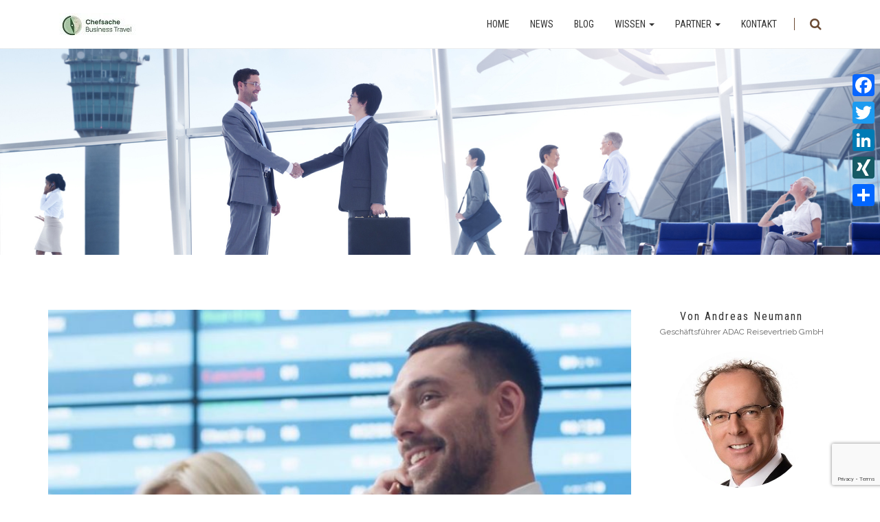

--- FILE ---
content_type: text/html; charset=UTF-8
request_url: https://www.chefsache-businesstravel.de/2017/11/29/videotipp-andreas-neumann-zu-flexibilitaet-auf-geschaeftsreisen/
body_size: 14381
content:
<!DOCTYPE html>
<html lang="de-DE">
<head>
	<meta http-equiv="content-type" content="text/html; charset=UTF-8"> 
	
  	
		
	<!-- ======================================================================
								Mobile Specific Meta
	======================================================================= -->
	<meta name="viewport" content="width=device-width, initial-scale=1, maximum-scale=1" />
	<link rel='stylesheet' id='cf-fonts-css'  href='https://www.chefsache-businesstravel.de/wp-content/themes/tlazya/css/cf-fonts/styles.css' type='text/css' media='all' />
	
	<!--[if lt IE 9]>
		<script src="https://www.chefsache-businesstravel.de/wp-content/themes/tlazya/js/plugins/html5shiv.js"></script>
   		<script src="https://www.chefsache-businesstravel.de/wp-content/themes/tlazya/js/plugins/respond.js"></script>
	<![endif]-->
 
	<title>Videotipp: Andreas Neumann zu Flexibilität auf Geschäftsreisen &#8211; Chefsache Business Travel</title>
<meta name='robots' content='max-image-preview:large' />
<link rel='dns-prefetch' href='//static.addtoany.com' />
<link rel='dns-prefetch' href='//www.google.com' />
<link rel="alternate" type="application/rss+xml" title="Chefsache Business Travel &raquo; Feed" href="https://www.chefsache-businesstravel.de/feed/" />
<link rel="alternate" type="application/rss+xml" title="Chefsache Business Travel &raquo; Kommentar-Feed" href="https://www.chefsache-businesstravel.de/comments/feed/" />
<script type="text/javascript">
/* <![CDATA[ */
window._wpemojiSettings = {"baseUrl":"https:\/\/s.w.org\/images\/core\/emoji\/15.0.3\/72x72\/","ext":".png","svgUrl":"https:\/\/s.w.org\/images\/core\/emoji\/15.0.3\/svg\/","svgExt":".svg","source":{"concatemoji":"https:\/\/www.chefsache-businesstravel.de\/wp-includes\/js\/wp-emoji-release.min.js?ver=6.5.7"}};
/*! This file is auto-generated */
!function(i,n){var o,s,e;function c(e){try{var t={supportTests:e,timestamp:(new Date).valueOf()};sessionStorage.setItem(o,JSON.stringify(t))}catch(e){}}function p(e,t,n){e.clearRect(0,0,e.canvas.width,e.canvas.height),e.fillText(t,0,0);var t=new Uint32Array(e.getImageData(0,0,e.canvas.width,e.canvas.height).data),r=(e.clearRect(0,0,e.canvas.width,e.canvas.height),e.fillText(n,0,0),new Uint32Array(e.getImageData(0,0,e.canvas.width,e.canvas.height).data));return t.every(function(e,t){return e===r[t]})}function u(e,t,n){switch(t){case"flag":return n(e,"\ud83c\udff3\ufe0f\u200d\u26a7\ufe0f","\ud83c\udff3\ufe0f\u200b\u26a7\ufe0f")?!1:!n(e,"\ud83c\uddfa\ud83c\uddf3","\ud83c\uddfa\u200b\ud83c\uddf3")&&!n(e,"\ud83c\udff4\udb40\udc67\udb40\udc62\udb40\udc65\udb40\udc6e\udb40\udc67\udb40\udc7f","\ud83c\udff4\u200b\udb40\udc67\u200b\udb40\udc62\u200b\udb40\udc65\u200b\udb40\udc6e\u200b\udb40\udc67\u200b\udb40\udc7f");case"emoji":return!n(e,"\ud83d\udc26\u200d\u2b1b","\ud83d\udc26\u200b\u2b1b")}return!1}function f(e,t,n){var r="undefined"!=typeof WorkerGlobalScope&&self instanceof WorkerGlobalScope?new OffscreenCanvas(300,150):i.createElement("canvas"),a=r.getContext("2d",{willReadFrequently:!0}),o=(a.textBaseline="top",a.font="600 32px Arial",{});return e.forEach(function(e){o[e]=t(a,e,n)}),o}function t(e){var t=i.createElement("script");t.src=e,t.defer=!0,i.head.appendChild(t)}"undefined"!=typeof Promise&&(o="wpEmojiSettingsSupports",s=["flag","emoji"],n.supports={everything:!0,everythingExceptFlag:!0},e=new Promise(function(e){i.addEventListener("DOMContentLoaded",e,{once:!0})}),new Promise(function(t){var n=function(){try{var e=JSON.parse(sessionStorage.getItem(o));if("object"==typeof e&&"number"==typeof e.timestamp&&(new Date).valueOf()<e.timestamp+604800&&"object"==typeof e.supportTests)return e.supportTests}catch(e){}return null}();if(!n){if("undefined"!=typeof Worker&&"undefined"!=typeof OffscreenCanvas&&"undefined"!=typeof URL&&URL.createObjectURL&&"undefined"!=typeof Blob)try{var e="postMessage("+f.toString()+"("+[JSON.stringify(s),u.toString(),p.toString()].join(",")+"));",r=new Blob([e],{type:"text/javascript"}),a=new Worker(URL.createObjectURL(r),{name:"wpTestEmojiSupports"});return void(a.onmessage=function(e){c(n=e.data),a.terminate(),t(n)})}catch(e){}c(n=f(s,u,p))}t(n)}).then(function(e){for(var t in e)n.supports[t]=e[t],n.supports.everything=n.supports.everything&&n.supports[t],"flag"!==t&&(n.supports.everythingExceptFlag=n.supports.everythingExceptFlag&&n.supports[t]);n.supports.everythingExceptFlag=n.supports.everythingExceptFlag&&!n.supports.flag,n.DOMReady=!1,n.readyCallback=function(){n.DOMReady=!0}}).then(function(){return e}).then(function(){var e;n.supports.everything||(n.readyCallback(),(e=n.source||{}).concatemoji?t(e.concatemoji):e.wpemoji&&e.twemoji&&(t(e.twemoji),t(e.wpemoji)))}))}((window,document),window._wpemojiSettings);
/* ]]> */
</script>
<style id='wp-emoji-styles-inline-css' type='text/css'>

	img.wp-smiley, img.emoji {
		display: inline !important;
		border: none !important;
		box-shadow: none !important;
		height: 1em !important;
		width: 1em !important;
		margin: 0 0.07em !important;
		vertical-align: -0.1em !important;
		background: none !important;
		padding: 0 !important;
	}
</style>
<link rel='stylesheet' id='wp-block-library-css' href='https://www.chefsache-businesstravel.de/wp-includes/css/dist/block-library/style.min.css?ver=6.5.7' type='text/css' media='all' />
<style id='classic-theme-styles-inline-css' type='text/css'>
/*! This file is auto-generated */
.wp-block-button__link{color:#fff;background-color:#32373c;border-radius:9999px;box-shadow:none;text-decoration:none;padding:calc(.667em + 2px) calc(1.333em + 2px);font-size:1.125em}.wp-block-file__button{background:#32373c;color:#fff;text-decoration:none}
</style>
<style id='global-styles-inline-css' type='text/css'>
body{--wp--preset--color--black: #000000;--wp--preset--color--cyan-bluish-gray: #abb8c3;--wp--preset--color--white: #ffffff;--wp--preset--color--pale-pink: #f78da7;--wp--preset--color--vivid-red: #cf2e2e;--wp--preset--color--luminous-vivid-orange: #ff6900;--wp--preset--color--luminous-vivid-amber: #fcb900;--wp--preset--color--light-green-cyan: #7bdcb5;--wp--preset--color--vivid-green-cyan: #00d084;--wp--preset--color--pale-cyan-blue: #8ed1fc;--wp--preset--color--vivid-cyan-blue: #0693e3;--wp--preset--color--vivid-purple: #9b51e0;--wp--preset--gradient--vivid-cyan-blue-to-vivid-purple: linear-gradient(135deg,rgba(6,147,227,1) 0%,rgb(155,81,224) 100%);--wp--preset--gradient--light-green-cyan-to-vivid-green-cyan: linear-gradient(135deg,rgb(122,220,180) 0%,rgb(0,208,130) 100%);--wp--preset--gradient--luminous-vivid-amber-to-luminous-vivid-orange: linear-gradient(135deg,rgba(252,185,0,1) 0%,rgba(255,105,0,1) 100%);--wp--preset--gradient--luminous-vivid-orange-to-vivid-red: linear-gradient(135deg,rgba(255,105,0,1) 0%,rgb(207,46,46) 100%);--wp--preset--gradient--very-light-gray-to-cyan-bluish-gray: linear-gradient(135deg,rgb(238,238,238) 0%,rgb(169,184,195) 100%);--wp--preset--gradient--cool-to-warm-spectrum: linear-gradient(135deg,rgb(74,234,220) 0%,rgb(151,120,209) 20%,rgb(207,42,186) 40%,rgb(238,44,130) 60%,rgb(251,105,98) 80%,rgb(254,248,76) 100%);--wp--preset--gradient--blush-light-purple: linear-gradient(135deg,rgb(255,206,236) 0%,rgb(152,150,240) 100%);--wp--preset--gradient--blush-bordeaux: linear-gradient(135deg,rgb(254,205,165) 0%,rgb(254,45,45) 50%,rgb(107,0,62) 100%);--wp--preset--gradient--luminous-dusk: linear-gradient(135deg,rgb(255,203,112) 0%,rgb(199,81,192) 50%,rgb(65,88,208) 100%);--wp--preset--gradient--pale-ocean: linear-gradient(135deg,rgb(255,245,203) 0%,rgb(182,227,212) 50%,rgb(51,167,181) 100%);--wp--preset--gradient--electric-grass: linear-gradient(135deg,rgb(202,248,128) 0%,rgb(113,206,126) 100%);--wp--preset--gradient--midnight: linear-gradient(135deg,rgb(2,3,129) 0%,rgb(40,116,252) 100%);--wp--preset--font-size--small: 13px;--wp--preset--font-size--medium: 20px;--wp--preset--font-size--large: 36px;--wp--preset--font-size--x-large: 42px;--wp--preset--spacing--20: 0.44rem;--wp--preset--spacing--30: 0.67rem;--wp--preset--spacing--40: 1rem;--wp--preset--spacing--50: 1.5rem;--wp--preset--spacing--60: 2.25rem;--wp--preset--spacing--70: 3.38rem;--wp--preset--spacing--80: 5.06rem;--wp--preset--shadow--natural: 6px 6px 9px rgba(0, 0, 0, 0.2);--wp--preset--shadow--deep: 12px 12px 50px rgba(0, 0, 0, 0.4);--wp--preset--shadow--sharp: 6px 6px 0px rgba(0, 0, 0, 0.2);--wp--preset--shadow--outlined: 6px 6px 0px -3px rgba(255, 255, 255, 1), 6px 6px rgba(0, 0, 0, 1);--wp--preset--shadow--crisp: 6px 6px 0px rgba(0, 0, 0, 1);}:where(.is-layout-flex){gap: 0.5em;}:where(.is-layout-grid){gap: 0.5em;}body .is-layout-flex{display: flex;}body .is-layout-flex{flex-wrap: wrap;align-items: center;}body .is-layout-flex > *{margin: 0;}body .is-layout-grid{display: grid;}body .is-layout-grid > *{margin: 0;}:where(.wp-block-columns.is-layout-flex){gap: 2em;}:where(.wp-block-columns.is-layout-grid){gap: 2em;}:where(.wp-block-post-template.is-layout-flex){gap: 1.25em;}:where(.wp-block-post-template.is-layout-grid){gap: 1.25em;}.has-black-color{color: var(--wp--preset--color--black) !important;}.has-cyan-bluish-gray-color{color: var(--wp--preset--color--cyan-bluish-gray) !important;}.has-white-color{color: var(--wp--preset--color--white) !important;}.has-pale-pink-color{color: var(--wp--preset--color--pale-pink) !important;}.has-vivid-red-color{color: var(--wp--preset--color--vivid-red) !important;}.has-luminous-vivid-orange-color{color: var(--wp--preset--color--luminous-vivid-orange) !important;}.has-luminous-vivid-amber-color{color: var(--wp--preset--color--luminous-vivid-amber) !important;}.has-light-green-cyan-color{color: var(--wp--preset--color--light-green-cyan) !important;}.has-vivid-green-cyan-color{color: var(--wp--preset--color--vivid-green-cyan) !important;}.has-pale-cyan-blue-color{color: var(--wp--preset--color--pale-cyan-blue) !important;}.has-vivid-cyan-blue-color{color: var(--wp--preset--color--vivid-cyan-blue) !important;}.has-vivid-purple-color{color: var(--wp--preset--color--vivid-purple) !important;}.has-black-background-color{background-color: var(--wp--preset--color--black) !important;}.has-cyan-bluish-gray-background-color{background-color: var(--wp--preset--color--cyan-bluish-gray) !important;}.has-white-background-color{background-color: var(--wp--preset--color--white) !important;}.has-pale-pink-background-color{background-color: var(--wp--preset--color--pale-pink) !important;}.has-vivid-red-background-color{background-color: var(--wp--preset--color--vivid-red) !important;}.has-luminous-vivid-orange-background-color{background-color: var(--wp--preset--color--luminous-vivid-orange) !important;}.has-luminous-vivid-amber-background-color{background-color: var(--wp--preset--color--luminous-vivid-amber) !important;}.has-light-green-cyan-background-color{background-color: var(--wp--preset--color--light-green-cyan) !important;}.has-vivid-green-cyan-background-color{background-color: var(--wp--preset--color--vivid-green-cyan) !important;}.has-pale-cyan-blue-background-color{background-color: var(--wp--preset--color--pale-cyan-blue) !important;}.has-vivid-cyan-blue-background-color{background-color: var(--wp--preset--color--vivid-cyan-blue) !important;}.has-vivid-purple-background-color{background-color: var(--wp--preset--color--vivid-purple) !important;}.has-black-border-color{border-color: var(--wp--preset--color--black) !important;}.has-cyan-bluish-gray-border-color{border-color: var(--wp--preset--color--cyan-bluish-gray) !important;}.has-white-border-color{border-color: var(--wp--preset--color--white) !important;}.has-pale-pink-border-color{border-color: var(--wp--preset--color--pale-pink) !important;}.has-vivid-red-border-color{border-color: var(--wp--preset--color--vivid-red) !important;}.has-luminous-vivid-orange-border-color{border-color: var(--wp--preset--color--luminous-vivid-orange) !important;}.has-luminous-vivid-amber-border-color{border-color: var(--wp--preset--color--luminous-vivid-amber) !important;}.has-light-green-cyan-border-color{border-color: var(--wp--preset--color--light-green-cyan) !important;}.has-vivid-green-cyan-border-color{border-color: var(--wp--preset--color--vivid-green-cyan) !important;}.has-pale-cyan-blue-border-color{border-color: var(--wp--preset--color--pale-cyan-blue) !important;}.has-vivid-cyan-blue-border-color{border-color: var(--wp--preset--color--vivid-cyan-blue) !important;}.has-vivid-purple-border-color{border-color: var(--wp--preset--color--vivid-purple) !important;}.has-vivid-cyan-blue-to-vivid-purple-gradient-background{background: var(--wp--preset--gradient--vivid-cyan-blue-to-vivid-purple) !important;}.has-light-green-cyan-to-vivid-green-cyan-gradient-background{background: var(--wp--preset--gradient--light-green-cyan-to-vivid-green-cyan) !important;}.has-luminous-vivid-amber-to-luminous-vivid-orange-gradient-background{background: var(--wp--preset--gradient--luminous-vivid-amber-to-luminous-vivid-orange) !important;}.has-luminous-vivid-orange-to-vivid-red-gradient-background{background: var(--wp--preset--gradient--luminous-vivid-orange-to-vivid-red) !important;}.has-very-light-gray-to-cyan-bluish-gray-gradient-background{background: var(--wp--preset--gradient--very-light-gray-to-cyan-bluish-gray) !important;}.has-cool-to-warm-spectrum-gradient-background{background: var(--wp--preset--gradient--cool-to-warm-spectrum) !important;}.has-blush-light-purple-gradient-background{background: var(--wp--preset--gradient--blush-light-purple) !important;}.has-blush-bordeaux-gradient-background{background: var(--wp--preset--gradient--blush-bordeaux) !important;}.has-luminous-dusk-gradient-background{background: var(--wp--preset--gradient--luminous-dusk) !important;}.has-pale-ocean-gradient-background{background: var(--wp--preset--gradient--pale-ocean) !important;}.has-electric-grass-gradient-background{background: var(--wp--preset--gradient--electric-grass) !important;}.has-midnight-gradient-background{background: var(--wp--preset--gradient--midnight) !important;}.has-small-font-size{font-size: var(--wp--preset--font-size--small) !important;}.has-medium-font-size{font-size: var(--wp--preset--font-size--medium) !important;}.has-large-font-size{font-size: var(--wp--preset--font-size--large) !important;}.has-x-large-font-size{font-size: var(--wp--preset--font-size--x-large) !important;}
.wp-block-navigation a:where(:not(.wp-element-button)){color: inherit;}
:where(.wp-block-post-template.is-layout-flex){gap: 1.25em;}:where(.wp-block-post-template.is-layout-grid){gap: 1.25em;}
:where(.wp-block-columns.is-layout-flex){gap: 2em;}:where(.wp-block-columns.is-layout-grid){gap: 2em;}
.wp-block-pullquote{font-size: 1.5em;line-height: 1.6;}
</style>
<link rel='stylesheet' id='cptch_stylesheet-css' href='https://www.chefsache-businesstravel.de/wp-content/plugins/captcha/css/front_end_style.css?ver=4.3.0' type='text/css' media='all' />
<link rel='stylesheet' id='dashicons-css' href='https://www.chefsache-businesstravel.de/wp-includes/css/dashicons.min.css?ver=6.5.7' type='text/css' media='all' />
<link rel='stylesheet' id='cptch_desktop_style-css' href='https://www.chefsache-businesstravel.de/wp-content/plugins/captcha/css/desktop_style.css?ver=4.3.0' type='text/css' media='all' />
<link rel='stylesheet' id='contact-form-7-css' href='https://www.chefsache-businesstravel.de/wp-content/plugins/contact-form-7/includes/css/styles.css?ver=5.5.6.1' type='text/css' media='all' />
<link rel='stylesheet' id='rs-plugin-settings-css' href='https://www.chefsache-businesstravel.de/wp-content/plugins/revslider/rs-plugin/css/settings.css?ver=4.6.93' type='text/css' media='all' />
<style id='rs-plugin-settings-inline-css' type='text/css'>
.tp-caption a{color:#ff7302;text-shadow:none;-webkit-transition:all 0.2s ease-out;-moz-transition:all 0.2s ease-out;-o-transition:all 0.2s ease-out;-ms-transition:all 0.2s ease-out}.tp-caption a:hover{color:#ffa902}
</style>
<link rel='stylesheet' id='bootstrap-css' href='https://www.chefsache-businesstravel.de/wp-content/themes/tlazya/css/bootstrap.css?ver=6.5.7' type='text/css' media='all' />
<link rel='stylesheet' id='font-awesome-css' href='https://www.chefsache-businesstravel.de/wp-content/themes/tlazya/css/font-awesome.min.css?ver=6.5.7' type='text/css' media='all' />
<link rel='stylesheet' id='magnific-popup-css' href='https://www.chefsache-businesstravel.de/wp-content/themes/tlazya/css/magnific-popup.css?ver=6.5.7' type='text/css' media='all' />
<link rel='stylesheet' id='owl-carousel-css' href='https://www.chefsache-businesstravel.de/wp-content/themes/tlazya/css/owl.carousel.css?ver=6.5.7' type='text/css' media='all' />
<link rel='stylesheet' id='custom-animate-css' href='https://www.chefsache-businesstravel.de/wp-content/themes/tlazya/css/animate.css?ver=6.5.7' type='text/css' media='all' />
<link rel='stylesheet' id='main_style-css' href='https://www.chefsache-businesstravel.de/wp-content/themes/tlazya-child/style.css?ver=6.5.7' type='text/css' media='all' />
<link rel='stylesheet' id='color_scheme-css' href='https://www.chefsache-businesstravel.de/wp-content/themes/tlazya/css/color.php?color=6b4a33&#038;ver=6.5.7' type='text/css' media='all' />
<link rel='stylesheet' id='fancybox-css' href='https://www.chefsache-businesstravel.de/wp-content/plugins/easy-fancybox/fancybox/1.5.4/jquery.fancybox.min.css?ver=6.5.7' type='text/css' media='screen' />
<link rel='stylesheet' id='addtoany-css' href='https://www.chefsache-businesstravel.de/wp-content/plugins/add-to-any/addtoany.min.css?ver=1.16' type='text/css' media='all' />
<style id='addtoany-inline-css' type='text/css'>
@media screen and (max-width:980px){
.a2a_floating_style.a2a_vertical_style{display:none;}
}
</style>
<script type="text/javascript" id="addtoany-core-js-before">
/* <![CDATA[ */
window.a2a_config=window.a2a_config||{};a2a_config.callbacks=[];a2a_config.overlays=[];a2a_config.templates={};a2a_localize = {
	Share: "Teilen",
	Save: "Speichern",
	Subscribe: "Abonnieren",
	Email: "E-Mail",
	Bookmark: "Lesezeichen",
	ShowAll: "Alle anzeigen",
	ShowLess: "Weniger anzeigen",
	FindServices: "Dienst(e) suchen",
	FindAnyServiceToAddTo: "Um weitere Dienste ergänzen",
	PoweredBy: "Powered by",
	ShareViaEmail: "Teilen via E-Mail",
	SubscribeViaEmail: "Via E-Mail abonnieren",
	BookmarkInYourBrowser: "Lesezeichen in deinem Browser",
	BookmarkInstructions: "Drücke Ctrl+D oder \u2318+D um diese Seite bei den Lesenzeichen zu speichern.",
	AddToYourFavorites: "Zu deinen Favoriten hinzufügen",
	SendFromWebOrProgram: "Senden von jeder E-Mail Adresse oder E-Mail-Programm",
	EmailProgram: "E-Mail-Programm",
	More: "Mehr&#8230;",
	ThanksForSharing: "Thanks for sharing!",
	ThanksForFollowing: "Thanks for following!"
};
/* ]]> */
</script>
<script type="text/javascript" async src="https://static.addtoany.com/menu/page.js" id="addtoany-core-js"></script>
<script type="text/javascript" src="https://www.chefsache-businesstravel.de/wp-includes/js/jquery/jquery.min.js?ver=3.7.1" id="jquery-core-js"></script>
<script type="text/javascript" src="https://www.chefsache-businesstravel.de/wp-includes/js/jquery/jquery-migrate.min.js?ver=3.4.1" id="jquery-migrate-js"></script>
<script type="text/javascript" async src="https://www.chefsache-businesstravel.de/wp-content/plugins/add-to-any/addtoany.min.js?ver=1.1" id="addtoany-jquery-js"></script>
<script type="text/javascript" src="https://www.chefsache-businesstravel.de/wp-content/plugins/revslider/rs-plugin/js/jquery.themepunch.tools.min.js?ver=4.6.93" id="tp-tools-js"></script>
<script type="text/javascript" src="https://www.chefsache-businesstravel.de/wp-content/plugins/revslider/rs-plugin/js/jquery.themepunch.revolution.min.js?ver=4.6.93" id="revmin-js"></script>
<script></script><link rel="https://api.w.org/" href="https://www.chefsache-businesstravel.de/wp-json/" /><link rel="alternate" type="application/json" href="https://www.chefsache-businesstravel.de/wp-json/wp/v2/posts/1998" /><link rel="EditURI" type="application/rsd+xml" title="RSD" href="https://www.chefsache-businesstravel.de/xmlrpc.php?rsd" />
<meta name="generator" content="WordPress 6.5.7" />
<link rel="canonical" href="https://www.chefsache-businesstravel.de/2017/11/29/videotipp-andreas-neumann-zu-flexibilitaet-auf-geschaeftsreisen/" />
<link rel='shortlink' href='https://www.chefsache-businesstravel.de/?p=1998' />
<link rel="alternate" type="application/json+oembed" href="https://www.chefsache-businesstravel.de/wp-json/oembed/1.0/embed?url=https%3A%2F%2Fwww.chefsache-businesstravel.de%2F2017%2F11%2F29%2Fvideotipp-andreas-neumann-zu-flexibilitaet-auf-geschaeftsreisen%2F" />
<link rel="alternate" type="text/xml+oembed" href="https://www.chefsache-businesstravel.de/wp-json/oembed/1.0/embed?url=https%3A%2F%2Fwww.chefsache-businesstravel.de%2F2017%2F11%2F29%2Fvideotipp-andreas-neumann-zu-flexibilitaet-auf-geschaeftsreisen%2F&#038;format=xml" />
		<script type="text/javascript">
			jQuery(document).ready(function() {
				// CUSTOM AJAX CONTENT LOADING FUNCTION
				var ajaxRevslider = function(obj) {
				
					// obj.type : Post Type
					// obj.id : ID of Content to Load
					// obj.aspectratio : The Aspect Ratio of the Container / Media
					// obj.selector : The Container Selector where the Content of Ajax will be injected. It is done via the Essential Grid on Return of Content
					
					var content = "";

					data = {};
					
					data.action = 'revslider_ajax_call_front';
					data.client_action = 'get_slider_html';
					data.token = 'a9c93a9483';
					data.type = obj.type;
					data.id = obj.id;
					data.aspectratio = obj.aspectratio;
					
					// SYNC AJAX REQUEST
					jQuery.ajax({
						type:"post",
						url:"https://www.chefsache-businesstravel.de/wp-admin/admin-ajax.php",
						dataType: 'json',
						data:data,
						async:false,
						success: function(ret, textStatus, XMLHttpRequest) {
							if(ret.success == true)
								content = ret.data;								
						},
						error: function(e) {
							console.log(e);
						}
					});
					
					 // FIRST RETURN THE CONTENT WHEN IT IS LOADED !!
					 return content;						 
				};
				
				// CUSTOM AJAX FUNCTION TO REMOVE THE SLIDER
				var ajaxRemoveRevslider = function(obj) {
					return jQuery(obj.selector+" .rev_slider").revkill();
				};

				// EXTEND THE AJAX CONTENT LOADING TYPES WITH TYPE AND FUNCTION
				var extendessential = setInterval(function() {
					if (jQuery.fn.tpessential != undefined) {
						clearInterval(extendessential);
						if(typeof(jQuery.fn.tpessential.defaults) !== 'undefined') {
							jQuery.fn.tpessential.defaults.ajaxTypes.push({type:"revslider",func:ajaxRevslider,killfunc:ajaxRemoveRevslider,openAnimationSpeed:0.3});   
							// type:  Name of the Post to load via Ajax into the Essential Grid Ajax Container
							// func: the Function Name which is Called once the Item with the Post Type has been clicked
							// killfunc: function to kill in case the Ajax Window going to be removed (before Remove function !
							// openAnimationSpeed: how quick the Ajax Content window should be animated (default is 0.3)
						}
					}
				},30);
			});
		</script>
		<meta name="twitter:card" value="summary" />
<meta name="twitter:site" value="@elegantthemes" />
<meta name="twitter:title" value="Videotipp: Andreas Neumann zu Flexibilität auf Geschäftsreisen" />
<meta name="twitter:description" value="Abwägen ist wichtig, wenn es um den Spagat zwischen Flexibilität ..." />
<meta name="twitter:url" value="https://www.chefsache-businesstravel.de/2017/11/29/videotipp-andreas-neumann-zu-flexibilitaet-auf-geschaeftsreisen/" />
<meta name="twitter:image" value="https://www.chefsache-businesstravel.de/wp-content/uploads/2017/11/Andreas-Neumann-Derpart-Video-Artikelbild.jpg" /><script type="text/javascript"> if( ajaxurl === undefined ) var ajaxurl = "https://www.chefsache-businesstravel.de/wp-admin/admin-ajax.php";</script>		<style type="text/css">
								.imagemargin_right{
    margin-right:20px;
    margin-bottom:20px;
}
.shariff{
    clear:both;
    padding-top:20px;
}
.entry-cotent ul li.shariff-button{
  padding-left:0;  
}

.largeblackbg {
background-color: #6b4a33 !important;
font-family: "Roboto Condensed",Helvetica,sans-serif !important;
 line-height: 1.1 !important;
 padding-top: 15px !important;
 padding-bottom: 15px !important;
}
    
.blog-masonry .blog-post-info{
    min-height:82px;   
}
.blog-masonry .blog-post-content p{
    min-height:120px;   
}
.portfolio-container .blog-post{
     min-height:530px; 
    
}
.fa-cog,
.fa-file-text-o,
.fa-heart,
.fa-gift,
.fa-cloud-upload,
.fa-envelope-o{
  font-family:"cf" !important;  
}
.fa-cog:before {
  content: "a";
}
.fa-file-text-o:before {
  content: "b";
}
.fa-heart:before {
  content: "c";
}
.fa-gift:before {
  content: "d";
}
.fa-cloud-upload:before {
  content: "e";
}
.fa-envelope-o:before {
  content: "f";
}
.blog-post-masonry .blog-post .blog-post-info .title {
    min-height: 80px;
}
.blog-post-masonry .blog-post .blog-post-content p{
    min-height: 120px;
     min-height: 0px;
}


 @media (max-width: 768px) {

 .navbar .nav > li.active a	{
         text-align:center;
     }
     .navbar-nav .open .dropdown-menu {
   
    margin-top: 20px;
     }
}
    
 @media (max-width: 640px) {
    
     
    .shariff ul{
        margin-bottom:30px;
    } 
     .shariff ul li{
        margin-bottom:10px;
    } 
     
     .parallax {
      background-attachment:fixed !important ;
      background-size:640px !important;
     } 
     
     .page-header {
        height: 150px !important;
     }
     
     .largeblackbg {
         font-size: 25px !important;
      margin-left: 20px !important;
      padding-top: 5px !important;
 padding-bottom: 5px !important;
 max-width: 220px !important;
     
     }
     
     .skill {
    margin-bottom: 20px;
}
     .vidimage {
    height: 100px !important;
}
.vidimage img {
    height: 100px !important;
}



 }		</style>
		<meta name="generator" content="Powered by WPBakery Page Builder - drag and drop page builder for WordPress."/>
<link rel="icon" href="https://www.chefsache-businesstravel.de/wp-content/uploads/2025/08/cropped-LOGO_Signet_CBT_0625_3C_quadrat-32x32.png" sizes="32x32" />
<link rel="icon" href="https://www.chefsache-businesstravel.de/wp-content/uploads/2025/08/cropped-LOGO_Signet_CBT_0625_3C_quadrat-192x192.png" sizes="192x192" />
<link rel="apple-touch-icon" href="https://www.chefsache-businesstravel.de/wp-content/uploads/2025/08/cropped-LOGO_Signet_CBT_0625_3C_quadrat-180x180.png" />
<meta name="msapplication-TileImage" content="https://www.chefsache-businesstravel.de/wp-content/uploads/2025/08/cropped-LOGO_Signet_CBT_0625_3C_quadrat-270x270.png" />
<noscript><style> .wpb_animate_when_almost_visible { opacity: 1; }</style></noscript>
</head>



<body class="post-template-default single single-post postid-1998 single-format-standard single-page wpb-js-composer js-comp-ver-7.6 vc_responsive">  
	
	<!-- #Preloader -->
	<div id="preloader"></div>
	<!-- / #Preloader -->
	
	<!-- #wrap -->
	<div id="wrap">
	
		 				<!-- Navigation -->
		<nav class="navbar fixed-enabled" role="navigation">
			<div class="container">

				<div class="navbar-header">
					<button type="button" class="navbar-toggle" data-toggle="collapse" data-target=".navbar-collapse">
						<span class="sr-only">Toggle navigation</span>
						<span class="fa fa-bars"></span>
					</button>
										  
					  <a class="navbar-brand h1 uppercase" href="https://www.chefsache-businesstravel.de" title="Chefsache Business Travel">
						  <img src="https://www.chefsache-businesstravel.de/wp-content/uploads/2025/08/cropped-LOGO_HEADER_CBT_144x37-1.jpg" width="144" alt="Chefsache Business Travel" />						  					  </a>

				</div>  <!-- / .navbar-header -->

				<div class="navbar-text navbar-right search-trigger visible-md visible-lg">
					<a id="search-trigger" href="javascript:void(0)"><i class="fa fa-search"></i></a>
				</div> <!-- / .search-trigger -->

				<div class="search-container">
					<form action="https://www.chefsache-businesstravel.de" method="get">
						<input type="text" name="s" placeholder="Search">
						<a class="close" href="javascript:void(0)"><i class="fa fa-times"></i></a>
					</form>
				</div>  <!-- / .search-container -->

				<div class="collapse navbar-collapse">
					<ul id="menu-menui-cs" class="nav navbar-nav navbar-right"><li id="menu-item-228" class="menu-item menu-item-type-post_type menu-item-object-page menu-item-home menu-item-228"><a title="Home" href="https://www.chefsache-businesstravel.de/" class="external">Home</a></li>
<li id="menu-item-241" class="menu-item menu-item-type-post_type menu-item-object-page menu-item-241"><a title="News" href="https://www.chefsache-businesstravel.de/news/" class="external">News</a></li>
<li id="menu-item-1904" class="menu-item menu-item-type-post_type menu-item-object-page menu-item-1904"><a title="Blog" href="https://www.chefsache-businesstravel.de/blog/" class="external">Blog</a></li>
<li id="menu-item-247" class="menu-item menu-item-type-custom menu-item-object-custom menu-item-has-children menu-item-247 dropdown"><a title="Wissen" href="#" data-toggle="dropdown" class="dropdown-toggle" aria-haspopup="true">Wissen <span class="caret"></span></a>
<ul role="menu" class=" dropdown-menu">
	<li id="menu-item-246" class="menu-item menu-item-type-post_type menu-item-object-page menu-item-246"><a title="Leistungsprofil" href="https://www.chefsache-businesstravel.de/wissen/leistungsprofil/" class="external">Leistungsprofil</a></li>
	<li id="menu-item-258" class="menu-item menu-item-type-post_type menu-item-object-page menu-item-258"><a title="Studie" href="https://www.chefsache-businesstravel.de/wissen/studie/" class="external">Studie</a></li>
	<li id="menu-item-262" class="menu-item menu-item-type-post_type menu-item-object-page menu-item-262"><a title="Hintergrund" href="https://www.chefsache-businesstravel.de/wissen/hintergrund/" class="external">Hintergrund</a></li>
	<li id="menu-item-3029" class="menu-item menu-item-type-post_type menu-item-object-page menu-item-3029"><a title="Downloads" href="https://www.chefsache-businesstravel.de/wissen/download/" class="external">Downloads</a></li>
	<li id="menu-item-260" class="menu-item menu-item-type-post_type menu-item-object-page menu-item-260"><a title="Referenzen" href="https://www.chefsache-businesstravel.de/wissen/referenzen/" class="external">Referenzen</a></li>
	<li id="menu-item-259" class="menu-item menu-item-type-post_type menu-item-object-page menu-item-259"><a title="Glossar" href="https://www.chefsache-businesstravel.de/wissen/glossar/" class="external">Glossar</a></li>
</ul>
</li>
<li id="menu-item-1641" class="menu-item menu-item-type-custom menu-item-object-custom menu-item-has-children menu-item-1641 dropdown"><a title="Partner" href="#" data-toggle="dropdown" class="dropdown-toggle" aria-haspopup="true">Partner <span class="caret"></span></a>
<ul role="menu" class=" dropdown-menu">
	<li id="menu-item-3463" class="menu-item menu-item-type-post_type menu-item-object-post menu-item-3463"><a title="ADAC Travel Management Services" href="https://www.chefsache-businesstravel.de/2012/01/01/adac-reisen/" class="external">ADAC Travel Management Services</a></li>
	<li id="menu-item-1643" class="menu-item menu-item-type-post_type menu-item-object-post menu-item-1643"><a title="BCD Travel" href="https://www.chefsache-businesstravel.de/2012/01/01/bcd_travel/" class="external">BCD Travel</a></li>
	<li id="menu-item-1655" class="menu-item menu-item-type-post_type menu-item-object-post menu-item-1655"><a title="DER Business Travel" href="https://www.chefsache-businesstravel.de/2012/01/01/partner-derpart/" class="external">DER Business Travel</a></li>
	<li id="menu-item-2072" class="menu-item menu-item-type-post_type menu-item-object-post menu-item-2072"><a title="DRV" href="https://www.chefsache-businesstravel.de/2012/01/01/2066/" class="external">DRV</a></li>
	<li id="menu-item-3248" class="menu-item menu-item-type-post_type menu-item-object-post menu-item-3248"><a title="Lufthansa City Center" href="https://www.chefsache-businesstravel.de/2012/01/10/lufthansa-city-center/" class="external">Lufthansa City Center</a></li>
</ul>
</li>
<li id="menu-item-242" class="menu-item menu-item-type-post_type menu-item-object-page menu-item-242"><a title="Kontakt" href="https://www.chefsache-businesstravel.de/kontakt/" class="external">Kontakt</a></li>
</ul>
                </div>
			</div>
		</nav>
    <div class="page-header parallax" style="background-image: url(/wp-content/uploads/2015/09/Fotolia_64931589_L2.jpg);"></div>

   


<!-- === START POST SECTION === -->
        <section class="section padding" id="blog">
            <div class="container">
                <div class="row">
					
					                    					<div class=" col-lg-9 col-md-9">
                                                
                                        
							
				
		<article class="blog-post post-1998 post type-post status-publish format-standard has-post-thumbnail hentry category-blog category-videos tag-slider">

			<div class="blog-post-media">
				<a href="https://www.chefsache-businesstravel.de/2017/11/29/videotipp-andreas-neumann-zu-flexibilitaet-auf-geschaeftsreisen/" title="Videotipp: Andreas Neumann zu Flexibilität auf Geschäftsreisen">				
				<img width="800" height="400" src="https://www.chefsache-businesstravel.de/wp-content/uploads/2017/11/Andreas-Neumann-Derpart-Video-Artikelbild-800x400.jpg" class="img-responsive wp-post-image" alt="" decoding="async" fetchpriority="high" />				</a>
			</div> <!-- / .blog-post-media -->
						<div class="blog-post-info">
				<h2 class="uppercase title">
					<a href="https://www.chefsache-businesstravel.de/2017/11/29/videotipp-andreas-neumann-zu-flexibilitaet-auf-geschaeftsreisen/" title="Videotipp: Andreas Neumann zu Flexibilität auf Geschäftsreisen">Videotipp: Andreas Neumann zu Flexibilität auf Geschäftsreisen</a>
				</h2>
				<small>29. November 2017 / <a href="https://www.chefsache-businesstravel.de/category/blog/" rel="category tag">Blog</a> , <a href="https://www.chefsache-businesstravel.de/category/videos/" rel="category tag">Videos</a></small>
			</div> <!-- / .blog-post-info -->
						<div class="blog-post-content entry-cotent">
				<p>Abwägen ist wichtig, wenn es um den Spagat zwischen Flexibilität und ökonomischer Effizienz bei Geschäftsreisen geht, sagt Andreas Neumann, Geschäftsführer der DERPART Reisevertrieb GmbH &#8211; und er verrät im Film, wie dieser Spagat gelingt.</p>
<div style="width: 1920px;" class="wp-video"><!--[if lt IE 9]><script>document.createElement('video');</script><![endif]-->
<video class="wp-video-shortcode" id="video-1998-1" width="1920" height="1080" preload="metadata" controls="controls"><source type="video/mp4" src="http://www.chefsache-businesstravel.de/wp-content/uploads/2017/11/Andreas-Neumann-Geschäftsführer-Derpart-Flexibilität-1.mp4?_=1" /><a href="http://www.chefsache-businesstravel.de/wp-content/uploads/2017/11/Andreas-Neumann-Geschäftsführer-Derpart-Flexibilität-1.mp4">http://www.chefsache-businesstravel.de/wp-content/uploads/2017/11/Andreas-Neumann-Geschäftsführer-Derpart-Flexibilität-1.mp4</a></video></div>
<p>&nbsp;</p>
<div class="addtoany_share_save_container addtoany_content addtoany_content_bottom"><div class="a2a_kit a2a_kit_size_32 addtoany_list" data-a2a-url="https://www.chefsache-businesstravel.de/2017/11/29/videotipp-andreas-neumann-zu-flexibilitaet-auf-geschaeftsreisen/" data-a2a-title="Videotipp: Andreas Neumann zu Flexibilität auf Geschäftsreisen"><a class="a2a_button_facebook" href="https://www.addtoany.com/add_to/facebook?linkurl=https%3A%2F%2Fwww.chefsache-businesstravel.de%2F2017%2F11%2F29%2Fvideotipp-andreas-neumann-zu-flexibilitaet-auf-geschaeftsreisen%2F&amp;linkname=Videotipp%3A%20Andreas%20Neumann%20zu%20Flexibilit%C3%A4t%20auf%20Gesch%C3%A4ftsreisen" title="Facebook" rel="nofollow noopener" target="_blank"></a><a class="a2a_button_twitter" href="https://www.addtoany.com/add_to/twitter?linkurl=https%3A%2F%2Fwww.chefsache-businesstravel.de%2F2017%2F11%2F29%2Fvideotipp-andreas-neumann-zu-flexibilitaet-auf-geschaeftsreisen%2F&amp;linkname=Videotipp%3A%20Andreas%20Neumann%20zu%20Flexibilit%C3%A4t%20auf%20Gesch%C3%A4ftsreisen" title="Twitter" rel="nofollow noopener" target="_blank"></a><a class="a2a_button_linkedin" href="https://www.addtoany.com/add_to/linkedin?linkurl=https%3A%2F%2Fwww.chefsache-businesstravel.de%2F2017%2F11%2F29%2Fvideotipp-andreas-neumann-zu-flexibilitaet-auf-geschaeftsreisen%2F&amp;linkname=Videotipp%3A%20Andreas%20Neumann%20zu%20Flexibilit%C3%A4t%20auf%20Gesch%C3%A4ftsreisen" title="LinkedIn" rel="nofollow noopener" target="_blank"></a><a class="a2a_button_xing" href="https://www.addtoany.com/add_to/xing?linkurl=https%3A%2F%2Fwww.chefsache-businesstravel.de%2F2017%2F11%2F29%2Fvideotipp-andreas-neumann-zu-flexibilitaet-auf-geschaeftsreisen%2F&amp;linkname=Videotipp%3A%20Andreas%20Neumann%20zu%20Flexibilit%C3%A4t%20auf%20Gesch%C3%A4ftsreisen" title="XING" rel="nofollow noopener" target="_blank"></a><a class="a2a_dd addtoany_share_save addtoany_share" href="https://www.addtoany.com/share"></a></div></div>
							</div> <!-- / .blog-post-content -->

			<div class="newsletter-box-news">
				<div class="newsletter-box-left">
					<p><strong>Hat Ihnen dieser Artikel gefallen?</strong> Folgen Sie uns auf Twitter, oder geben Sie Ihre E-Mail-Adresse an, um über neue Beiträge informiert zu werden.</p>
					   				    <form name="s2form" method="post"><input type="hidden" name="ip" value="18.188.199.153" /><span style="display:none !important"><label for="firstname">Leave This Blank:</label><input type="text" id="firstname" name="firstname" /><label for="lastname">Leave This Blank Too:</label><input type="text" id="lastname" name="lastname" /><label for="uri">Do Not Change This:</label><input type="text" id="uri" name="uri" value="http://" /></span><p><label for="s2email">Your email:</label><br><input type="email" name="email" id="s2email" value="Enter email address..." size="20" onfocus="if (this.value === 'Enter email address...') {this.value = '';}" onblur="if (this.value === '') {this.value = 'Enter email address...';}" /></p><p><input type="submit" name="subscribe" value="Subscribe" />&nbsp;<input type="submit" name="unsubscribe" value="Unsubscribe" /></p></form>
				</div>
				<div class="newsletter-box-right">
					<p>Folgen Sie uns:</p>
					<p><a href="https://twitter.com/Geschaeftsreise"><img class="alignnone wp-image-1654" src="https://www.chefsache-businesstravel.de/wp-content/uploads/2017/08/icon_social_twitter_news.png" alt="" width="42" height="41"></a></p>
				</div>
				<div style="clear:left"></div>
			</div>	

							
								
							
		</article>							
						
                        						
                    </div>

                    
					                        
                            <div class="col-md-3">
                                <div class="sidebar">
                                    <div id="recent-posts-2" class="widget clearfix widget_author">
                                        <div class="widget-title clearfix">
                                            <h3>Von <a href="/author/andreas-neumann">Andreas Neumann</a></h3>
                                            <small>Geschäftsführer ADAC Reisevertrieb GmbH</small>
                                            <a href="/author/">
                                                <div class="wpb_single_image wpb_content_element vc_align_center  wpb_animate_when_almost_visible wpb_top-to-bottom wpb_start_animation">
                                                    <figure class="wpb_wrapper vc_figure">
                                                        <div class="vc_single_image-wrapper vc_box_circle  vc_box_border_grey">
                                                            <a href="/author/"><img class="vc_single_image-img " src="https://www.chefsache-businesstravel.de/wp-content/uploads/2017/12/Andreas-Neumann-copyright-pak_3891-022-cut-zoom-370x369.jpg" width="200" height="200" alt="" title=""></a>
                                                        </div>
                                                    </figure>
                                                    <ul><li><a href="/author/" class="" title="Videotipp: Andreas Neumann zu Flexibilität auf Geschäftsreisen">Alle Beiträge anzeigen</a></li></ul>

                                                </div>
                                            </a>
                                        </div>
                                    </div>
                                                                    </div>
                            </div>
                        										
                </div>
            </div>
        </section>
<!-- === END POST SECTION === -->

            
            <footer class="section footer" id="footer">
                
                <div class="container">
                    
                    <div id="sh_contact_info-2" class="clearfix widget_sh_contact_info">      
            <div class="row">

												
							<div class="col-md-4">
								<div class="info-box">
									<span class="icon">
										<i class="fa fa-map-marker"></i>
									</span>
									<ul>
									<li>DRV Deutscher Reiseverband e.V.</li>
									<li>Lietzenburger Straße 99, 10707 Berlin</li>
									<li><a href="https://www.google.de/maps/place/Lietzenburger+Straße+99,+10707+Berlin/data=!4m2!3m1!1s0x47a84e2309f23001:0xfb148ef06b4adf58?sa=X&ved=0CCAQ8gEwAGoVChMItbOxt7acyAIVw_ByCh2p4A64" target="_blank">Google Map</a></li>
								</ul>									
								</div>
							</div> <!-- / .col-md-4 -->
						
						
						
							<div class="col-md-4">
								<div class="info-box">
									<span class="icon">
										<i class="fa fa-phone"></i>
									</span>
									<ul>
									<li>Torsten Schäfer</li>
																		<li>Telefon +49 30 28406-15</li>

<li>Email: presse[at]drv.de</li>
								</ul>									
								</div>
							</div> <!-- / .col-md-4 -->
												

						
							<div class="col-md-4">
								<div class="info-box">
									<span class="icon">
										<i class="fa fa-clock-o"></i>
									</span>
									<ul>
									<li>Mo-Fr: 09:00 - 18:00</li>
								</ul>									
								</div>
							</div> <!-- / .col-md-4 -->
						
											</div> <!-- / .row -->
		</div><div id="block-2" class="clearfix widget_block">
<div class="wp-block-contact-form-7-contact-form-selector"><div role="form" class="wpcf7" id="wpcf7-f3564-o1" lang="de-DE" dir="ltr">
<div class="screen-reader-response"><p role="status" aria-live="polite" aria-atomic="true"></p> <ul></ul></div>
<form action="/2017/11/29/videotipp-andreas-neumann-zu-flexibilitaet-auf-geschaeftsreisen/#wpcf7-f3564-o1" method="post" class="wpcf7-form init" novalidate="novalidate" data-status="init">
<div style="display: none;">
<input type="hidden" name="_wpcf7" value="3564" />
<input type="hidden" name="_wpcf7_version" value="5.5.6.1" />
<input type="hidden" name="_wpcf7_locale" value="de_DE" />
<input type="hidden" name="_wpcf7_unit_tag" value="wpcf7-f3564-o1" />
<input type="hidden" name="_wpcf7_container_post" value="0" />
<input type="hidden" name="_wpcf7_posted_data_hash" value="" />
<input type="hidden" name="_wpcf7_recaptcha_response" value="" />
</div>
<div class="row" style="margin-top:3em;">
<div class="col-md-4">
<div class="form-group wow fadeInLeft animated" data-wow-duration="1.5s" style="visibility: visible; animation-duration: 1.5s; animation-name: fadeInLeft;">
    <span class="wpcf7-form-control-wrap your-name"><input type="text" name="your-name" value="" size="40" class="wpcf7-form-control wpcf7-text wpcf7-validates-as-required form-control" aria-required="true" aria-invalid="false" placeholder="Ihr Name Vorname" /></span>
	</div>
</div>
<div class="col-md-4">
<div class="form-group wow fadeInLeft animated" data-wow-duration="1.5s" style="visibility: visible; animation-duration: 1.5s; animation-name: fadeInLeft;">
    <span class="wpcf7-form-control-wrap your-email"><input type="email" name="your-email" value="" size="40" class="wpcf7-form-control wpcf7-text wpcf7-email wpcf7-validates-as-required wpcf7-validates-as-email form-control" aria-required="true" aria-invalid="false" placeholder="Ihre E-Mail-Adresse" /></span>
	</div>
</div>
<div class="col-md-4">
<div class="form-group wow fadeInLeft animated" data-wow-duration="1.5s" style="visibility: visible; animation-duration: 1.5s; animation-name: fadeInLeft;">
    <span class="wpcf7-form-control-wrap your-subject"><input type="text" name="your-subject" value="" size="40" class="wpcf7-form-control wpcf7-text wpcf7-validates-as-required form-control" aria-required="true" aria-invalid="false" placeholder="Betreff" /></span>
	</div>
</div>
<div class="col-md-12">
<div class="form-group wow fadeInLeft animated" data-wow-duration="1.5s" style="visibility: visible; animation-duration: 1.5s; animation-name: fadeInLeft;">
    <span class="wpcf7-form-control-wrap your-message"><textarea name="your-message" cols="40" rows="10" class="wpcf7-form-control wpcf7-textarea form-control" aria-invalid="false" placeholder="Ihre Nachricht"></textarea></span>
	</div>
</div>
<p><input type="hidden" name="form_secret" value="20d3bddcb7"><input type="hidden" name="__form_value" value="133">
<div class="col-md-4"></div>
<div class="col-md-8">
		<input type="submit" value="Nachricht senden" class="wpcf7-form-control has-spinner wpcf7-submit btn btn-default pull-right wow fadeIn animated" />
	</div>
</div>
<div class="wpcf7-response-output" aria-hidden="true"></div></form></div></div>
</div>                </div>
                <div class="footer-bottom">
                
                    <div class="container">

                        <div class="copyright pull-left">
                            <div class="desc">© Copyright 2022 by DRV | <a href="/impressum/">Impressum & Datenschutz</a>. </div>
                        </div> <!-- / .copyright -->

                        <div class="social-icons pull-right">
                        	
				<a class="fa " data-toggle="tooltip" target="_blank" data-placement="top" title="" href=""></a>
                        </div> <!-- / .social-icons-->

                    </div> <!-- / .container -->
                
                    
                </div>
                
            </footer>

            <div id="_sh_ajax_callback"></div>

</div>        

<script type="text/javascript">
jQuery(document).ready(function($) {

    try {

        $(".blog-post-info > h3 > a").fullScreenPopup({
            bgColor: '#fff'
        });

    }catch(e) {

    }
});
</script>

<div class="a2a_kit a2a_kit_size_32 a2a_floating_style a2a_vertical_style" style="right:0px;top:100px;background-color:transparent"><a class="a2a_button_facebook" href="https://www.addtoany.com/add_to/facebook?linkurl=https%3A%2F%2Fwww.chefsache-businesstravel.de%2F2017%2F11%2F29%2Fvideotipp-andreas-neumann-zu-flexibilitaet-auf-geschaeftsreisen%2F&amp;linkname=Videotipp%3A%20Andreas%20Neumann%20zu%20Flexibilit%C3%A4t%20auf%20Gesch%C3%A4ftsreisen" title="Facebook" rel="nofollow noopener" target="_blank"></a><a class="a2a_button_twitter" href="https://www.addtoany.com/add_to/twitter?linkurl=https%3A%2F%2Fwww.chefsache-businesstravel.de%2F2017%2F11%2F29%2Fvideotipp-andreas-neumann-zu-flexibilitaet-auf-geschaeftsreisen%2F&amp;linkname=Videotipp%3A%20Andreas%20Neumann%20zu%20Flexibilit%C3%A4t%20auf%20Gesch%C3%A4ftsreisen" title="Twitter" rel="nofollow noopener" target="_blank"></a><a class="a2a_button_linkedin" href="https://www.addtoany.com/add_to/linkedin?linkurl=https%3A%2F%2Fwww.chefsache-businesstravel.de%2F2017%2F11%2F29%2Fvideotipp-andreas-neumann-zu-flexibilitaet-auf-geschaeftsreisen%2F&amp;linkname=Videotipp%3A%20Andreas%20Neumann%20zu%20Flexibilit%C3%A4t%20auf%20Gesch%C3%A4ftsreisen" title="LinkedIn" rel="nofollow noopener" target="_blank"></a><a class="a2a_button_xing" href="https://www.addtoany.com/add_to/xing?linkurl=https%3A%2F%2Fwww.chefsache-businesstravel.de%2F2017%2F11%2F29%2Fvideotipp-andreas-neumann-zu-flexibilitaet-auf-geschaeftsreisen%2F&amp;linkname=Videotipp%3A%20Andreas%20Neumann%20zu%20Flexibilit%C3%A4t%20auf%20Gesch%C3%A4ftsreisen" title="XING" rel="nofollow noopener" target="_blank"></a><a class="a2a_dd addtoany_share_save addtoany_share" href="https://www.addtoany.com/share"></a></div><link rel='stylesheet' id='mediaelement-css' href='https://www.chefsache-businesstravel.de/wp-includes/js/mediaelement/mediaelementplayer-legacy.min.css?ver=4.2.17' type='text/css' media='all' />
<link rel='stylesheet' id='wp-mediaelement-css' href='https://www.chefsache-businesstravel.de/wp-includes/js/mediaelement/wp-mediaelement.min.css?ver=6.5.7' type='text/css' media='all' />
<script type="text/javascript" src="https://www.chefsache-businesstravel.de/wp-includes/js/dist/vendor/wp-polyfill-inert.min.js?ver=3.1.2" id="wp-polyfill-inert-js"></script>
<script type="text/javascript" src="https://www.chefsache-businesstravel.de/wp-includes/js/dist/vendor/regenerator-runtime.min.js?ver=0.14.0" id="regenerator-runtime-js"></script>
<script type="text/javascript" src="https://www.chefsache-businesstravel.de/wp-includes/js/dist/vendor/wp-polyfill.min.js?ver=3.15.0" id="wp-polyfill-js"></script>
<script type="text/javascript" id="contact-form-7-js-extra">
/* <![CDATA[ */
var wpcf7 = {"api":{"root":"https:\/\/www.chefsache-businesstravel.de\/wp-json\/","namespace":"contact-form-7\/v1"}};
/* ]]> */
</script>
<script type="text/javascript" src="https://www.chefsache-businesstravel.de/wp-content/plugins/contact-form-7/includes/js/index.js?ver=5.5.6.1" id="contact-form-7-js"></script>
<script type="text/javascript" src="https://www.chefsache-businesstravel.de/wp-content/themes/tlazya/js/plugins.js?ver=6.5.7" id="custom-plugins-js"></script>
<script type="text/javascript" src="https://www.chefsache-businesstravel.de/wp-content/themes/tlazya/js/jquery.fullscreen-popup.min.js?ver=6.5.7" id="fullscreen_popup-js"></script>
<script type="text/javascript" src="https://www.chefsache-businesstravel.de/wp-content/themes/tlazya/js/custom.js?ver=6.5.7" id="custom-scripts-js"></script>
<script type="text/javascript" src="https://www.chefsache-businesstravel.de/wp-includes/js/comment-reply.min.js?ver=6.5.7" id="comment-reply-js" async="async" data-wp-strategy="async"></script>
<script type="text/javascript" src="https://www.chefsache-businesstravel.de/wp-content/plugins/easy-fancybox/fancybox/1.5.4/jquery.fancybox.min.js?ver=6.5.7" id="jquery-fancybox-js"></script>
<script type="text/javascript" id="jquery-fancybox-js-after">
/* <![CDATA[ */
var fb_timeout, fb_opts={'autoScale':true,'showCloseButton':true,'margin':20,'centerOnScroll':true,'enableEscapeButton':true,'overlayShow':true,'hideOnOverlayClick':true,'minViewportWidth':320,'minVpHeight':320 };
if(typeof easy_fancybox_handler==='undefined'){
var easy_fancybox_handler=function(){
jQuery([".nolightbox","a.wp-block-file__button","a.pin-it-button","a[href*='pinterest.com\/pin\/create']","a[href*='facebook.com\/share']","a[href*='twitter.com\/share']"].join(',')).addClass('nofancybox');
jQuery('a.fancybox-close').on('click',function(e){e.preventDefault();jQuery.fancybox.close()});
/* YouTube */
jQuery('a[href*="youtu.be/" i],area[href*="youtu.be/" i],a[href*="youtube.com/" i],area[href*="youtube.com/" i]').filter(function(){return this.href.match(/\/(?:youtu\.be|watch\?|embed\/)/);}).not('.nofancybox,li.nofancybox>a').addClass('fancybox-youtube');
jQuery('a.fancybox-youtube,area.fancybox-youtube,.fancybox-youtube>a').each(function(){jQuery(this).fancybox(jQuery.extend(true,{},fb_opts,{'type':'iframe','width':640,'height':360,'padding':0,'keepRatio':1,'aspectRatio':1,'titleShow':false,'titlePosition':'float','titleFromAlt':true,'onStart':function(a,i,o){var splitOn=a[i].href.indexOf("?");var urlParms=(splitOn>-1)?a[i].href.substring(splitOn):"";o.allowfullscreen=(urlParms.indexOf("fs=0")>-1)?false:true;o.href=a[i].href.replace(/https?:\/\/(?:www\.)?youtu(?:\.be\/([^\?]+)\??|be\.com\/watch\?(.*(?=v=))v=([^&]+))(.*)/gi,"https://www.youtube.com/embed/$1$3?$2$4&autoplay=1");}}))});
};};
var easy_fancybox_auto=function(){setTimeout(function(){jQuery('a#fancybox-auto,#fancybox-auto>a').first().trigger('click')},1000);};
jQuery(easy_fancybox_handler);jQuery(document).on('post-load',easy_fancybox_handler);
jQuery(easy_fancybox_auto);
/* ]]> */
</script>
<script type="text/javascript" src="https://www.chefsache-businesstravel.de/wp-content/plugins/easy-fancybox/vendor/jquery.mousewheel.min.js?ver=3.1.13" id="jquery-mousewheel-js"></script>
<script type="text/javascript" id="no-right-click-images-admin-js-extra">
/* <![CDATA[ */
var nrci_opts = {"gesture":"1","drag":"1","touch":"1","admin":"1"};
/* ]]> */
</script>
<script type="text/javascript" src="https://www.chefsache-businesstravel.de/wp-content/plugins/no-right-click-images-plugin/js/no-right-click-images-frontend.js?ver=3.9" id="no-right-click-images-admin-js"></script>
<script type="text/javascript" src="https://www.google.com/recaptcha/api.js?render=6LfL8dMpAAAAAC0i0yOOcmDKmsbJbZF3_5HANrvZ&amp;ver=3.0" id="google-recaptcha-js"></script>
<script type="text/javascript" id="wpcf7-recaptcha-js-extra">
/* <![CDATA[ */
var wpcf7_recaptcha = {"sitekey":"6LfL8dMpAAAAAC0i0yOOcmDKmsbJbZF3_5HANrvZ","actions":{"homepage":"homepage","contactform":"contactform"}};
/* ]]> */
</script>
<script type="text/javascript" src="https://www.chefsache-businesstravel.de/wp-content/plugins/contact-form-7/modules/recaptcha/index.js?ver=5.5.6.1" id="wpcf7-recaptcha-js"></script>
<script type="text/javascript" id="mediaelement-core-js-before">
/* <![CDATA[ */
var mejsL10n = {"language":"de","strings":{"mejs.download-file":"Datei herunterladen","mejs.install-flash":"Du verwendest einen Browser, der nicht den Flash-Player aktiviert oder installiert hat. Bitte aktiviere dein Flash-Player-Plugin oder lade die neueste Version von https:\/\/get.adobe.com\/flashplayer\/ herunter","mejs.fullscreen":"Vollbild","mejs.play":"Abspielen","mejs.pause":"Pause","mejs.time-slider":"Zeit-Schieberegler","mejs.time-help-text":"Benutze die Pfeiltasten Links\/Rechts, um 1 Sekunde vorzuspringen, und die Pfeiltasten Hoch\/Runter, um 10 Sekunden vorzuspringen.","mejs.live-broadcast":"Live-\u00dcbertragung","mejs.volume-help-text":"Pfeiltasten Hoch\/Runter benutzen, um die Lautst\u00e4rke zu regeln.","mejs.unmute":"Laut schalten","mejs.mute":"Stumm","mejs.volume-slider":"Lautst\u00e4rkeregler","mejs.video-player":"Video-Player","mejs.audio-player":"Audio-Player","mejs.captions-subtitles":"Beschriftungen\/Untertitel","mejs.captions-chapters":"Kapitel","mejs.none":"Keine","mejs.afrikaans":"Afrikaans","mejs.albanian":"Albanisch","mejs.arabic":"Arabisch","mejs.belarusian":"Wei\u00dfrussisch","mejs.bulgarian":"Bulgarisch","mejs.catalan":"Katalanisch","mejs.chinese":"Chinesisch","mejs.chinese-simplified":"Chinesisch (Vereinfacht)","mejs.chinese-traditional":"Chinesisch (Traditionell)","mejs.croatian":"Kroatisch","mejs.czech":"Tschechisch","mejs.danish":"D\u00e4nisch","mejs.dutch":"Niederl\u00e4ndisch","mejs.english":"Englisch","mejs.estonian":"Estnisch","mejs.filipino":"Filipino","mejs.finnish":"Finnisch","mejs.french":"Franz\u00f6sisch","mejs.galician":"Galicisch","mejs.german":"Deutsch","mejs.greek":"Griechisch","mejs.haitian-creole":"Haitianisches Kreolisch","mejs.hebrew":"Hebr\u00e4isch","mejs.hindi":"Hindi","mejs.hungarian":"Ungarisch","mejs.icelandic":"Isl\u00e4ndisch","mejs.indonesian":"Indonesisch","mejs.irish":"Irisch","mejs.italian":"Italienisch","mejs.japanese":"Japanisch","mejs.korean":"Koreanisch","mejs.latvian":"Lettisch","mejs.lithuanian":"Litauisch","mejs.macedonian":"Mazedonisch","mejs.malay":"Malaiisch","mejs.maltese":"Maltesisch","mejs.norwegian":"Norwegisch","mejs.persian":"Persisch","mejs.polish":"Polnisch","mejs.portuguese":"Portugiesisch","mejs.romanian":"Rum\u00e4nisch","mejs.russian":"Russisch","mejs.serbian":"Serbisch","mejs.slovak":"Slowakisch","mejs.slovenian":"Slowenisch","mejs.spanish":"Spanisch","mejs.swahili":"Suaheli","mejs.swedish":"Schwedisch","mejs.tagalog":"Tagalog","mejs.thai":"Thail\u00e4ndisch","mejs.turkish":"T\u00fcrkisch","mejs.ukrainian":"Ukrainisch","mejs.vietnamese":"Vietnamesisch","mejs.welsh":"Walisisch","mejs.yiddish":"Jiddisch"}};
/* ]]> */
</script>
<script type="text/javascript" src="https://www.chefsache-businesstravel.de/wp-includes/js/mediaelement/mediaelement-and-player.min.js?ver=4.2.17" id="mediaelement-core-js"></script>
<script type="text/javascript" src="https://www.chefsache-businesstravel.de/wp-includes/js/mediaelement/mediaelement-migrate.min.js?ver=6.5.7" id="mediaelement-migrate-js"></script>
<script type="text/javascript" id="mediaelement-js-extra">
/* <![CDATA[ */
var _wpmejsSettings = {"pluginPath":"\/wp-includes\/js\/mediaelement\/","classPrefix":"mejs-","stretching":"responsive","audioShortcodeLibrary":"mediaelement","videoShortcodeLibrary":"mediaelement"};
/* ]]> */
</script>
<script type="text/javascript" src="https://www.chefsache-businesstravel.de/wp-includes/js/mediaelement/wp-mediaelement.min.js?ver=6.5.7" id="wp-mediaelement-js"></script>
<script type="text/javascript" src="https://www.chefsache-businesstravel.de/wp-includes/js/mediaelement/renderers/vimeo.min.js?ver=4.2.17" id="mediaelement-vimeo-js"></script>
<script></script><script>
  (function(i,s,o,g,r,a,m){i['GoogleAnalyticsObject']=r;i[r]=i[r]||function(){
  (i[r].q=i[r].q||[]).push(arguments)},i[r].l=1*new Date();a=s.createElement(o),
  m=s.getElementsByTagName(o)[0];a.async=1;a.src=g;m.parentNode.insertBefore(a,m)
  })(window,document,'script','//www.google-analytics.com/analytics.js','ga');
 
  ga('create', 'UA-67419390-1', 'auto');
  ga('send', 'pageview');
 
</script>

</body>

</html>

--- FILE ---
content_type: text/html; charset=utf-8
request_url: https://www.google.com/recaptcha/api2/anchor?ar=1&k=6LfL8dMpAAAAAC0i0yOOcmDKmsbJbZF3_5HANrvZ&co=aHR0cHM6Ly93d3cuY2hlZnNhY2hlLWJ1c2luZXNzdHJhdmVsLmRlOjQ0Mw..&hl=en&v=7gg7H51Q-naNfhmCP3_R47ho&size=invisible&anchor-ms=20000&execute-ms=30000&cb=v4dn1a5nat2
body_size: 48047
content:
<!DOCTYPE HTML><html dir="ltr" lang="en"><head><meta http-equiv="Content-Type" content="text/html; charset=UTF-8">
<meta http-equiv="X-UA-Compatible" content="IE=edge">
<title>reCAPTCHA</title>
<style type="text/css">
/* cyrillic-ext */
@font-face {
  font-family: 'Roboto';
  font-style: normal;
  font-weight: 400;
  font-stretch: 100%;
  src: url(//fonts.gstatic.com/s/roboto/v48/KFO7CnqEu92Fr1ME7kSn66aGLdTylUAMa3GUBHMdazTgWw.woff2) format('woff2');
  unicode-range: U+0460-052F, U+1C80-1C8A, U+20B4, U+2DE0-2DFF, U+A640-A69F, U+FE2E-FE2F;
}
/* cyrillic */
@font-face {
  font-family: 'Roboto';
  font-style: normal;
  font-weight: 400;
  font-stretch: 100%;
  src: url(//fonts.gstatic.com/s/roboto/v48/KFO7CnqEu92Fr1ME7kSn66aGLdTylUAMa3iUBHMdazTgWw.woff2) format('woff2');
  unicode-range: U+0301, U+0400-045F, U+0490-0491, U+04B0-04B1, U+2116;
}
/* greek-ext */
@font-face {
  font-family: 'Roboto';
  font-style: normal;
  font-weight: 400;
  font-stretch: 100%;
  src: url(//fonts.gstatic.com/s/roboto/v48/KFO7CnqEu92Fr1ME7kSn66aGLdTylUAMa3CUBHMdazTgWw.woff2) format('woff2');
  unicode-range: U+1F00-1FFF;
}
/* greek */
@font-face {
  font-family: 'Roboto';
  font-style: normal;
  font-weight: 400;
  font-stretch: 100%;
  src: url(//fonts.gstatic.com/s/roboto/v48/KFO7CnqEu92Fr1ME7kSn66aGLdTylUAMa3-UBHMdazTgWw.woff2) format('woff2');
  unicode-range: U+0370-0377, U+037A-037F, U+0384-038A, U+038C, U+038E-03A1, U+03A3-03FF;
}
/* math */
@font-face {
  font-family: 'Roboto';
  font-style: normal;
  font-weight: 400;
  font-stretch: 100%;
  src: url(//fonts.gstatic.com/s/roboto/v48/KFO7CnqEu92Fr1ME7kSn66aGLdTylUAMawCUBHMdazTgWw.woff2) format('woff2');
  unicode-range: U+0302-0303, U+0305, U+0307-0308, U+0310, U+0312, U+0315, U+031A, U+0326-0327, U+032C, U+032F-0330, U+0332-0333, U+0338, U+033A, U+0346, U+034D, U+0391-03A1, U+03A3-03A9, U+03B1-03C9, U+03D1, U+03D5-03D6, U+03F0-03F1, U+03F4-03F5, U+2016-2017, U+2034-2038, U+203C, U+2040, U+2043, U+2047, U+2050, U+2057, U+205F, U+2070-2071, U+2074-208E, U+2090-209C, U+20D0-20DC, U+20E1, U+20E5-20EF, U+2100-2112, U+2114-2115, U+2117-2121, U+2123-214F, U+2190, U+2192, U+2194-21AE, U+21B0-21E5, U+21F1-21F2, U+21F4-2211, U+2213-2214, U+2216-22FF, U+2308-230B, U+2310, U+2319, U+231C-2321, U+2336-237A, U+237C, U+2395, U+239B-23B7, U+23D0, U+23DC-23E1, U+2474-2475, U+25AF, U+25B3, U+25B7, U+25BD, U+25C1, U+25CA, U+25CC, U+25FB, U+266D-266F, U+27C0-27FF, U+2900-2AFF, U+2B0E-2B11, U+2B30-2B4C, U+2BFE, U+3030, U+FF5B, U+FF5D, U+1D400-1D7FF, U+1EE00-1EEFF;
}
/* symbols */
@font-face {
  font-family: 'Roboto';
  font-style: normal;
  font-weight: 400;
  font-stretch: 100%;
  src: url(//fonts.gstatic.com/s/roboto/v48/KFO7CnqEu92Fr1ME7kSn66aGLdTylUAMaxKUBHMdazTgWw.woff2) format('woff2');
  unicode-range: U+0001-000C, U+000E-001F, U+007F-009F, U+20DD-20E0, U+20E2-20E4, U+2150-218F, U+2190, U+2192, U+2194-2199, U+21AF, U+21E6-21F0, U+21F3, U+2218-2219, U+2299, U+22C4-22C6, U+2300-243F, U+2440-244A, U+2460-24FF, U+25A0-27BF, U+2800-28FF, U+2921-2922, U+2981, U+29BF, U+29EB, U+2B00-2BFF, U+4DC0-4DFF, U+FFF9-FFFB, U+10140-1018E, U+10190-1019C, U+101A0, U+101D0-101FD, U+102E0-102FB, U+10E60-10E7E, U+1D2C0-1D2D3, U+1D2E0-1D37F, U+1F000-1F0FF, U+1F100-1F1AD, U+1F1E6-1F1FF, U+1F30D-1F30F, U+1F315, U+1F31C, U+1F31E, U+1F320-1F32C, U+1F336, U+1F378, U+1F37D, U+1F382, U+1F393-1F39F, U+1F3A7-1F3A8, U+1F3AC-1F3AF, U+1F3C2, U+1F3C4-1F3C6, U+1F3CA-1F3CE, U+1F3D4-1F3E0, U+1F3ED, U+1F3F1-1F3F3, U+1F3F5-1F3F7, U+1F408, U+1F415, U+1F41F, U+1F426, U+1F43F, U+1F441-1F442, U+1F444, U+1F446-1F449, U+1F44C-1F44E, U+1F453, U+1F46A, U+1F47D, U+1F4A3, U+1F4B0, U+1F4B3, U+1F4B9, U+1F4BB, U+1F4BF, U+1F4C8-1F4CB, U+1F4D6, U+1F4DA, U+1F4DF, U+1F4E3-1F4E6, U+1F4EA-1F4ED, U+1F4F7, U+1F4F9-1F4FB, U+1F4FD-1F4FE, U+1F503, U+1F507-1F50B, U+1F50D, U+1F512-1F513, U+1F53E-1F54A, U+1F54F-1F5FA, U+1F610, U+1F650-1F67F, U+1F687, U+1F68D, U+1F691, U+1F694, U+1F698, U+1F6AD, U+1F6B2, U+1F6B9-1F6BA, U+1F6BC, U+1F6C6-1F6CF, U+1F6D3-1F6D7, U+1F6E0-1F6EA, U+1F6F0-1F6F3, U+1F6F7-1F6FC, U+1F700-1F7FF, U+1F800-1F80B, U+1F810-1F847, U+1F850-1F859, U+1F860-1F887, U+1F890-1F8AD, U+1F8B0-1F8BB, U+1F8C0-1F8C1, U+1F900-1F90B, U+1F93B, U+1F946, U+1F984, U+1F996, U+1F9E9, U+1FA00-1FA6F, U+1FA70-1FA7C, U+1FA80-1FA89, U+1FA8F-1FAC6, U+1FACE-1FADC, U+1FADF-1FAE9, U+1FAF0-1FAF8, U+1FB00-1FBFF;
}
/* vietnamese */
@font-face {
  font-family: 'Roboto';
  font-style: normal;
  font-weight: 400;
  font-stretch: 100%;
  src: url(//fonts.gstatic.com/s/roboto/v48/KFO7CnqEu92Fr1ME7kSn66aGLdTylUAMa3OUBHMdazTgWw.woff2) format('woff2');
  unicode-range: U+0102-0103, U+0110-0111, U+0128-0129, U+0168-0169, U+01A0-01A1, U+01AF-01B0, U+0300-0301, U+0303-0304, U+0308-0309, U+0323, U+0329, U+1EA0-1EF9, U+20AB;
}
/* latin-ext */
@font-face {
  font-family: 'Roboto';
  font-style: normal;
  font-weight: 400;
  font-stretch: 100%;
  src: url(//fonts.gstatic.com/s/roboto/v48/KFO7CnqEu92Fr1ME7kSn66aGLdTylUAMa3KUBHMdazTgWw.woff2) format('woff2');
  unicode-range: U+0100-02BA, U+02BD-02C5, U+02C7-02CC, U+02CE-02D7, U+02DD-02FF, U+0304, U+0308, U+0329, U+1D00-1DBF, U+1E00-1E9F, U+1EF2-1EFF, U+2020, U+20A0-20AB, U+20AD-20C0, U+2113, U+2C60-2C7F, U+A720-A7FF;
}
/* latin */
@font-face {
  font-family: 'Roboto';
  font-style: normal;
  font-weight: 400;
  font-stretch: 100%;
  src: url(//fonts.gstatic.com/s/roboto/v48/KFO7CnqEu92Fr1ME7kSn66aGLdTylUAMa3yUBHMdazQ.woff2) format('woff2');
  unicode-range: U+0000-00FF, U+0131, U+0152-0153, U+02BB-02BC, U+02C6, U+02DA, U+02DC, U+0304, U+0308, U+0329, U+2000-206F, U+20AC, U+2122, U+2191, U+2193, U+2212, U+2215, U+FEFF, U+FFFD;
}
/* cyrillic-ext */
@font-face {
  font-family: 'Roboto';
  font-style: normal;
  font-weight: 500;
  font-stretch: 100%;
  src: url(//fonts.gstatic.com/s/roboto/v48/KFO7CnqEu92Fr1ME7kSn66aGLdTylUAMa3GUBHMdazTgWw.woff2) format('woff2');
  unicode-range: U+0460-052F, U+1C80-1C8A, U+20B4, U+2DE0-2DFF, U+A640-A69F, U+FE2E-FE2F;
}
/* cyrillic */
@font-face {
  font-family: 'Roboto';
  font-style: normal;
  font-weight: 500;
  font-stretch: 100%;
  src: url(//fonts.gstatic.com/s/roboto/v48/KFO7CnqEu92Fr1ME7kSn66aGLdTylUAMa3iUBHMdazTgWw.woff2) format('woff2');
  unicode-range: U+0301, U+0400-045F, U+0490-0491, U+04B0-04B1, U+2116;
}
/* greek-ext */
@font-face {
  font-family: 'Roboto';
  font-style: normal;
  font-weight: 500;
  font-stretch: 100%;
  src: url(//fonts.gstatic.com/s/roboto/v48/KFO7CnqEu92Fr1ME7kSn66aGLdTylUAMa3CUBHMdazTgWw.woff2) format('woff2');
  unicode-range: U+1F00-1FFF;
}
/* greek */
@font-face {
  font-family: 'Roboto';
  font-style: normal;
  font-weight: 500;
  font-stretch: 100%;
  src: url(//fonts.gstatic.com/s/roboto/v48/KFO7CnqEu92Fr1ME7kSn66aGLdTylUAMa3-UBHMdazTgWw.woff2) format('woff2');
  unicode-range: U+0370-0377, U+037A-037F, U+0384-038A, U+038C, U+038E-03A1, U+03A3-03FF;
}
/* math */
@font-face {
  font-family: 'Roboto';
  font-style: normal;
  font-weight: 500;
  font-stretch: 100%;
  src: url(//fonts.gstatic.com/s/roboto/v48/KFO7CnqEu92Fr1ME7kSn66aGLdTylUAMawCUBHMdazTgWw.woff2) format('woff2');
  unicode-range: U+0302-0303, U+0305, U+0307-0308, U+0310, U+0312, U+0315, U+031A, U+0326-0327, U+032C, U+032F-0330, U+0332-0333, U+0338, U+033A, U+0346, U+034D, U+0391-03A1, U+03A3-03A9, U+03B1-03C9, U+03D1, U+03D5-03D6, U+03F0-03F1, U+03F4-03F5, U+2016-2017, U+2034-2038, U+203C, U+2040, U+2043, U+2047, U+2050, U+2057, U+205F, U+2070-2071, U+2074-208E, U+2090-209C, U+20D0-20DC, U+20E1, U+20E5-20EF, U+2100-2112, U+2114-2115, U+2117-2121, U+2123-214F, U+2190, U+2192, U+2194-21AE, U+21B0-21E5, U+21F1-21F2, U+21F4-2211, U+2213-2214, U+2216-22FF, U+2308-230B, U+2310, U+2319, U+231C-2321, U+2336-237A, U+237C, U+2395, U+239B-23B7, U+23D0, U+23DC-23E1, U+2474-2475, U+25AF, U+25B3, U+25B7, U+25BD, U+25C1, U+25CA, U+25CC, U+25FB, U+266D-266F, U+27C0-27FF, U+2900-2AFF, U+2B0E-2B11, U+2B30-2B4C, U+2BFE, U+3030, U+FF5B, U+FF5D, U+1D400-1D7FF, U+1EE00-1EEFF;
}
/* symbols */
@font-face {
  font-family: 'Roboto';
  font-style: normal;
  font-weight: 500;
  font-stretch: 100%;
  src: url(//fonts.gstatic.com/s/roboto/v48/KFO7CnqEu92Fr1ME7kSn66aGLdTylUAMaxKUBHMdazTgWw.woff2) format('woff2');
  unicode-range: U+0001-000C, U+000E-001F, U+007F-009F, U+20DD-20E0, U+20E2-20E4, U+2150-218F, U+2190, U+2192, U+2194-2199, U+21AF, U+21E6-21F0, U+21F3, U+2218-2219, U+2299, U+22C4-22C6, U+2300-243F, U+2440-244A, U+2460-24FF, U+25A0-27BF, U+2800-28FF, U+2921-2922, U+2981, U+29BF, U+29EB, U+2B00-2BFF, U+4DC0-4DFF, U+FFF9-FFFB, U+10140-1018E, U+10190-1019C, U+101A0, U+101D0-101FD, U+102E0-102FB, U+10E60-10E7E, U+1D2C0-1D2D3, U+1D2E0-1D37F, U+1F000-1F0FF, U+1F100-1F1AD, U+1F1E6-1F1FF, U+1F30D-1F30F, U+1F315, U+1F31C, U+1F31E, U+1F320-1F32C, U+1F336, U+1F378, U+1F37D, U+1F382, U+1F393-1F39F, U+1F3A7-1F3A8, U+1F3AC-1F3AF, U+1F3C2, U+1F3C4-1F3C6, U+1F3CA-1F3CE, U+1F3D4-1F3E0, U+1F3ED, U+1F3F1-1F3F3, U+1F3F5-1F3F7, U+1F408, U+1F415, U+1F41F, U+1F426, U+1F43F, U+1F441-1F442, U+1F444, U+1F446-1F449, U+1F44C-1F44E, U+1F453, U+1F46A, U+1F47D, U+1F4A3, U+1F4B0, U+1F4B3, U+1F4B9, U+1F4BB, U+1F4BF, U+1F4C8-1F4CB, U+1F4D6, U+1F4DA, U+1F4DF, U+1F4E3-1F4E6, U+1F4EA-1F4ED, U+1F4F7, U+1F4F9-1F4FB, U+1F4FD-1F4FE, U+1F503, U+1F507-1F50B, U+1F50D, U+1F512-1F513, U+1F53E-1F54A, U+1F54F-1F5FA, U+1F610, U+1F650-1F67F, U+1F687, U+1F68D, U+1F691, U+1F694, U+1F698, U+1F6AD, U+1F6B2, U+1F6B9-1F6BA, U+1F6BC, U+1F6C6-1F6CF, U+1F6D3-1F6D7, U+1F6E0-1F6EA, U+1F6F0-1F6F3, U+1F6F7-1F6FC, U+1F700-1F7FF, U+1F800-1F80B, U+1F810-1F847, U+1F850-1F859, U+1F860-1F887, U+1F890-1F8AD, U+1F8B0-1F8BB, U+1F8C0-1F8C1, U+1F900-1F90B, U+1F93B, U+1F946, U+1F984, U+1F996, U+1F9E9, U+1FA00-1FA6F, U+1FA70-1FA7C, U+1FA80-1FA89, U+1FA8F-1FAC6, U+1FACE-1FADC, U+1FADF-1FAE9, U+1FAF0-1FAF8, U+1FB00-1FBFF;
}
/* vietnamese */
@font-face {
  font-family: 'Roboto';
  font-style: normal;
  font-weight: 500;
  font-stretch: 100%;
  src: url(//fonts.gstatic.com/s/roboto/v48/KFO7CnqEu92Fr1ME7kSn66aGLdTylUAMa3OUBHMdazTgWw.woff2) format('woff2');
  unicode-range: U+0102-0103, U+0110-0111, U+0128-0129, U+0168-0169, U+01A0-01A1, U+01AF-01B0, U+0300-0301, U+0303-0304, U+0308-0309, U+0323, U+0329, U+1EA0-1EF9, U+20AB;
}
/* latin-ext */
@font-face {
  font-family: 'Roboto';
  font-style: normal;
  font-weight: 500;
  font-stretch: 100%;
  src: url(//fonts.gstatic.com/s/roboto/v48/KFO7CnqEu92Fr1ME7kSn66aGLdTylUAMa3KUBHMdazTgWw.woff2) format('woff2');
  unicode-range: U+0100-02BA, U+02BD-02C5, U+02C7-02CC, U+02CE-02D7, U+02DD-02FF, U+0304, U+0308, U+0329, U+1D00-1DBF, U+1E00-1E9F, U+1EF2-1EFF, U+2020, U+20A0-20AB, U+20AD-20C0, U+2113, U+2C60-2C7F, U+A720-A7FF;
}
/* latin */
@font-face {
  font-family: 'Roboto';
  font-style: normal;
  font-weight: 500;
  font-stretch: 100%;
  src: url(//fonts.gstatic.com/s/roboto/v48/KFO7CnqEu92Fr1ME7kSn66aGLdTylUAMa3yUBHMdazQ.woff2) format('woff2');
  unicode-range: U+0000-00FF, U+0131, U+0152-0153, U+02BB-02BC, U+02C6, U+02DA, U+02DC, U+0304, U+0308, U+0329, U+2000-206F, U+20AC, U+2122, U+2191, U+2193, U+2212, U+2215, U+FEFF, U+FFFD;
}
/* cyrillic-ext */
@font-face {
  font-family: 'Roboto';
  font-style: normal;
  font-weight: 900;
  font-stretch: 100%;
  src: url(//fonts.gstatic.com/s/roboto/v48/KFO7CnqEu92Fr1ME7kSn66aGLdTylUAMa3GUBHMdazTgWw.woff2) format('woff2');
  unicode-range: U+0460-052F, U+1C80-1C8A, U+20B4, U+2DE0-2DFF, U+A640-A69F, U+FE2E-FE2F;
}
/* cyrillic */
@font-face {
  font-family: 'Roboto';
  font-style: normal;
  font-weight: 900;
  font-stretch: 100%;
  src: url(//fonts.gstatic.com/s/roboto/v48/KFO7CnqEu92Fr1ME7kSn66aGLdTylUAMa3iUBHMdazTgWw.woff2) format('woff2');
  unicode-range: U+0301, U+0400-045F, U+0490-0491, U+04B0-04B1, U+2116;
}
/* greek-ext */
@font-face {
  font-family: 'Roboto';
  font-style: normal;
  font-weight: 900;
  font-stretch: 100%;
  src: url(//fonts.gstatic.com/s/roboto/v48/KFO7CnqEu92Fr1ME7kSn66aGLdTylUAMa3CUBHMdazTgWw.woff2) format('woff2');
  unicode-range: U+1F00-1FFF;
}
/* greek */
@font-face {
  font-family: 'Roboto';
  font-style: normal;
  font-weight: 900;
  font-stretch: 100%;
  src: url(//fonts.gstatic.com/s/roboto/v48/KFO7CnqEu92Fr1ME7kSn66aGLdTylUAMa3-UBHMdazTgWw.woff2) format('woff2');
  unicode-range: U+0370-0377, U+037A-037F, U+0384-038A, U+038C, U+038E-03A1, U+03A3-03FF;
}
/* math */
@font-face {
  font-family: 'Roboto';
  font-style: normal;
  font-weight: 900;
  font-stretch: 100%;
  src: url(//fonts.gstatic.com/s/roboto/v48/KFO7CnqEu92Fr1ME7kSn66aGLdTylUAMawCUBHMdazTgWw.woff2) format('woff2');
  unicode-range: U+0302-0303, U+0305, U+0307-0308, U+0310, U+0312, U+0315, U+031A, U+0326-0327, U+032C, U+032F-0330, U+0332-0333, U+0338, U+033A, U+0346, U+034D, U+0391-03A1, U+03A3-03A9, U+03B1-03C9, U+03D1, U+03D5-03D6, U+03F0-03F1, U+03F4-03F5, U+2016-2017, U+2034-2038, U+203C, U+2040, U+2043, U+2047, U+2050, U+2057, U+205F, U+2070-2071, U+2074-208E, U+2090-209C, U+20D0-20DC, U+20E1, U+20E5-20EF, U+2100-2112, U+2114-2115, U+2117-2121, U+2123-214F, U+2190, U+2192, U+2194-21AE, U+21B0-21E5, U+21F1-21F2, U+21F4-2211, U+2213-2214, U+2216-22FF, U+2308-230B, U+2310, U+2319, U+231C-2321, U+2336-237A, U+237C, U+2395, U+239B-23B7, U+23D0, U+23DC-23E1, U+2474-2475, U+25AF, U+25B3, U+25B7, U+25BD, U+25C1, U+25CA, U+25CC, U+25FB, U+266D-266F, U+27C0-27FF, U+2900-2AFF, U+2B0E-2B11, U+2B30-2B4C, U+2BFE, U+3030, U+FF5B, U+FF5D, U+1D400-1D7FF, U+1EE00-1EEFF;
}
/* symbols */
@font-face {
  font-family: 'Roboto';
  font-style: normal;
  font-weight: 900;
  font-stretch: 100%;
  src: url(//fonts.gstatic.com/s/roboto/v48/KFO7CnqEu92Fr1ME7kSn66aGLdTylUAMaxKUBHMdazTgWw.woff2) format('woff2');
  unicode-range: U+0001-000C, U+000E-001F, U+007F-009F, U+20DD-20E0, U+20E2-20E4, U+2150-218F, U+2190, U+2192, U+2194-2199, U+21AF, U+21E6-21F0, U+21F3, U+2218-2219, U+2299, U+22C4-22C6, U+2300-243F, U+2440-244A, U+2460-24FF, U+25A0-27BF, U+2800-28FF, U+2921-2922, U+2981, U+29BF, U+29EB, U+2B00-2BFF, U+4DC0-4DFF, U+FFF9-FFFB, U+10140-1018E, U+10190-1019C, U+101A0, U+101D0-101FD, U+102E0-102FB, U+10E60-10E7E, U+1D2C0-1D2D3, U+1D2E0-1D37F, U+1F000-1F0FF, U+1F100-1F1AD, U+1F1E6-1F1FF, U+1F30D-1F30F, U+1F315, U+1F31C, U+1F31E, U+1F320-1F32C, U+1F336, U+1F378, U+1F37D, U+1F382, U+1F393-1F39F, U+1F3A7-1F3A8, U+1F3AC-1F3AF, U+1F3C2, U+1F3C4-1F3C6, U+1F3CA-1F3CE, U+1F3D4-1F3E0, U+1F3ED, U+1F3F1-1F3F3, U+1F3F5-1F3F7, U+1F408, U+1F415, U+1F41F, U+1F426, U+1F43F, U+1F441-1F442, U+1F444, U+1F446-1F449, U+1F44C-1F44E, U+1F453, U+1F46A, U+1F47D, U+1F4A3, U+1F4B0, U+1F4B3, U+1F4B9, U+1F4BB, U+1F4BF, U+1F4C8-1F4CB, U+1F4D6, U+1F4DA, U+1F4DF, U+1F4E3-1F4E6, U+1F4EA-1F4ED, U+1F4F7, U+1F4F9-1F4FB, U+1F4FD-1F4FE, U+1F503, U+1F507-1F50B, U+1F50D, U+1F512-1F513, U+1F53E-1F54A, U+1F54F-1F5FA, U+1F610, U+1F650-1F67F, U+1F687, U+1F68D, U+1F691, U+1F694, U+1F698, U+1F6AD, U+1F6B2, U+1F6B9-1F6BA, U+1F6BC, U+1F6C6-1F6CF, U+1F6D3-1F6D7, U+1F6E0-1F6EA, U+1F6F0-1F6F3, U+1F6F7-1F6FC, U+1F700-1F7FF, U+1F800-1F80B, U+1F810-1F847, U+1F850-1F859, U+1F860-1F887, U+1F890-1F8AD, U+1F8B0-1F8BB, U+1F8C0-1F8C1, U+1F900-1F90B, U+1F93B, U+1F946, U+1F984, U+1F996, U+1F9E9, U+1FA00-1FA6F, U+1FA70-1FA7C, U+1FA80-1FA89, U+1FA8F-1FAC6, U+1FACE-1FADC, U+1FADF-1FAE9, U+1FAF0-1FAF8, U+1FB00-1FBFF;
}
/* vietnamese */
@font-face {
  font-family: 'Roboto';
  font-style: normal;
  font-weight: 900;
  font-stretch: 100%;
  src: url(//fonts.gstatic.com/s/roboto/v48/KFO7CnqEu92Fr1ME7kSn66aGLdTylUAMa3OUBHMdazTgWw.woff2) format('woff2');
  unicode-range: U+0102-0103, U+0110-0111, U+0128-0129, U+0168-0169, U+01A0-01A1, U+01AF-01B0, U+0300-0301, U+0303-0304, U+0308-0309, U+0323, U+0329, U+1EA0-1EF9, U+20AB;
}
/* latin-ext */
@font-face {
  font-family: 'Roboto';
  font-style: normal;
  font-weight: 900;
  font-stretch: 100%;
  src: url(//fonts.gstatic.com/s/roboto/v48/KFO7CnqEu92Fr1ME7kSn66aGLdTylUAMa3KUBHMdazTgWw.woff2) format('woff2');
  unicode-range: U+0100-02BA, U+02BD-02C5, U+02C7-02CC, U+02CE-02D7, U+02DD-02FF, U+0304, U+0308, U+0329, U+1D00-1DBF, U+1E00-1E9F, U+1EF2-1EFF, U+2020, U+20A0-20AB, U+20AD-20C0, U+2113, U+2C60-2C7F, U+A720-A7FF;
}
/* latin */
@font-face {
  font-family: 'Roboto';
  font-style: normal;
  font-weight: 900;
  font-stretch: 100%;
  src: url(//fonts.gstatic.com/s/roboto/v48/KFO7CnqEu92Fr1ME7kSn66aGLdTylUAMa3yUBHMdazQ.woff2) format('woff2');
  unicode-range: U+0000-00FF, U+0131, U+0152-0153, U+02BB-02BC, U+02C6, U+02DA, U+02DC, U+0304, U+0308, U+0329, U+2000-206F, U+20AC, U+2122, U+2191, U+2193, U+2212, U+2215, U+FEFF, U+FFFD;
}

</style>
<link rel="stylesheet" type="text/css" href="https://www.gstatic.com/recaptcha/releases/7gg7H51Q-naNfhmCP3_R47ho/styles__ltr.css">
<script nonce="OlFoKKOwkBhkgsErzZndBA" type="text/javascript">window['__recaptcha_api'] = 'https://www.google.com/recaptcha/api2/';</script>
<script type="text/javascript" src="https://www.gstatic.com/recaptcha/releases/7gg7H51Q-naNfhmCP3_R47ho/recaptcha__en.js" nonce="OlFoKKOwkBhkgsErzZndBA">
      
    </script></head>
<body><div id="rc-anchor-alert" class="rc-anchor-alert"></div>
<input type="hidden" id="recaptcha-token" value="[base64]">
<script type="text/javascript" nonce="OlFoKKOwkBhkgsErzZndBA">
      recaptcha.anchor.Main.init("[\x22ainput\x22,[\x22bgdata\x22,\x22\x22,\[base64]/[base64]/[base64]/[base64]/cjw8ejpyPj4+eil9Y2F0Y2gobCl7dGhyb3cgbDt9fSxIPWZ1bmN0aW9uKHcsdCx6KXtpZih3PT0xOTR8fHc9PTIwOCl0LnZbd10/dC52W3ddLmNvbmNhdCh6KTp0LnZbd109b2Yoeix0KTtlbHNle2lmKHQuYkImJnchPTMxNylyZXR1cm47dz09NjZ8fHc9PTEyMnx8dz09NDcwfHx3PT00NHx8dz09NDE2fHx3PT0zOTd8fHc9PTQyMXx8dz09Njh8fHc9PTcwfHx3PT0xODQ/[base64]/[base64]/[base64]/bmV3IGRbVl0oSlswXSk6cD09Mj9uZXcgZFtWXShKWzBdLEpbMV0pOnA9PTM/bmV3IGRbVl0oSlswXSxKWzFdLEpbMl0pOnA9PTQ/[base64]/[base64]/[base64]/[base64]\x22,\[base64]\\u003d\x22,\[base64]/woPDk8OTwoQnwobDmMKhwrbCi8KYVT44wrzChlHDmnoiwqvCv8KZwpY/CsKzw5dcK8KAwrMMFsKvwqDCpcKSTMOkFcKMw6PCnUrDgcK3w6onbMORKsK/WMO4w6nCrcOYF8OyYwLDsCQsw5l1w6LDqMOeO8O4EMOpOMOKH088RQPCiAjCm8KVNjBew6cTw4nDlUNYHxLCvhZmZsOLC8ORw4nDqsO+wqnCtATCt17Dil9Vw73CtifCpcOiwp3DkgnDtcKlwpdow4Nvw606w5AqOQXCogfDtUAXw4HCiyp2G8OMwpg+wo5pLsK/[base64]/WCfCicKnwoIbwrB3wqrCkcKIw5rDik9ZazB8w4hFG0MvRCPDmsKwwqt4Q3lWc3Uhwr3CnEPDuXzDljzCjD/Do8KEeioFw6zDpB1Uw7XCr8OYAjjDr8OXeMKOwox3SsKNw7pVODnDhG7DnV7DsFpXwpZvw6crZcK/[base64]/CusKCwoB5dWZ1E8KzwrA+QcO1dkRYw7g5wq1ZNA3DmsKSwp/Dq8OSATRsw4jDkcKswrnDiTfDv0fDi0rCucOjw6B5w6lhw6vDuRTCrRo7wp0RcCDDusK9Fw/DvsOyKkPCosOXZsKRYSTDhsKYwq7CqH8BAcOCwpPCmQ8/w7NKwqXDoh83w486DCxARcORwqUMw7USw48ZNQh5w5E4woVcZmYtBcOLw6rDgGtxw4lGTCcSYn3Dg8Kuw60JbsOcLsO+KMOcJcOjwpbCijE0w7LCn8KOPMKGw65LL8O6UAdyHU1LwodxwrJDGsK/KVnDlT8KLsOWwrrDlsKDw6oqARvDucO+TVNvGMKlwrTCtsKyw4TDhcOkw5HDv8OZw6PCnFB0dsKWwpcvSD0Fw7vDiBvDosOYw5/DmcOlV8OCwofCs8KhwrLCkAFqw50iccOUwppJwqxcw57Dj8O+EU3CvlTCgA9nwpsQM8KVwpbDoMKOcsOmw5DCsMKjw7BNNQbDj8Knwp7CpcOSZAXDpV12w5bDpy0sw7bDmC/DpXxjeAd1BcKBY3xkcRHDgT/CgMOpwqjCqsObD1bCrE/CpDEKUS3CisO/[base64]/w4LDjxUiYcKPNMOyPWYgJUxYD1sEcCfChTLDuyfCgcKEwpU+wrfDrsOTZnUlSy11wodTCcOHwpXDhsORwpRRTcKmw5ggXMOKwq49WMOWFFHCqcKtWz/[base64]/[base64]/DjcKkwpjDhMONw7vDmcOOc8OTw4TCi8KfSsO3w53CsMKcw7/[base64]/Dp24bd1dCUgnCpcOnwrZYwr/[base64]/BcKuw7AywpnDr8OcLMK/GsO9w7IuHT/DocOaw4E5fRTDjzXCpCkPw7fClUgqwq3CuMOsKcObBT0Rwp3DssKmOUXDj8K5PXnDr1LDqhTDigMwesO/[base64]/CjEhbwqLDn8K9NhQkNsKzw4YqMF/Dj3zDn8KbwpVhwpHCpQLDosOMw4dNXFpVwr8EwrvCg8KRUcO7wq/CscKhwqxnw5TCs8Oywo84EcK6wpIzw4XCqSkpH11Gw5rDk2QEw7/CjcKjC8KTwqBFLMOyesO9w5YpwofDp8OuwoLDlx3CmwnCs3fDhA/Cm8KYZxfDkMKZw6hVVHnDvh3Cu0XDtjHDkyMFw7rCuMK9BAQYwo9/[base64]/Do8Ojw5zDrk06dMKuE8OCwoUcIAo7w4cGwpzDpMKWwrw/DgnDniXCiMKXw6VNwphkwrrCshheKsOzQikww4PDh1LCvsO5w5dPw6XCvcKoMlBvd8OCwpnDvsKOM8OBwqBIw4Utw7wSHMOAw5TCqMKNw6TCncOSwqcCXcOVCDvCqDI7w6I+w6xHWMKbEDgmFBrDqsOKUAh0ADxkwoUrwrnCjg/CsmxMwqwfd8O7csO2wrthS8OSHEE/wp7ChMKDKMO7w6XDikVfEMK2w6fClMODfwTDv8O4cMKGw7nClsKcIMOYBcKYworCiEMfw6c2wozDjUtse8KZbghkw63CujfClMO0e8OTc8O+w53ChcOZbMKQwrzDjMOFwqRhXEcnwq3CmsKvw6pgbMO+UsK+wot3ZsK2w7t6w7/CosOWUcO4w5jDgsK/BF3DriHDu8KQwrvCrMKqcWZTNcOYesK7wqk7wqkHC18jDTVtwoHCv1TCtcKsQgzDiQnDhGopVl3DnjdfK8KXY8O9MEnCs23DksKNwolXwrsFKzDCmMKJwpc4XSDDuxTCsm4kH8Opw4HChjZBwqjDmsOGMn9qw7XCtsO9Y2vCjlQYw7lAfcKmYsK9w6/ChUbDk8KBw7nCvsOkwpAvVcOewo7Cni8aw7/DsMOYehHCvRhrHifCi3PDucOaw5VHIyHDhETDtMOAwpY5wqXDjkTDoQkvwrHDuQzCtcOQGXcGBGHCtmTDksOWwr3DsMK7YVrDtirDnMOGFsOow6HCuEMQw7U9ZcK7bwsvaMOCw7l9wp/Dn3EBY8KXBEldw6/DjMO/wrbDm8Kyw4TCkMKMw7N1N8OjwpxgwpzCkcKHAFoyw53DgcKtwpzCpMK4TcK/w6sIDXFow59KwolRIXRfw4MlJ8KjwosWLDPCvAVwaU7CnMODw6rDscO1w55jF13CsCnClTnDlsO3NzbClBDClMO5w6VUwpnCj8OWQMOIw7Y3I1Enwo/DlcKsJx5nIcKHT8OzOxHCjMKewpN3N8O7GSkEw5nCoMOoEcOWw5LCnx/[base64]/DsMKxwpQYwrDDt8Kgw5Rjw4xRwojDoxbCmcOPOEgVCMOUKRUjNsO/wrPCvcOcw5vDmMKQw6/[base64]/DiSLCtmbDssOPeBgzw4/Cj8KnwqXDjcOGwqXCh8KwXCHCvsK2woLDr0Imw6bCkjvDnsK1S8KKwrzCl8KJRDnDtwfCicKnCcKqwozCg2Jew5bCvsOiw79XLMKLW2/[base64]/[base64]/[base64]/[base64]/CoMO/W8Oow63DnMKtVRwuwq4Ew7oHR8KOBW1LwoFOwrHClcOzfUJ6M8OLwpXCh8OpwrPCuDwMKsOiEcKhcQ9mVk/[base64]/GR/Dj07Cu8OyB8KHfcKrCcK9TH1pw6ErwocCwrxaY8Oqw7jCuVzChcKNw5zCk8KZw4nClsKAwrXCvcO/w6zCmBxvVX5Lc8KuwqAbZXbCsDXDoC3CvcKiEcKmw7g9fMKyB8KEUsKSTmhNMMOaIgxrCTbCsAnDgz5HA8Oiw6jDtsOXwqwyEGnCn1xqw7PDvznCvgNjwprDi8OZNxDDiRDCncOaETDDiX3CiMKybMOddcOtw7bDmMKHw4hqwrPCocKOaTjCtmPDnn/CqRB+w7HCgV0pUXILAcO+ZMK5w4DDr8KFAcOzwoIZKcOywrDDn8KMw5HDoMKVwrHClRTDnTrCt0thERbDuRbCg0rCjMOoMsKkbXd8M3nCm8KLA0nDscK7w5zDjcOCBiYlwp/Clj7DtcKkw5hfw7YMPsKPAsKyUcKkHBbChVvCkcO1IHNMw6h2wqNJwpvDp04yaE0XP8OTw61fRhzCmMK4eMO8HsK3w7ZJw7bDrgPChETDjwfDpMKLP8KkBnppMmJZP8KxT8OwA8ObMnc4w7HCkyzDhcKNRsOWwozCo8Oew6lpdMK8w57CpgDCpsOSw7/Cmwkowp1ww6bDu8Kcw7/CpXzDszV9wrbChcKiw4cbwpjDtjIXwpzCo3NcPsOZM8Osw4E0w5Jpw57CnsO/Midww5l/w73DvmDDs3PDiRTDnH4Aw7Z5cMKydG/DjjQXeUQmbMKmwrzCuDtFw4HDrsOlw7HDlnkIIB8Sw4fDq0rDtUg6QC5QRcK/[base64]/[base64]/CscKRBC3DoA7DjxXCrcOTUsOpw7tDw41cwp9Tw400w7oRwrzDl8KBbsO0wr/DqcKWasKyZsKLMcOJC8Ocw4LCp1EVw7wewqw5wp3DrlTDuWXCtSnDnGXDuiDCnygobUJLwrTChx/DuMKLMDYQDC7DqsKAbAXDqR3DtE3CvMKzw6TCq8KQIkfDghECwo8Gw6ULwoJqwqZxb8KkIGRwK3zCqsO5w6lUw74KMMOJw65pw5vDsTHCu8Kda8Knw4nCvcKrO8KIwr/[base64]/w4ZVwonDoUfDosKDJirDm1vCt8Oyw5VgPTbDs3xHwqghw5oqKR3Do8K1w7k6My3CrsKMTzLDml0XwqTDnQHCl03DgjsVwqfCvTvDhgFwBm03w5rCmiPDhcKLVVQyYMOmD0HCq8OPw6/DsCrCocKSUy17w7NIwoV3dyzCuA3DlcOXw7IHw6zCiB3DtF14w7nDsxlfUEQwwp8zwr7Cs8Ouw6UKw71dfcOwcH0UBSJbTlXCuMKow7Y/[base64]/[base64]/QWdWC2DDhMKaw7wJDmQ4M8KRwo3CpGLDn8OGJlTDvwVkGxl7woLCrBkvwog4elLCkMO3wpvDsT3CjgHDrzQ9w7fDvsK3w4Mlw5ZKZFLDp8KLw5LDisOkGMOAXcODw59Hwos+exzDpMK/wr/CsDQaQ37CnMOMc8KMwqdOwrnDtxNlLMOZYcKVWHzDmhE/[base64]/DlcO2NmY9w47CtsOYEsKWwqLDnzjCk3EYccKOwoPDvsOXYcKgw4Zdw7ooKX7DssKyOBxnPBnCqVjDncK3w5/[base64]/w5fDsR/[base64]/CsxTCpD7Ckl/CmG7ClxJQY8OoPgRXO8Klw73DlzFiwrDCrAjCssKZG8KaBUTDscKQw5jCoCnDrz86w6rCuSgjaRhuwo9WIsOzO8Kfw4LCqnzCpUTDqMKWEsKWER9MYEYNw4fDgcKkw7bDp2kbXRbDv0g7XcKcV0JzczzClETDmS5WwqMHwoo3OcKowpprw6MuwphMUcONeEEzOA/[base64]/ClMOhZ8K9w6bClcO0csKZDsK1ZAvDuMKXbV/DmsOrPMO2c0LCrcOSNMKfw5pyAsKzw4fCqVtNwpsCOiswwpbDglnDs8O+w67Do8KxTFxowr7DqMKYwozCmCPDpyd8wr0ue8OxRMO6wrHCvcK8w6fChmfCssOPYcKeGMOVwpDDkkYZMl5PBsKOcMKbXsK0wq/CgcKOw5Qqw54zw7bDiDNcw4jDik3Do0PCsnjDpEwJw7XDp8K2H8KJw5pnLTJ4w4bCtsOFcHHCozAWwos+w64iAsK9JxEdTcKWaVLCjAdlwqkwwozDu8OxSsKbNsOywqp3w7TCi8KWYMKrD8KTdMKhEmIBwp/DsMKeEljCmkXCusOaQXAoKy0kIinCusORAMKbw4d4GMKVw6pmPyHCmT/Dty3CmVjCuMO8DyHDvMOBB8Ksw6IgZ8KkCzvCjcKnKAkCXMKSGy9lw4dmRMK8VC7CkMOawq7CnjprdMOMRC8Bw70dw6nCrcKFAsKudMKIw710wrXDpsKjw4nDgy8VLcO+woduwp/[base64]/DvG0JwoHDscOnw7PDoGVkw7DDk8KrcMK7Xi0ETTfDo38MWcKIwo3DoVEUGHl5Ry3DhU/Dujw5wq0AF33CoHzDi3VHJsOMw7/CmHPDsMOaQDBqw719OU9hw7nDmcOGw5A8w5ktw7tPwobDlSkIMn7Cg1E9QcKqGcKbwp3DhDnCgRbCqCQtcsKOwqF7Lh/ClsOGwrbDmzXCm8O2w7DDk1tVOD/DvjrDsMKowrFWw4jCqH9DwpnDiHJ6w6nDq0tpM8K0AcKHecKWw5Z7w4rDsMO3EF3DixvDvSnCimTDkU/[base64]/DiGlXb8KKD8KNw6lNworCgMKew5wIWiBEw6nDqF5QOgXCh1Y9E8KDw4UTwrrCry9fwo/DiSrDkcOjwrTDoMO4w53Co8KzwoVKQ8KVKiHCtMO/[base64]/B8OAw43Dlj/CklbCgU3DnxjDpGHCtsOzw7trwopGw4JLSgPCpMODwpvDtcKEw6TCoX3Dn8OCw7JDJwtlwr56w7ZCcl7Cv8OEwqx3w5poEwfDm8K2YMK4S1MnwrRwbU7CncKIwqnDi8Opf1/Cpi/[base64]/[base64]/bQvDnlbDmDIRVSguw5Eqw47DvMO/wrwgesKRM29QbsOPUsKWbMKnwphEwrdRYMO7JlB3wprCtMKawpfDli0JXW/[base64]/w4XDpBRSeXHCn8KpTsOhBsKTwqpORcK5JsKjwq4GLRRdAgdYwqLDkXzCnVQRFsOYYDfClsKRGl3Ds8KdCcOQwpBcWXzDnTZxeCPDhFdkwpFTwrzDoHEUw5EaOMKCYV40QcOsw4kMwrlzVRdFGcOxw4ksHMKzZcKHaMO1ZHzCq8Oiw6wnw4/Dk8ORw7fCt8OvUDzDu8KSMcK6DMOYGVvDsHrDtcO+w7/CvMOww5lMwo/[base64]/[base64]/[base64]/CiMOHIsKeN2p9woJmK8O8w4prHMKdb8O2w6UVwrnComMmfsK9IsK6aVzDjsOIBsO0w4rDvFMZdE5sOmoQGAMSw6zDuTdfU8KUwpbDs8O7wpDCscKJY8K4wprDlsOsw5nCrTVjdMOhNwfDjMOyw74lw4rDgcOGJMKsZh3Dny/CmE9sw7vDlsOHw71JanwkI8OYLVPCq8KjwpDDuWNLQMOITTrDj3JBw4HCgcKbbELDqnBCwpDCqz7CnjB1chLCgAszMTkhC8KQw4PDmD/[base64]/[base64]/[base64]/w4TDm8KJERnDuEtUwpU6DQF/w55zw7zDvMO9NsKFTysDcMKFwow0eVoTdXLDk8Ogw6UTw4nDkiDDqwhcUT15wq5qwoXDgMOawq8dwqXCsDTCrsOVDsOPw7rDj8O/dE/CpCvDqsKyw692ZD5Ew5lkwpxiw6zDjFPDmRQEDcO2diZ1wovCjzbCnsOyCMKaD8O2RsKzw5TCjMKIwqdMOQxcw6DDhcOvw6/DlcKFw6oTb8KJS8O1w6h4w4fDvXHCvcOZw6PDkFzDs1NybhHCqMKswo0Ww7bCnRvDkcObXsOUHsK8w7vCssO7w7RGw4bDoi/Ct8KwwqPCr2DChMOVNsOJPsOXQTrCgcKBbMK4GG1Nwq1FwqXDqFPDncKHwrRNwr8tVHJyw4LDq8O3w7zDiMOowp/Dj8KgwrYLwoIPEcKmT8OXw5HCqcKgw7XDuMKhwqUpw4LDpQdRQ28HUsOCw6c0w4PCmGPCpRzDqcOQw43DrxzCqMKawpNsw4LCg2TDrh89w4Z/JsK0ScKrd23DgMKAwqVPLsK1a0psRsKKw4lOw7PCkQfDtcOiw6h5D1AGw5YYfW1Xw5FjfcO9JFDDgsKjcn/[base64]/bkBjw77ClxxlBMOewr4Pw5DDjSQLw7/[base64]/DmMOzex7CqsKydSzCnwzCg8OcWg/[base64]/wrRqwpbCqVbDpsKkY8OKV8OAXhvDqUh1w7xWVsOdwrXDgGVywrpcbMK4FgTDk8Orw5kJwoHDmHNAw4rCgUdYw67DjTwHwqEbw6BuCkbCoMOFAMOFw6Agw7DCtcKPw5zCqE3DnMKpSsK9w7XDhsKyAMO/w6zCj2fDhsOwPHLDjlkkWMOTwpjCh8KhDR5dw4pAw60CKGEtYMOlwp7CpsKvwqvCqHPCrcOEw5AKFgnCpcKrRsOfwp3DsAQNwqXChcOewocqCMOLwoxKVMKjHyPCqcOKCCjDpnbCsgLDkwrDisOsw5czwq7DqXRANCZTw7DDghHChDZWZkseA8OkasKEVyzDjcOhNEo/XT/Cj1nDlsOzwrkzwqrDoMOmwq5Bw5Qkw6zDjwPDrMKKcFvCmH3Cv2gew6vDhcKhw6dvecKtw47Ci309w7nDvMKmwqcNw4HCjEZyLMOhbArDsMKFFMO7w70+w4QdNFzDoMKfKCLCrHhAwrUxQ8K3wqzDvCbCrsKiwr1Pw6HDkyw1wpMNw6/[base64]/CqDfCosKdwqsSLsKRwpTCuHgNUMKDPlvCisO9TMOcw5Qlw6N7w6Now4IIHcKDRC05wq9zw4/CnsKbVXsQwp/Cu2Q2McKxw5fCosKGw68+Y0bCqMKNAMOeMzPClSrDuGHClcOFCRLDrhzCrwnDmMKRwonCnWEpF0wSWAAjQsKTSMKxw5DCrkrDlmUIw5zDk09hPxzDuQ/Dj8O5wo7CtHNaUsO8wqkpw6Ndwr3CpMKkw48bbcOHCAccwpFOw6nCjcKAeQIhIgw2w6N/wpocwprCp0DCqcKMwq0DOMK4wqvCqFTCnxnDt8KieDrDjUBNNTrDs8KcYxV8fyfCpsKAZRtbFMOOw4JpRcOMw6TDkUvDnXUjwqJkNkZ7w7ghclXDlFXCowfDocOSwq7CvCokK0TCikc2w4jDg8OGbXgKAU/DrTc4dMKuwpzCuErCsTHCjMO8wrLDogDClVzDh8K2woHDpsOrbsO9wqNUFmUfRTXChkfDpGtdw5XDl8OPWAAbTMOZwonCmm7CsiwzwoPDpW12TcKTGmfCsi3CksODKMO6OTvDrcO/dcONEcKpwoPDoig5WjLCrEJqwpBFwp7CsMKvbsKASsOPLcOxwq/[base64]/[base64]/ADMQUsOIwoIQMy1twqxcVwLDmkoSIWNoT3lVWRfDrMO+wonChcOyVMOVHWvCnhXDr8KjUcKTw67DiAkiCDwkw6/DhcOnBEXDosOowrV2UsKZw7IhwpbDtBPDlMOFOTMJOXUWW8KOH1gqw4PDkALDgkzDn1jCusKawpjDnUxMDgwfw7/[base64]/ChHHClcOpw4/DhMKiwqw0wqrDiMOLJzfDtVfDjTkOw5wsw4XCoSkQw47CpDzCiD0Yw4vChjoBbMObw77CgX/DhAVCwrh+w4XCt8KVw4AWOFVJDMOqKMKmLsOWwp1Yw57CkMKowoNEDAEWLMKQBygkNmUqwrvDlC/ClgBKaEIzw4bCmyR/w5rCkXtiw6bDnmPDncKLL8KaPl1IwpLCssK9wqDDlcO5w4nDiMOXwrfCgsKqwpvDjkPDqGwJw4FxwojDqHbDvsO2JXsqCzUKw6MDEk1gwpERfsOtNE1XUiHCh8KCwr3DnMOrwoVAw5BQwro/YHLDg1fCmsKnaGF4wpRUAsOkMMKTw7FkVMKcw5cmw6tSXGIiwrB+w4g8JMOwF0/Ciz3CpClNw47Do8K/wrvDn8KFw7HDn1rCrXzDoMOePMKtwp7DhcKuFcKiw73CjgpQwoMsG8Kkw7sfwrdRwqrCq8KYMMKpwqR1wpUcTjDDr8Oqw4bDsR0YwovDtMK6FsKIwrE8woXDqi/[base64]/CqcOPw6tFKRRNwqjDucK7dSBIQS7DvMOfwojCiTR+MsO1wp/Dv8OgwqrCjcKnKELDlzrDs8O7OMOhw6BEU3M7KznCtUphwp3DvlhdSsOUwrzChMOoUAEDwo4MwpnCvwbDmGhDwrcfW8OcJhkiwpLDmADDjj8ZdzvCrklvDsK1acKIw4fDk04/[base64]/DlcKVwq0pRnzDg37DsDUjwpsMw6DDl8K5ZEPDmMK4GmPDpcOzRMKLSCXCkidlw7RIwr7CugMvEsOQOxkgwoIJTMOfwqPDqlnDjXHDvh7DmcOHw5PDq8OCQ8OXfBxfw45LJWk6UcKgRQ7CvcOYEcK9w6g3IQvDqzk7S1bDtMK2w4gNF8KxVyV/w5cGwqEVwpZiw7TCsUzCm8KhehgcOcKDYcKyacOHR1h2w7/DvX4gwowlYAbDjMOswqccBlNxw698wovCocKrIcOWXC46Zn7CkcKCc8OXR8OvUkcoNVXDpcKQb8O0w6bDu3LCiVdFJHzDrAFOPlAewpLDoxPDm0LDj1/CnMK/[base64]/[base64]/[base64]/DpgXDkQw4HcOtUydYw4TDpcKKP8Oaw7hawqFMwrHDiCXDuMOxWcKPXlBWw7Vyw784YUkwwopkw5DCuBEew5N4XMKRw4DDjcOlw4tjPcOgVFJVwqoDYsO6w5fDoxPDsFADMghEwrgFwrLDp8K8w4TDosKdw6LDmsOXe8Ouwp/DsXkQGsK0YMKmwrVcw77DpcOuWmbDrsOhGiDCmMOHD8OXJSBjw6PCrETDiGnDgcKfw5fDscK8V3hXfcKww5p9GkREw5zCtGYBaMOJwp3CtsKWRk3Dpzc+Xg3Cul3DusKNwr3DrCXDkcKcwrTCgknDlRTDlG0VWsOkHmsjAW/DjDxyUHAFwq7CnMO0En9lTzvCisOgwqIrDQoWViHCmsKBwpzDtMKLwoPCswTDnsONw4bDkXhAwpzCm8OCwrnCrcOfD0HCnsOEwp9hw7w1wqzDmcO7woJ+w6pybl1HEMOfPy/DsxTCu8OAU8K4KsK2w4nChMOtLcOow5RvBMO6DVnCryMzw7UlWMK4Q8KXexg/w5lXPsKUSjPDhsKtCUnDrMKxPMKiZjfCpQJVNBvDghzCiFcbHcOqVTonw7/DlVbClMO1wphYw7ROwo/DgcOkw4lcdzbDh8OMwqTDrzPDgsK2YcKvwqbDjADCsBrDisKow7vDvjwINcKoPznCgTPDvsO7w7jCuhZ8UXTCjGPDnMOhFcKSw4zDsSDDplrCggVnw7LDrsKpXijCu2Bne0/Cm8OCUsKsVVXDiTvCicKNQcOqRcOSw6zDqAYuwpfDhcOqNBcEwoPDujLDpDZzwq1sw7TDoEp+JgnCkDfCmSI6AVTDriXDn37Cpy/DlCsJRwZGJEPDlxlaIGokw55+asOdBGYGXkvDqEJnwrZsXMOmVcOlXHZtZsOOwoHCtjpgcMKyC8O+R8O3w41gw4tEw63Cm1A+wrxhwqXDsA/CuMORBVDCpVlDw5HCn8OHw7l4w7V6w4xZMsKqw5Fjw4PDiX3Dt34jRzlLwq/[base64]/[base64]/[base64]/CgXUyw5LDlCJFZMOjwqjCr0ZLwq8SPMK2w6xxJwtfZBcESMK9ZWMScMOtwoIkeHJLw61/woDDm8O5QcOaw4DCtBnDtcK9MMKQwrMZQMOQw4JZwrkVZMKDTMOCU2/CikPDuH/Cq8K4SMOTwqhYVcKpw6UdFcOSCMOTWBTDn8OCAmHCgi/Dr8KEHSvCmRJbwqobw5DCocOTIAnDncKpw61Fw5XCvlvDrz7CucKEK1M8SMKyTcKwwrfDvsKcXMOpRA9hBgMwwq7Cr3LCr8OOwpvCkcO9esKLClfClSBewqzCk8Kcwq/DvsK+RgTDmG9qwonCrcKDwrpFQA/Dgw42w7Ylwr3DmBU4YsO6WU7DrsKpwqUgRgNaNsKIwqo9wozCrMO3wolkwoTDvXErw7FlNsO7QsOXwpRUwrTDvMKBwoPDjjZCOijDkFBybsOPw4nDoEMBcMO+L8KewojCrUFGFCvDhsKxAQ/CjRQ6KMOlw5vDg8K2VWPDmzrCp8K4P8OcKUDDhsKYFMKDwqvCoT8Mwo/DvsO3TsKGPMOSwqjCrncNRSvCjjDCkyJdw50rw6/DosKCVcKHSsK2wqFweWZpwr/Dt8KXw5LCtsO7w7MvMwJjPcOLLsOcwrpDf1IkwolRw4XDsMO8wog+w4/DoCdgwrLCkxgNw4HDuMKUHF7Dl8Ktw4Bvw7DCojTCpH/[base64]/CgsOfw7lnTTVTw6DDoCvDmcOlcFcgWkXCtg7CkF0nQA9Gw7HDoHt9ecKMQMKBBTXCg8Oew57CuBnDkMOmKkrDmMKMw7tnw70yZWZZSgzCr8OGUcOhLkRQEcO4w6NkwpHDpAnDt1khwqDCq8OfBsORDnjDlXFfw4ZawpTDrMK/[base64]/CoG/DlwJoCFDDisO0wprCmcKnOMKtw7JgwpjDuW8Xw5HCqllCYcKJw7fClcKnFMKBwrk+wp3Do8OYR8KDwrjCuT/ChMKNGllcBy1Iw5/CsQPDkMOtwqUpwpzDl8KSwr3CpMOrw4AjEn1iwrAiw6FDXSVXccO3DAvDgDV1CcOGwoQMwrdOwonCoVvCqcKkHgLDl8KFwrA7wrgUBcKrwr/CnX0uKcKew7EYdFfDt1Mpw4bDuj3DvcKWCcKVE8KbGcOBw40RwoPCvcO3C8OQwpXCqcO/[base64]/Jy0tDyNpNTxBwrPDl8KtbGJmw7nDgB0OwoNoSsKEw67Cu8Ktw4nCn1cafwQPVT9OSVxWw6LDrBYKCcKow4QLw6jDgQRwTsOfFsKVWcK4wpnCj8OFBXpaUyLCh2k3L8OMBXzDmycYwrjCtsOFYcKQw4bDgm7Cl8Kmwq9xwoxgasKxw7TCl8Orw71Pw5zDk8KRwrvCmS/Clj3Ck0nCrMKOw5rDtUTClsOfwqnDu8K4Ak45w4Rjw45qT8OFTSfClsKoZjvCtcOvbWjDhAHDmMKQW8OsemNUw4jClktpw68mwqZDwrjCnCTCh8K4EMK/wpohThZMG8OxaMO2KFDCkyMVw6U8P31xwq3DqsKPTkfDvWDCscKQWEjDn8OzbTV3IsKdw7HCpABdwpzDosOBw5nDpn8zCMK1fVdAeiVawqEfT3kAeMKkw5EVYVRKD0/[base64]/w58ZHEMWA8KvPBM2A2fCrMKREsKVwoLDsMOGw43DnCknNcKEwrLDsQsAF8OFw54YMVPClQpYNFpww5HDusOqwq/DuXPDqzFhHcKAUnxEwofDsXhawqjDoBbCtiwzwpzCpAUrLQLCpG45wqvDpk7CscKAw5sHQMKOw5NfKT3CumDDu2kEHcKUw7MgRMO9LT4tHytSHRDCsUxFG8O2CcOvwrADNzcJwpw/wqrCmWVYLsOgK8KzWhPDjjd2UMO0w7nCvMO+H8O7w5FPw6DDkgU6YEguC8OSYFrCk8Kgwok1PcOCw7gpAkhgw4fDr8Kxw7/DgcKOGsOyw5gDC8Obw7/DmgzDvMKIOcK+wp0dwrzDhmV4MDDDlsKQNEYwBMOsOGZpRSnCvQ/DlcOQwoDDsgItYDYJNjfDjMOYQMKrR241wpIXD8OEw7NMFcOlAsOmwqFtHmVVw5zDhsOkYhTDqcK+w71Xw5bCvcKTw4fDogLDmsOnwrZqHsKXaHrCrcOFw6vDjUV/[base64]/DvUnDgTNgTMOSfcK+cQjChEvDlMO8w4bCjMO4wr0FI1zCpEd2woVXcjojPMKleml/DljCsjJgRlN9eH5jUE8FN0nDthwTQsKuw4NUw4zCn8OQCsK4w5gxw7tgU3bClsKOwoFzMzfCkgg4wrPCvsKJI8OswqpEG8OXwqHDvsO3wqHDgD/ChcKlw79dcwrDgcKUbMOEPMKibQ0TORhuBDTCucOBw4/[base64]/DnQd2VmjCo3Ntwql3wpEIw7nCsMKtwp/Cl8Klf8OFEW/DqHTDnx0sBMKjXMK/bTwvw67DqAJWbMKyw6Vpwq52wqpCwq8lw4jDh8OcdsO1XcOmd1EXwrBFw6I2w6HDjW8VGFLDimQ6GW59wqJvMClzwoB6RV7DqcK9MlkyF2ltw6fCkzMVXsKkw45Vw4PCiMOQAg5mw4zDkhxFw7s/RUvCqVQoFsOfw45lw4bCgsOTSMOOGzrDq1l+wq/DtsKrUlF7w6nDjHMTw4bCmAXCtcK6wqNKBcK1wpEbHcOWNUrDiGhzw4B9w6QlwqvDnDjDkcOuFXvDpWnDt0TDtHTChGpfw6EiZXTDvHvCnHZSMMKIw7jCq8KHJwfCuRdUw6TCisO/woNkbkHCrcKrHsKuOcOvwqh9ARPCt8KPbTPDo8OvI2lZRsO7w7DDmUnCicOUw4PCv33CjgJcw4zDlsKLbsKJw7zCu8O8w47Cu0vDrwcGPsOvJmfCjnjDoW4DHcKWLj8hw75EDhBkJsOVw5XCqMK5fMK/w7DDvUc6wpMiwqLCkCHDvcObwrdVwonDv0zDqBnDixsodMO9El/CkAvDsm/[base64]/[base64]/DisOMwqzCrcOQH8KQdn8rKyXCrMOTw53DuxdAQzF5GMOFfxE4wrXDghnDm8OBw5vDhMOmw7LDphLDiQMuw7jCjBjClR8Bw7bCnsKmZsKRw5DDucObw4NUwqVyw5HCiWUGw4tQw6dNe8KTwpLDh8OmOsKewrLClx3CncKewr3CvsKdTCTClcOJw48/w5hmw6t/wockw7/DtgjCvMKEw4PDmcKew4HDh8Ojw45nwr7DjCTDlXVGwrLDqjLCmcO+ChwdWwnDoQPCt3IUW3BNw5rDhMKswqPDtsOYA8OAB2Uhw5t8w5dJw7XDrMKdw5N4P8OGQGMQJMO7w4kRw74mbh8rw74bV8Oww5UFwqfDpMKIwrg\\u003d\x22],null,[\x22conf\x22,null,\x226LfL8dMpAAAAAC0i0yOOcmDKmsbJbZF3_5HANrvZ\x22,0,null,null,null,1,[21,125,63,73,95,87,41,43,42,83,102,105,109,121],[-1442069,919],0,null,null,null,null,0,null,0,null,700,1,null,0,\[base64]/tzcYADoGZWF6dTZkEg4Iiv2INxgAOgVNZklJNBoZCAMSFR0U8JfjNw7/vqUGGcSdCRmc4owCGQ\\u003d\\u003d\x22,0,0,null,null,1,null,0,0],\x22https://www.chefsache-businesstravel.de:443\x22,null,[3,1,1],null,null,null,1,3600,[\x22https://www.google.com/intl/en/policies/privacy/\x22,\x22https://www.google.com/intl/en/policies/terms/\x22],\x22NosP4oTnUCAYa8T+OT86QkWgamvrSF6+w+WwFV31LPQ\\u003d\x22,1,0,null,1,1766105800208,0,0,[203],null,[24],\x22RC-FU7gNG0iPDApTA\x22,null,null,null,null,null,\x220dAFcWeA6FVaFq5NlBH2TjdN3ZgZ9nMi_m_E4Eiefl6R4MBgtuB_8OAuwMdXI2m8-Lrzr-EycahGE4aC5TEjYOxYEL5hgf2datCQ\x22,1766188600075]");
    </script></body></html>

--- FILE ---
content_type: text/css
request_url: https://www.chefsache-businesstravel.de/wp-content/themes/tlazya/css/cf-fonts/styles.css
body_size: 392
content:
@charset "UTF-8";

@font-face {
  font-family: "cf";
  src:url("fonts/cf.eot");
  src:url("fonts/cf.eot?#iefix") format("embedded-opentype"),
    url("fonts/cf.woff") format("woff"),
    url("fonts/cf.ttf") format("truetype"),
    url("fonts/cf.svg#cf") format("svg");
  font-weight: normal;
  font-style: normal;

}

[data-icon]:before {
  font-family: "cf" !important;
  content: attr(data-icon);
  font-style: normal !important;
  font-weight: normal !important;
  font-variant: normal !important;
  text-transform: none !important;
  speak: none;
  line-height: 1;
  -webkit-font-smoothing: antialiased;
  -moz-osx-font-smoothing: grayscale;
}

[class^="icon-"]:before,
[class*=" icon-"]:before {
  font-family: "cf" !important;
  font-style: normal !important;
  font-weight: normal !important;
  font-variant: normal !important;
  text-transform: none !important;
  speak: none;
  line-height: 1;
  -webkit-font-smoothing: antialiased;
  -moz-osx-font-smoothing: grayscale;
}

.icon-nutzen:before {
  content: "a";
}
.icon-jederzeit:before {
  content: "b";
}
.icon-risiken:before {
  content: "c";
}
.icon-co2:before {
  content: "d";
}
.icon-motivieren:before {
  content: "e";
}
.icon-digitalisieren:before {
  content: "f";
}


--- FILE ---
content_type: text/css
request_url: https://www.chefsache-businesstravel.de/wp-content/themes/tlazya/css/owl.carousel.css?ver=6.5.7
body_size: 1416
content:
.owl-carousel .owl-wrapper:after {
    content: ".";
    display: block;
    clear: both;
    visibility: hidden;
    line-height: 0;
    height: 0
}
.owl-carousel {
    display: none;
    position: relative;
    width: 100%
}
.owl-carousel .owl-wrapper {
    display: none;
    position: relative;
    -webkit-transform: translate3d(0px, 0, 0);
    -webkit-perspective: 1000
}
.owl-carousel .owl-wrapper-outer {
    overflow: hidden;
    position: relative;
    width: 100%;
    z-index: 9
}
.owl-carousel .owl-item {
    float: left
}
.owl-controls .owl-buttons div, .owl-controls .owl-page {
    cursor: pointer
}
.owl-controls {
    -webkit-user-select: none;
    -khtml-user-select: none;
    -moz-user-select: none;
    -ms-user-select: none;
    user-select: none;
    -webkit-tap-highlight-color: rgba(0, 0, 0, 0)
}
.owl-controls .owl-buttons {
    text-align: center
}
.grabbing {
    /*cursor: url(grabbing.png) 8 8, move*/
}
.owl-carousel .owl-item, .owl-carousel .owl-wrapper {
    -webkit-backface-visibility: hidden;
    -moz-backface-visibility: hidden;
    -ms-backface-visibility: hidden
}
.owl-theme .owl-controls {
    margin-top: 10px;
    text-align: center
}
.owl-theme .owl-controls .owl-buttons div {


    background: none repeat scroll 0 0 rgba(0, 0, 0, 0);
    color: #fff;
    font-size: 70px;

}

.owl-theme .owl-controls.clickable .owl-buttons div:hover {
    opacity: .8;
    text-decoration: none
}

.owl-theme .owl-controls .owl-page {
    display: inline-block;
    zoom: 1;
    *display: inline
}
.owl-theme .owl-controls .owl-page span {
    display: block;
    width: 12px;
    height: 12px;
    margin: 5px 7px;
}

.owl-theme .owl-controls .owl-page span.owl-numbers {
    height: auto;
    width: auto;
    color: #FFF;
    padding: 2px 10px;
    font-size: 12px;
    -webkit-border-radius: 30px;
    -moz-border-radius: 30px;
    border-radius: 30px
}
.owl-origin {
    -webkit-perspective: 1200px;
    -webkit-perspective-origin-x: 50%;
    -webkit-perspective-origin-y: 50%;
    -moz-perspective: 1200px;
    -moz-perspective-origin-x: 50%;
    -moz-perspective-origin-y: 50%;
    perspective: 1200px
}
.owl-fade-out {
    z-index: 10;
    -webkit-animation: fadeOut .7s both ease;
    -moz-animation: fadeOut .7s both ease;
    animation: fadeOut .7s both ease
}
.owl-fade-in {
    -webkit-animation: fadeIn .7s both ease;
    -moz-animation: fadeIn .7s both ease;
    animation: fadeIn .7s both ease
}
.owl-backSlide-out {
    -webkit-animation: backSlideOut 1s both ease;
    -moz-animation: backSlideOut 1s both ease;
    animation: backSlideOut 1s both ease
}
.owl-backSlide-in {
    -webkit-animation: backSlideIn 1s both ease;
    -moz-animation: backSlideIn 1s both ease;
    animation: backSlideIn 1s both ease
}
.owl-goDown-out {
    -webkit-animation: scaleToFade .7s ease both;
    -moz-animation: scaleToFade .7s ease both;
    animation: scaleToFade .7s ease both
}
.owl-goDown-in {
    -webkit-animation: goDown .6s ease both;
    -moz-animation: goDown .6s ease both;
    animation: goDown .6s ease both
}
.owl-goUp-out {
    -webkit-animation: goUpout .4s ease both;
    -moz-animation: goUpout .4s ease both;
    animation: goUpout .4s ease both
}
.owl-goUp-in {
    -webkit-animation: goUpin .4s ease both;
    -moz-animation: goUpin .4s ease both;
    animation: goUpin .4s ease both
}
.owl-fadeUp-in {
    -webkit-animation: scaleUpFrom .9s ease-out both;
    -moz-animation: scaleUpFrom .9s ease-out both;
    animation: scaleUpFrom .9s ease-out both
}
.owl-fadeUp-out {
    -webkit-animation: scaleUpTo .9s ease both;
    -moz-animation: scaleUpTo .9s ease both;
    animation: scaleUpTo .9s ease both
}
@-webkit-keyframes empty {
    0% {
        opacity: 1
    }
}
@-moz-keyframes empty {
    0% {
        opacity: 1
    }
}
@keyframes empty {
    0% {
        opacity: 1
    }
}
@-webkit-keyframes fadeIn {
    0% {
        opacity: 0
    }
    100% {
        opacity: 1
    }
}
@-moz-keyframes fadeIn {
    0% {
        opacity: 0
    }
    100% {
        opacity: 1
    }
}
@keyframes fadeIn {
    0% {
        opacity: 0
    }
    100% {
        opacity: 1
    }
}
@-webkit-keyframes fadeOut {
    0% {
        opacity: 1
    }
    100% {
        opacity: 0
    }
}
@-moz-keyframes fadeOut {
    0% {
        opacity: 1
    }
    100% {
        opacity: 0
    }
}
@keyframes fadeOut {
    0% {
        opacity: 1
    }
    100% {
        opacity: 0
    }
}
@-webkit-keyframes backSlideOut {
    25% {
        opacity: .5;
        -webkit-transform: translateZ(-500px)
    }
    100%, 75% {
        opacity: .5;
        -webkit-transform: translateZ(-500px) translateX(-200%)
    }
}
@-moz-keyframes backSlideOut {
    25% {
        opacity: .5;
        -moz-transform: translateZ(-500px)
    }
    100%, 75% {
        opacity: .5;
        -moz-transform: translateZ(-500px) translateX(-200%)
    }
}
@keyframes backSlideOut {
    25% {
        opacity: .5;
        transform: translateZ(-500px)
    }
    100%, 75% {
        opacity: .5;
        transform: translateZ(-500px) translateX(-200%)
    }
}
@-webkit-keyframes backSlideIn {
    0%, 25% {
        opacity: .5;
        -webkit-transform: translateZ(-500px) translateX(200%)
    }
    75% {
        opacity: .5;
        -webkit-transform: translateZ(-500px)
    }
    100% {
        opacity: 1;
        -webkit-transform: translateZ(0) translateX(0)
    }
}
@-moz-keyframes backSlideIn {
    0%, 25% {
        opacity: .5;
        -moz-transform: translateZ(-500px) translateX(200%)
    }
    75% {
        opacity: .5;
        -moz-transform: translateZ(-500px)
    }
    100% {
        opacity: 1;
        -moz-transform: translateZ(0) translateX(0)
    }
}
@keyframes backSlideIn {
    0%, 25% {
        opacity: .5;
        transform: translateZ(-500px) translateX(200%)
    }
    75% {
        opacity: .5;
        transform: translateZ(-500px)
    }
    100% {
        opacity: 1;
        transform: translateZ(0) translateX(0)
    }
}
@-webkit-keyframes scaleToFade {
    to {
        opacity: 0;
        -webkit-transform: scale(.8)
    }
}
@-moz-keyframes scaleToFade {
    to {
        opacity: 0;
        -moz-transform: scale(.8)
    }
}
@keyframes scaleToFade {
    to {
        opacity: 0;
        transform: scale(.8)
    }
}
@-webkit-keyframes goDown {
    from {
        -webkit-transform: translateY(-100%)
    }
}
@-moz-keyframes goDown {
    from {
        -moz-transform: translateY(-100%)
    }
}
@keyframes goDown {
    from {
        transform: translateY(-100%)
    }
}
@-webkit-keyframes scaleUpFrom {
    from {
        opacity: 0;
        -webkit-transform: scale(1.8)
    }
}
@-moz-keyframes scaleUpFrom {
    from {
        opacity: 0;
        -moz-transform: scale(1.8)
    }
}
@keyframes scaleUpFrom {
    from {
        opacity: 0;
        transform: scale(1.8)
    }
}
@-webkit-keyframes scaleUpTo {
    to {
        opacity: 0;
        -webkit-transform: scale(1.8)
    }
}
@-moz-keyframes scaleUpTo {
    to {
        opacity: 0;
        -moz-transform: scale(1.8)
    }
}
@keyframes scaleUpTo {
    to {
        opacity: 0;
        transform: scale(1.8)
    }
}
@-webkit-keyframes goUpin {
    from {
        -webkit-transform: translateY(100%)
    }
}
@-moz-keyframes goUpin {
    from {
        -moz-transform: translateY(100%)
    }
}
@keyframes goUpin {
    from {
        -moz-transform: translateY(100%)
    }
}
@-webkit-keyframes goUpout {
    to {
        -webkit-transform: translateY(-100%)
    }
}
@-moz-keyframes goUpout {
    to {
        -moz-transform: translateY(-100%)
    }
}
@keyframes goUpout {
    to {
        -moz-transform: translateY(-100%)
    }
}
.owl-controls {
    position: absolute;
    bottom: 10px;
    left: 0 ;
    text-align: center;
    width: 100%;
}
.owl-controls .owl-pagination .owl-page{
    display: inline-block;
}
.owl-controls .owl-pagination .owl-page span {
    background: transparent;
    color: inherit;
    width: 12px;
    height: 12px;
    margin: 0 5px;
    opacity: 1;
    border: 1px solid;
    -webkit-transform: rotate(45deg);
    -moz-transform: rotate(45deg);
    -ms-transform: rotate(45deg);
    -o-transform: rotate(45deg);
    transform: rotate(45deg);
}
.owl-controls .owl-pagination .owl-page.active span {
    background: #666;
}

.white .owl-controls .owl-pagination .owl-page.active span {
    background: #fff; }

--- FILE ---
content_type: text/css
request_url: https://www.chefsache-businesstravel.de/wp-content/themes/tlazya-child/style.css?ver=6.5.7
body_size: 538
content:
/*
Theme Name: Tlazya Child
Author: WowTheme
Version: 1.0
Author URI: http://themeforest.net/user/wow_themes
Theme URI: http://themeforest.net/user/wow_themes
Description: A sleek and clean Make-up WordPress Theme by - <a href="http://wow-themes.com/">WowThemes</a>
License: ''
License URI: ''
Tags: black, brown, orange, tan, white, yellow, light, one-column, two-columns, right-sidebar, custom-header, custom-menu, editor-style, featured-images, rtl-language-support, sticky-post, translation-ready, microformats
Text Domain: wp_tlazya
template: tlazya
*/





@import url('../tlazya/style.css');

footer .form-control {
	color: #fff;
}

.clients-box img {
	height:50px;
	width:auto;
}
.clients-box .client {
	display:inline-block;
	padding:20px;
}
.clients-box{
	text-align:center;
}

@media (max-width: 480px) {
	.clients-box img {
		height:auto;
		max-height:50px;
	}
}


--- FILE ---
content_type: text/css; charset=UTF-8
request_url: https://www.chefsache-businesstravel.de/wp-content/themes/tlazya/css/color.php?color=6b4a33&ver=6.5.7
body_size: 539
content:


a , .color , .navbar .nav > li > a:hover , .navbar .nav > li.active a , .navbar .search-trigger, .navbar .navbar-toggle , .search-container .close , .feature-box .fbox-icon , .feature-list .fbox-icon , .skill .chart , .accordion-item .accordion-title a:hover , .pricing-table.pricing-highlighted li .btn , .clients .clients-content .tab-pane:before , .search-form .btn{
  color: rgba(107,74,51,1);
}

a:hover, a:active, a:focus {
	color: rgba(107,74,51,0.8); 
}

blockquote, q , .btn.btn-primary , .feature-box:hover .fbox-icon , .feature-list li:hover , .accordion-item .accordion-title a:hover , .accordion-item.active .accordion-title a , .bg-secondary .accordion-item .accordion-title a:hover  , .bg-secondary .accordion-item.active .accordion-title a , .portfolio-item .caption .icon:hover:before , #contactform .btn:hover, #contactform .btn:focus, #contactform .btn:active{
  border-color: rgba(107,74,51,1);
}

.portfolio-filters a:hover:before, .portfolio-filters a.active:before {
	border-top-color: rgba(107,74,51,1); 
}

.skill .chart{
	border-color: rgba(107,74,51,0.4);
}

.bg-primary , .video-controls.style-2 , .navbar .search-trigger:after, .navbar .navbar-toggle:after , .dropdown-menu > li > a:hover, .dropdown-menu > li > a:focus, .dropdown-menu > li.active > a:hover, .dropdown-menu > li.active > a:focus , .btn.btn-primary , .feature-box:hover .fbox-icon  , .feature-list li:hover , .team-member:hover .caption , .facts strong i , .accordion-item.active .accordion-title a  , .bg-secondary .accordion-item .accordion-title a:hover , .bg-secondary .accordion-item.active .accordion-title a , .pricing-table.pricing-highlighted , .portfolio-filters a:hover, .portfolio-filters a.active , .portfolio-item .caption .icon:hover:before , .blog-post .post-header:after , #contactform .btn:hover, #contactform .btn:focus, #contactform .btn:active{
  background-color: rgba(107,74,51,1); 
}



--- FILE ---
content_type: text/css
request_url: https://www.chefsache-businesstravel.de/wp-content/themes/tlazya/style.css
body_size: 2360
content:
/*
Theme Name: Tlazya
Author: wow_themes
Version: 1.6.1
Author URI: http://themeforest.net/user/wow_themes
Theme URI: http://themeforest.net/user/wow_themes/portfolio
Description: A sleek and clean Multipurpose WordPress Theme by - <a href="http://wow-themes.com/">Wow Themes</a>
License: ''
License URI: ''
Tags: black, brown, orange, tan, white, yellow, light, one-column, two-columns, right-sidebar, custom-header, custom-menu, editor-style, featured-images, rtl-language-support, sticky-post, translation-ready, microformats
Text Domain: wp_tlazya
*/


@charset "UTF-8";
@import url(css/style.css);

.owl-item {
    width: 160px !important;
}

code {
	white-space: pre-line;
}
.general-row > .wpb_column.col-md-12 {
	padding: 0;
}

.portfolio-style-one .portfolio-item {
	padding: 7px;
}
.portfolio-style-two .portfolio-item {
    padding: 7px;
    width: 20%;
}

.entry-cotent table,
.comment-text table {
	width: 100%;
}

.comment-text table > thead > tr > th,
.entry-cotent table > thead > tr > th {
	vertical-align: bottom;
	border-bottom: 2px solid #ddd;
}

.entry-cotent table > thead > tr > th, 
.entry-cotent table > tbody > tr > th, 
.entry-cotent table > tfoot > tr > th, 
.entry-cotent table > thead > tr > td, 
.entry-cotent table > tbody > tr > td, 
.entry-cotent table > tfoot > tr > td,
.comment-text table > thead > tr > th, 
.comment-text table > tbody > tr > th, 
.comment-text table > tfoot > tr > th, 
.comment-text table > thead > tr > td, 
.comment-text table > tbody > tr > td, 
.comment-text table > tfoot > tr > td {
	padding: 8px;
	line-height: 1.42857143;
	vertical-align: top;
	border-top: 1px solid #ddd;
}

.comment-text ul,
.entry-cotent ul {
	list-style: inherit;
	list-style-position: inside;
	margin-left: auto !important;
}

.comment-text ol,
.entry-cotent ol {
	list-style-type:decimal;
	list-style-position: inside;
}

.comment-text ol li, .comment-text ul li,
.entry-cotent ol li, .entry-cotent ul li {
	padding-left: 20px;
padding-bottom: 20px;
}

.paginate-links {
	display: block;
	padding-left: 0;
	margin: 20px 0;
	border-radius: 4px;
}


.paginate-links > span, .paginate-links > a {
	position: relative;

	padding: 6px 12px;
	margin-left: -1px;
	line-height: 1.42857143;

	text-decoration: none;
	background-color: #fff;
	border: 1px solid #ddd;
}


.sticky {
	background-color: #eee;
	border-top:3px double #BFC9D4;
	border-bottom:3px double #BFC9D4;
	padding: 20px;
}

.widget ul li {
	padding: 8px 0;
	border-bottom: 1px solid #eee;
}


.widget .menu li a,
.widget ul li a{
	padding: 3px 0;
	display: inline;
	font-size: 13px;
	color: #a3a2a2;

}
.single-page .widget .menu li a,
.widget ul li a {
	color: #a3a2a2;
	margin-right: 30px;
}
.widget ul li a:hover {
	color: #fd5800;
}

.widget.widget_categories ul,
.widget.widget_pages li ul,
.widget .menu li ul {
	margin-left: 15px;
}
.widget.widget_categories ul{
margin-left: 0px;
}

.widget .menu li {
	border-bottom: none;
	margin-bottom: 0;
}

.widget .menu ul {
	text-align:left;
}

.widget .menu ul li a {
	display: block;
	margin-top: auto;
	font-size: auto;
	padding: inherit;

}

.widget ul li:last-child {
	border-bottom: none;
}

.sidebar .widget select {
	display: block;
	width: 100%;
	height: 34px;
	padding: 6px 12px;
	font-size: 14px;
	line-height: 1.42857143;
	color: #555;
	background-color: #fff;
	background-image: none;
	border: 1px solid #ccc;
	border-radius: 4px;
	-webkit-box-shadow: inset 0 1px 1px rgba(0, 0, 0, .075);
	box-shadow: inset 0 1px 1px rgba(0, 0, 0, .075);
	-webkit-transition: border-color ease-in-out .15s, box-shadow ease-in-out .15s;
	transition: border-color ease-in-out .15s, box-shadow ease-in-out .15s;
}

/*** Calender  ***/
#calendar_wrap {
	padding-top:15px;
}
#wp-calendar {
	width:100%;
}
#wp-calendar caption {
	width:100%;
	color:#121212;
	font-size:1.3em;
	padding:6px 0px 5px 0px;
}
#wp-calendar thead {
	color:#ffffff;
	background:#3E3E3E;
}
#wp-calendar thead th {
	padding:3px 0px;
	text-align:center;
}
#wp-calendar tbody {
	width:100%;
	text-align:center;
	background:#e6e6e6;
}
#wp-calendar tbody td {
	padding:0px 0px;
	height:30px;
	vertical-align:middle;
	text-align:center;
	font-size:11px;
}
#wp-calendar tbody td a {
	width:100%;
	height:100%;
	display:block;
	font-weight:bold;
	padding:5px 0px 0px 0px;
	-webkit-box-sizing:border-box;
	-moz-box-sizing:border-box;
	box-sizing:border-box;
}
#wp-calendar tfoot {
	width:100%;
}
#wp-calendar tfoot a {
	display:inline-block;
	color:#fff;
	float:left;
	font-size:12px;
	padding:3px 5px 3px 5px;
	margin:10px 0px 0px 0px;
}
#wp-calendar tfoot a:hover {
	background-color:#1f1f1f;
}
#wp-calendar tfoot #next a {
	float:right;
}

.gallery-caption {}
.commentlist .bypostauthor {}
.wp-caption {
	border: 1px solid #ddd;
	text-align: left;
	background-color: #f3f3f3;
	padding-top: 0px;
	margin: 0px;
	border-radius: 0px;
	max-width: 100%;
}
.wp-caption img {
	margin: 0;
	padding: 0;
	padding-right: 0px;
	border: 0 none;
}
.wp-caption p.wp-caption-text {
	font-size: .80em;
	line-height: 17px;
	padding: 0 5px;
	margin: 0;
}

.hidden { display: none; }
.alignleft { float: left; }
.alignright { float: right; }
.aligncenter {
	margin-left: auto;
	margin-right: auto;
	display: block;
	clear: both;
}
.clear {
	clear: both;
	display: block;
	font-size: 0;
	height: 0;
	line-height: 0;
	width:100%;
}

.ajax-loading {
    background-color: rgba(0, 0, 0, 0.6);
    height: 100%;
    left: 0;
    position: absolute;
    top: 0;
    width: 100%;
    z-index: 99;
}

.ajax-loading:before {
    background: url("images/preloader.gif") no-repeat scroll 0 0 rgba(0, 0, 0, 0);
    content: "";
    display: block;
    height: 64px;
    left: 50%;
    margin: -5.5px 0 0 -8px;
    position: absolute;
    top: 50%;
    width: 64px;
}
body > .ajax-loading {
    position: fixed;
}

#pop {
    border: 5px solid rgba(0, 0, 0, 0);
    border-radius: 2px;
    box-shadow: 0 0 2px 3px rgba(0, 0, 0, 0.15);
    left: 50%;
    margin-left: -250px;
    margin-top: -100px;
    position: fixed;
    top: 50%;
    width: 500px;
    z-index: 99;
}

.pop {
    background-color: #FFFFFF;
    border: 1px solid rgba(0, 0, 0, 0.1);
    border-radius: 2px;
    padding: 15px 20px;
}


.nav.navbar-nav .dropdown-menu li:hover a {
	color: #fff;
}


.navbar .navbar-collapse .nav > li > a,
.nav.navbar-nav li {
	text-align: center;
}

.project-details.d-bg-c > ul > li > span {
    display: inline-block;
    font-weight: bold;
    width: 30%;
}
.project-details.d-bg-c > ul > li {
    padding: 8px 0;
}

.project-details.d-bg-c h2 {
    border-bottom: 1px solid #eee;
    padding-bottom: 15px;
}
#contactform {
	margin-bottom: 10px !important;
}
.block-center {
	text-align: center;
}
.block-center div[class^=col-md-] {
    float: none;
    display: inline-block;
}

form input.cptch_input{
	background-color: transparent !important;
    border: 1px solid #fff !important;
    border-radius: 0 !important;
    box-shadow: 0 0 0 transparent !important;
    display: block !important;
    font-family: inherit !important;
    font-size: 15px !important;
    height: 40px !important;
    line-height: 20px !important;
    padding: 10px 15px !important;
    vertical-align: middle !important;
    width: 100% !important;
    color: #fff !important;	
	
}
.cptch_span{
	font-size:18px !important;
}
.cptch_block{
margin-bottom: 40px !important;	
}

@media only screen and (max-width: 998px){
	.col-md-3{
		clear:both;
		float:none;
		width:100%;
	}
	.single-post .col-md-3 {
		padding-top:40px;
	}
}

--- FILE ---
content_type: text/css
request_url: https://www.chefsache-businesstravel.de/wp-content/themes/tlazya/css/style.css
body_size: 8770
content:
@charset "UTF-8";
@import url("https://fonts.googleapis.com/css?family=Roboto+Condensed:400,300,300italic,400italic,700,700italic|Raleway:400,700,600,300");
/* Table of Content */
/* ================================================== */
/*	#base */
/*	#Typograpgy */
/*	#Helper */
/*	#Navigation */
/*	#slider */
/*	#shortcodes */
/*	#portfolio */
/*	#Blog */
/*	#Footer */
/*  ============  */
html, body {
  position: relative;
  background: #fff;
  font-family: "Raleway", Helvetica, sans-serif;
  font-size: 14px;
  line-height: 1.4;
  font-weight: 400;
  color: #666; }

/*============================ */
/*	TYPOGRAPGY */
/*============================ */
/* Links */
a {
  color: #687a83;
  -webkit-transition: all 0.3s ease;
  -moz-transition: all 0.3s ease;
  transition: all 0.3s ease;
  text-decoration: none; }
  a:hover, a:active, a:focus {
    text-decoration: none;
    color: #fa4a1c; }

/* Heading */
h1, h2, h3, h4, h5, h6,
.h1, .h2, .h3, .h4, .h5, .h6 {
  font-family: "Roboto Condensed", Helvetica, sans-serif;
  color: #333;
  letter-spacing: 2px;
  line-height: 1.2;
  margin: 0 0 15px; }
  h1 a, h2 a, h3 a, h4 a, h5 a, h6 a,
  .h1 a, .h2 a, .h3 a, .h4 a, .h5 a, .h6 a {
    color: inherit; }

h1, .h1 {
  font-size: 20px; }

h2, .h2 {
  font-size: 18px; }

h3, .h3 {
  font-size: 16px; }

h4, .h4 {
  font-size: 14px; }

h5, .h5 {
  font-size: 13px; }

h6, .h6 {
  font-size: 12px; }

/* Lists */
ol, ul {
  list-style: none;
  margin: 0;
  padding: 0; }

img {
  height: auto;
  max-width: 100%; }

/* blockquote */
blockquote, q {
  quotes: none;
  border-color: #687a83;
  font-size: 1em;
  padding: 0 20px;
  margin: 20px;
  content: ""; }

p {
  margin-bottom: 20px; }

iframe {
  border: 0 !important; }

.color {
  color: #687a83; }

.color-inherit {
  color: inherit; }

.white {
  color: #fff; }

.uppercase {
  text-transform: uppercase; }

.weight-400 {
  font-weight: 400 !important; }

.weight-300 {
  font-weight: 300 !important; }

.weight-600 {
  font-weight: 600 !important; }

p:last-child {
  margin-bottom: 0; }

/*============================ */
/*	Helper */
/*============================ */
.transition, .navbar .nav > li > a:after, .tp-bullets.simplebullets .bullet, .tp-leftarrow.default, .tp-rightarrow.default, .btn, .feature-box .fbox-icon, .feature-box.style-2 .fbox-icon, .feature-list li, .feature-list h3, .feature-list .fbox-icon, .team-member .caption, .team-member .caption h3, .team-member .caption span, .team-member .caption p, .team-member .social-icons, .clients .clients-tabs li, .portfolio-item .caption, .portfolio-item .caption .icon:before {
  transition: all 0.6s ease 0s; }

.bg-primary {
  background-color: #687a83; }

.bg-secondary {
  background: #f7f7f7;
  border: 1px solid #ededed;
  border-width: 1px 0; }

.tb {
  display: table;
  height: 100%;
  position: relative;
  width: 100%; }

.tb-cell {
  display: table-cell;
  height: 100%;
  text-align: center;
  vertical-align: middle; }

.no-margin {
  margin: 0 !important; }

.no-margin-top {
  margin-top: 0; }

.no-margin-bottom {
  margin-bottom: 0; }

.margin-bottom-10 {
  margin-bottom: 10px; }

.margin-bottom-20 {
  margin-bottom: 20px; }

.margin-bottom-30 {
  margin-bottom: 30px; }

.margin-bottom-40 {
  margin-bottom: 40px; }

.margin-bottom-60 {
  margin-bottom: 60px; }

.margin-bottom-80 {
  margin-bottom: 80px; }

.no-padding {
  padding: 0; 
}

.padding {
  padding: 80px 0; }

.padding-top {
  padding: 80px 0 0; }

.padding-20 {
  padding: 20px 0; }

.padding-30 {
  padding: 30px 0; }

.padding-50 {
  padding: 50px 0; }

#wrap {
  position: relative; }

.container {
  position: relative; }

#preloader {
  background: url("../images/preloader.gif") no-repeat scroll center center #fff;
  height: 100%;
  position: fixed;
  width: 100%;
  z-index: 999999; }

.section {
  overflow: hidden;
  position: relative;
  width: 100%;
  z-index: 0; }

.parallax {
  background-attachment: fixed;
  background-image: url("../images/other/parallax.jpg");
  background-position: 50% 0;
  background-repeat: no-repeat;
  background-size: 100% auto; }
  @media (max-width: 990px) {
    .parallax {
      background-size: cover !important;
      background-position: 50% 0 !important; } }

.header-section {
  margin: 0 0 60px;
  text-align: center; }
  .header-section h2 {
    font-size: 26px;
    margin: 0;
    padding: 0 0 20px;
    position: relative;
    text-transform: uppercase; }
    .header-section h2:after {
      border: 1px solid;
      border-width: 1px 0;
      bottom: 0;
      color: #ddd;
      content: "";
      height: 3px;
      left: 50%;
      margin-left: -35px;
      position: absolute;
      width: 70px; }
  .header-section p {
    margin: 20px auto 0;
    max-width: 600px; }
  .header-section.white h2, .header-section.white h2:after, .header-section.white p {
    color: #fff; }
  .header-section.style-2 {
    margin: 0 0 40px;
    text-align: left; }
    .header-section.style-2 h2:after {
      left: 0;
      margin-left: 0; }

.video-controls {
  background: rgba(255, 255, 255, 0.1);
  bottom: 20px;
  color: #fff;
  display: inline-block;
  font-size: 14px;
  height: 25px;
  left: 20px;
  line-height: 25px;
  overflow: hidden;
  position: absolute;
  text-align: center;
  width: 25px; }
  .video-controls .play, .video-controls .pause {
    cursor: pointer; }
  .video-controls.style-2 {
    background: #687a83;
    font-size: 32px;
    height: 65px;
    line-height: 65px;
    margin: 30px 0 20px;
    position: static;
    width: 65px; }

.social-icons {
  display: block;
  margin: 0;
  padding: 0;
  font-size: 0; }
  .social-icons a.fa {
    background: #fff;
    border: 1px solid #ededed;
    color: #777;
    margin: 0 5px 5px 0;
    display: inline-block;
    font-size: 16px;
    height: 40px;
    line-height: 40px;
    position: relative;
    text-align: center;
    width: 40px; }
    .social-icons a.fa:hover {
      background: #fafafa; }
    .social-icons a.fa.fa-rss:hover {
      color: #ee802f; }
    .social-icons a.fa.fa-facebook:hover {
      color: #3b5998; }
    .social-icons a.fa.fa-twitter:hover {
      color: #00acee; }
    .social-icons a.fa.fa-google-plus:hover {
      color: #dd4b39; }
    .social-icons a.fa.fa-pinterest:hover {
      color: #c8232c; }
    .social-icons a.fa.fa-youtube:hover {
      color: #c4302b; }
    .social-icons a.fa.fa-instagram:hover {
      color: #3f729b; }
    .social-icons a.fa.fa-dribbble:hover {
      color: #ea4c89; }
    .social-icons a.fa.fa-linkedin:hover {
      color: #0e76a8; }
    .social-icons a.fa.fa-flickr:hover {
      color: #ff0084; }
    .social-icons a.fa.fa-vimeo-square:hover {
      color: #44bbff; }
    .social-icons a.fa.fa-stumbleupon:hover {
      color: #f74425; }
    .social-icons a.fa.fa-tumblr:hover {
      color: #34526f; }
    .social-icons a.fa.fa-skype:hover {
      color: #00aff0; }
    .social-icons a.fa.fa-github:hover {
      color: #171515; }

.page-not-found {
  font-size: 20px;
  padding: 100px 0;
  position: relative;
  text-align: center; }
  .page-not-found .fa {
    color: #fafafa;
    font-size: 280px;
    left: 0;
    position: absolute;
    width: 100%;
    z-index: -1; }
  .page-not-found h2 {
    font-size: 180px;
    font-weight: bold;
    line-height: 1;
    margin: 0 0 40px; }

/*============================ */
/*	NAVIGATION */
/*============================ */
.navbar {
  width: 100%;
  background: #fff;
  border: 1px solid #ededed;
  border-width: 0 0 1px;
  border-radius: 0;
  margin: 0;
  height: 70px;
  z-index: 9999;
  -webkit-box-sizing: content-box;
  -moz-box-sizing: content-box;
  box-sizing: content-box; }
  .navbar.fixed-nav {
    position: fixed;
    top: 0;
    left: 0;
    right: 0; }
  .navbar .nav > li > a {
    font-size: 14px;
    line-height: 50px;
    color: #333;
    text-transform: uppercase;
    font-family: "Roboto Condensed", Helvetica, sans-serif;
    height: 70px;
    padding: 10px 15px;
    background: transparent !important;
    position: relative; }
    @media (max-width: 990px) {
      .navbar .nav > li > a {
        padding: 10px; } }
    .navbar .nav > li > a:after {
      content: "";
      position: absolute;
      width: 0;
      height: 3px;
      border: 1px solid #bbb;
      border-width: 1px 0;
      bottom: -1px;
      left: 50%;
      margin-left: 0;
      opacity: 0;
      filter: alpha(opacity=0); }
    .navbar .nav > li > a:hover {
      color: #687a83; }
      .navbar .nav > li > a:hover:after {
        opacity: 1;
        filter: alpha(opacity=100);
        width: 35px;
        margin-left: -17.5px; }
  .navbar .nav > li.active a {
    color: #687a83; 
	text-transform:uppercase;
	text-align:left;
	}
    .navbar .nav > li.active a:after {
      opacity: 1;
      filter: alpha(opacity=100);
      width: 35px;
      margin-left: -17.5px; }
  .navbar .navbar-header {
    height: 70px; }
  .navbar .navbar-brand, .navbar .search-trigger, .navbar .navbar-toggle {
    font-size: 26px;
    line-height: 50px;
    height: 70px;
    padding: 10px 15px;
    margin: 0; }
  .navbar .search-trigger, .navbar .navbar-toggle {
    font-size: 18px;
    color: #687a83;
    position: relative;
    width: 80px;
    text-align: right; }
    .navbar .search-trigger:after, .navbar .navbar-toggle:after {
      content: "";
      position: absolute;
      width: 1px;
      height: 18px;
      left: 25px;
      top: 50%;
      margin-top: -9px;
      background: #687a83; }
  .navbar .navbar-collapse {
    background: #fff; 
  }
  .navbar .navbar-collapse.in .nav > li > a {
      color: #333;
      height: auto;
      text-align: center;
      padding: 5px; 
  }

.dropdown-menu {
  padding: 0;
  background-color: #fff;
  border-color: #ededed;
  border-radius: 0;
  box-shadow: 0 5px 10px rgba(0, 0, 0, 0.1);
  // min-width: 180px; 
  left:-6px !important;
  }
  .dropdown-menu .divider {
    height: 1px;
    margin: 5px 0;
    background-color: #ededed; }
  .dropdown-menu > li > a, .dropdown-menu > li.active > a {
    display: block;
    padding: 8px 20px;
    font-family: "Roboto Condensed", Helvetica, sans-serif;
    color: #333; }
    .dropdown-menu > li > a:hover, .dropdown-menu > li > a:focus, .dropdown-menu > li.active > a:hover, .dropdown-menu > li.active > a:focus {
      color: #fff;
      background-color: #687a83; }

.search-container {
  display: none;
  position: absolute;
  left: 0;
  top: 0;
  z-index: 999;
  background: #fff;
  width: 100%;
  height: 70px;
  padding: 0 15px; }
  .search-container form {
    margin: 0;
    padding: 0;
    height: 100%; }
  .search-container input {
    border: none;
    border-radius: 0;
    box-shadow: none;
    font-size: 24px;
    font-family: "Roboto Condensed", Helvetica, sans-serif;
    height: 100%;
    padding: 0;
    margin: 0;
    width: 100%;
    display: block;
    color: #333; }
    .search-container input::-webkit-input-placeholder {
      color: #333; }
    .search-container input::-moz-placeholder {
      color: #333; }
    .search-container input:-moz-placeholder {
      color: #333; }
    .search-container input:-ms-input-placeholder {
      color: #333; }
  .search-container .close {
    color: #687a83;
    font-size: 18px;
    margin-top: -9px;
    position: absolute;
    right: 30px;
    top: 50%;
    opacity: 1;
    filter: alpha(opacity=100); }

/*============================ */
/*	Revolution slider */
/*============================ */
#hero {
  display: block;
  width: 100%;
  height: 100%;
  overflow: hidden;
  background: #f1f1f1;
  position: relative; }

.banner {
  width: 100%;
  overflow: hidden;
  position: relative; }
  .banner > ul {
    display: none; }

.tp-caption.tp-heading {
  font-weight: bold;
  font-size: 60px;
  text-transform: uppercase;
  letter-spacing: 2px;
  margin: 0;
  font-family: "Roboto Condensed", Helvetica, sans-serif; }
.tp-caption.tp-heading2 {
  font-weight: 400;
  font-size: 26px;
  text-transform: uppercase;
  letter-spacing: 6px;
  margin: 0;
  font-family: "Roboto Condensed", Helvetica, sans-serif; }
.tp-caption.tp-heading3 {
  font-size: 26px;
  text-transform: uppercase;
  letter-spacing: 0px;
  display: inline-block;
  padding: 0 80px;
  margin: 0;
  font-family: "Roboto Condensed", Helvetica, sans-serif; }
  .tp-caption.tp-heading3:after, .tp-caption.tp-heading3:before {
    content: "";
    position: absolute;
    width: 2em;
    height: 4px;
    border: 1px solid;
    border-width: 1px 0;
    left: 0;
    top: 50%;
    margin-top: -1.5px; }
  .tp-caption.tp-heading3:before {
    left: auto;
    right: 0; }
.tp-caption .btn {
  margin: 0 10px;
  font-family: "Roboto Condensed", Helvetica, sans-serif;
  font-size: 16px; }
  .tp-caption .btn.btn-default {
    background-color: transparent;
    color: #fff; }

.tp-bullets.simplebullets .bullet {
  background: rgba(255, 255, 255, 0) !important;
  box-shadow: none;
  width: 16px !important;
  height: 16px !important;
  border: 2px solid #fff !important;
  border-radius: 50%;
  margin: 4px !important; }
  .tp-bullets.simplebullets .bullet.selected, .tp-bullets.simplebullets .bullet:hover {
    background: white !important; }

.tp-leftarrow.default, .tp-rightarrow.default {
  background: none !important;
  border: 2px solid #fff !important;
  box-sizing: content;
  border-radius: 50%;
  line-height: 40px;
  text-align: center;
  font-size: 24px;
  color: #fff;
  -webkit-box-sizing: content-box;
  -moz-box-sizing: content-box;
  box-sizing: content-box; }
  .tp-leftarrow.default:before, .tp-rightarrow.default:before {
    content: "";
    font-family: "FontAwesome"; }
  .tp-leftarrow.default:hover, .tp-rightarrow.default:hover {
    opacity: 0.6;
    filter: alpha(opacity=60); }

.tp-rightarrow.default:before {
  content: ""; }

/*============================ */
/*	Shortcodes */
/*============================ */
.btn {
  display: inline-block;
  padding: 8px 20px;
  margin-bottom: 0;
  font-size: 13px;
  font-weight: normal;
  text-align: center;
  vertical-align: middle;
  cursor: pointer;
  white-space: nowrap;
  border-radius: 0px;
  border: 1px solid transition;
  text-transform: uppercase; }
  .btn.btn-lg {
    padding: 12px 30px;
    font-size: 13px; }
  .btn.btn-sm {
    padding: 4px 15px;
    font-size: 12px; }
  .btn.btn-xs {
    padding: 3px 10px;
    font-size: 12px; }
  .btn i {
    margin-right: 10px; }
  .btn.btn-primary {
    color: #fff;
    background-color: #687a83;
    border-color: #687a83; }
    .btn.btn-primary:hover, .btn.btn-primary:focus, .btn.btn-primary:active, .btn.btn-primary.active {
      color: #fff;
      background-color: #333;
      border-color: #333; }
  .btn.btn-default {
    color: #777;
    background-color: #fff;
    border-color: #ededed; }
    .btn.btn-default:hover, .btn.btn-default:focus, .btn.btn-default:active, .btn.btn-default.active {
      color: #fff;
      background-color: #333;
      border-color: #333; }
  .btn.btn-success {
    background-color: #5cb85c;
    border-color: #4cae4c;
    color: #fff; }
    .btn.btn-success:hover, .btn.btn-success:focus, .btn.btn-success:active, .btn.btn-success.active {
      background-color: #47a447;
      border-color: #409240;
      color: #fff; }
  .btn.btn-info {
    background-color: #5bc0de;
    border-color: #46b8da;
    color: #fff; }
    .btn.btn-info:hover, .btn.btn-info:focus, .btn.btn-info:active, .btn.btn-info.active {
      background-color: #39b3d7;
      border-color: #29a8ce;
      color: #fff; }
  .btn.btn-warning {
    background-color: #f0ad4e;
    border-color: #eea236;
    color: #fff; }
    .btn.btn-warning:hover, .btn.btn-warning:focus, .btn.btn-warning:active, .btn.btn-warning.active {
      background-color: #ed9c28;
      border-color: #e89014;
      color: #fff; }
  .btn.btn-danger {
    background-color: #d9534f;
    border-color: #d43f3a;
    color: #fff; }
    .btn.btn-danger:hover, .btn.btn-danger:focus, .btn.btn-danger:active, .btn.btn-danger.active {
      background-color: #d2322d;
      border-color: #bc2e29;
      color: #fff; }

/* Form controls */
.form-control {
  font-family: inherit;
  display: block;
  width: 100%;
  height: 40px;
  padding: 10px 15px;
  font-size: 15px;
  line-height: 20px;
  color: #333;
  vertical-align: middle;
  background-color: transparent;
  border: 1px solid #ededed;
  border-radius: 0px;
  box-shadow: 0 0px 0px transparent; }
  .form-control:focus {
    border-color: #ededed;
    box-shadow: 0 0px 0px transparent;
    outline: 0; }

textarea.form-control {
  height: auto;
  min-height: 100px;
  resize: vertical; }

.input-group .form-control, .input-group .btn {
  border-radius: 0 !important; }

.newsletter .btn {
  margin-left: 10px !important; }
.newsletter .form-control {
  border-color: #fff;
  color: #fff; }
  .newsletter .form-control::-webkit-input-placeholder {
    color: #fff; }
  .newsletter .form-control::-moz-placeholder {
    color: #fff; }
  .newsletter .form-control:-moz-placeholder {
    color: #fff; }
  .newsletter .form-control:-ms-input-placeholder {
    color: #fff; }

.pagination {
  border-radius: 0; }
  .pagination > li > a, .pagination > li > span {
    color: inherit;
    border: 1px solid #ededed;
    padding: 8px 14px; }
    .pagination > li > a:hover, .pagination > li > a:focus, .pagination > li > span:hover, .pagination > li > span:focus {
      color: #fff;
      background-color: #333;
      border-color: #333; }
  .pagination > li:first-child > a, .pagination > li:first-child > span, .pagination > li:last-child > a, .pagination > li:last-child > span {
    border-radius: 0; }
  .pagination > .active > a, .pagination > .active > a:hover, .pagination > .active > a:focus, .pagination > .active > span, .pagination > .active > span:hover, .pagination > .active > span:focus {
    color: #fff;
    background-color: #333;
    border-color: #333; }
  .pagination > .disabled > a, .pagination > .disabled > a:hover, .pagination > .disabled > a:focus, .pagination > .disabled > span, .pagination > .disabled > span:hover, .pagination > .disabled > span:focus {
    background-color: #fafafa;
    border-color: #ededed; }

/* list with icons */
.list-with-icons {
  padding: 0; }
  .list-with-icons li {
    margin-bottom: 5px;
    padding-left: 20px;
    position: relative; }
    .list-with-icons li .list-icon {
      font-size: 14px;
      left: 0;
      position: absolute; }

/* progress bar */
.progress {
  background-color: #fff;
  border-radius: 0;
  -webkit-box-shadow: inset 0 0 0 1px #ededed;
  box-shadow: inset 0 0 0 1px #ededed; }

.progress-bar {
  background-color: #333;
  -webkit-box-shadow: none;
  box-shadow: none; }

.progress-bar-info {
  background-color: #5bc0de; }

.progress-bar-danger {
  background-color: #d9534f; }

.progress-bar-warning {
  background-color: #f0ad4e; }

.progress-bar-success {
  background-color: #5cb85c; }

/* tags */
.tag, a[rel=tag] {
  background: #fff;
  border: 1px solid #ededed;
  color: #777;
  cursor: pointer;
  display: inline-block;
  font-size: 12px;
  margin: 0 5px 5px 0;
  padding: 5px 15px;
  text-align: center;
  text-transform: capitalize;
  vertical-align: middle;
  white-space: nowrap; }
  .tag:hover {
    color: #fff;
    background-color: #333;
    border-color: #333; }

.label {
  padding: 0.2em 0.5em;
  font-weight: 400;
  border-radius: 0; }

.alert {
  background: #fff;
  border: 1px solid #ededed;
  padding: 10px 15px;
  margin: 0 0 15px;
  color: #777;
  display: block;
  border-radius: 0; }
  .alert i {
    margin-right: 15px; }
  .alert.alert-info {
    background-color: #5bc0de;
    border-color: #46b8da;
    color: #fff; }
  .alert.alert-danger {
    background-color: #d9534f;
    border-color: #d43f3a;
    color: #fff; }
  .alert.alert-warning {
    background-color: #f0ad4e;
    border-color: #eea236;
    color: #fff; }
  .alert.alert-success {
    background-color: #5cb85c;
    border-color: #4cae4c;
    color: #fff; }

/* dropcap */
.dropcap {
  display: inline-block;
  float: left;
  font-weight: bold;
  height: 35px;
  width: 35px;
  line-height: 35px;
  margin: 4px 10px 0 0;
  font-size: 1.8em;
  text-align: center; }
  .dropcap.box, .dropcap.round {
    background-color: #687a83;
    color: #fff; }
  .dropcap.round {
    border-radius: 100%; }

.rotate {
  -webkit-transform: rotate(45deg);
  -moz-transform: rotate(45deg);
  -ms-transform: rotate(45deg);
  -o-transform: rotate(45deg);
  transform: rotate(45deg); }
  .rotate:before {
    display: inline-block; }
  .rotate > .fa, .rotate:before {
    -webkit-transform: rotate(-45deg);
    -moz-transform: rotate(-45deg);
    -ms-transform: rotate(-45deg);
    -o-transform: rotate(-45deg);
    transform: rotate(-45deg); }

/* feature box */
.feature-box {
  position: relative;
  margin-bottom: 60px; }
  .feature-box .fbox-icon {
    position: relative;
    display: inline-block;
    width: 70px;
    height: 70px;
    line-height: 70px;
    border: 1px solid #ddd;
    color: #687a83;
    text-align: center;
    font-size: 32px;
    float: left; }
    .feature-box .fbox-icon.rotate {
      top: 6px;
      left: -6px; }
  .feature-box .fbox-content {
    padding-left: 90px; }
    .feature-box .fbox-content h4 {
      margin: 0;
      padding: 0 0 30px;
      position: relative; }
      .feature-box .fbox-content h4:after {
        content: "";
        position: absolute;
        width: 20px;
        height: 1px;
        background: #ddd;
        bottom: 15px;
        left: 0; }
  .feature-box:hover .fbox-icon {
    background: #687a83;
    border-color: #687a83;
    color: #fff; }

/* feature box 2 */
.feature-box.style-2 {
  text-align: center; }
  .feature-box.style-2 .fbox-icon {
    float: none;
    margin: 0 0 25px; }
    .feature-box.style-2 .fbox-icon.rotate {
      top: 0;
      left: 0; }
  .feature-box.style-2 .fbox-content {
    padding: 0; }
    .feature-box.style-2 .fbox-content h4 {
      padding: 25px 0 20px;
      position: relative; }
      .feature-box.style-2 .fbox-content h4:after {
        bottom: auto;
        top: 0;
        left: 50%;
        margin-left: -10px; }

.feature-list {
  margin: 0;
  padding: 0; }
  .feature-list li {
    margin-top: 20px;
    padding: 20px;
    border: 1px solid #ddd;
    position: relative; }
  .feature-list h3 {
    padding: 0 0 30px 50px;
    margin: 0; }
  .feature-list .fbox-icon {
    display: block;
    width: 35px;
    height: 40px;
    line-height: 35px;
    border-bottom: 1px solid #ddd;
    color: #687a83;
    text-align: center;
    font-size: 32px;
    position: absolute;
    top: 15px;
    left: 20px; }
  .feature-list.left {
    text-align: right; }
    .feature-list.left h3 {
      padding: 0 50px 30px 0; }
    .feature-list.left .fbox-icon {
      left: auto;
      right: 20px; }
  .feature-list li:hover {
    color: #fff;
    background: #687a83;
    border-color: #687a83; }
    .feature-list li:hover h3, .feature-list li:hover .fbox-icon {
      color: #fff; }

/* team member */
.team-member {
  text-align: center; }
  .team-member img {
    width: 100%; }
  .team-member .caption {
    padding: 20px 5px;
    position: relative; }
    .team-member .caption h3, .team-member .caption span, .team-member .caption p {
      position: relative;
      margin: 0 0 10px;
      display: block;
      top: 0; }
    .team-member .caption span {
      font-style: italic;
      opacity: 0.8;
      filter: alpha(opacity=80); }
    .team-member .caption p {
      margin: 0; }
  .team-member .social-icons {
    position: absolute;
    top: 20px;
    left: 0;
    width: 100%;
    -webkit-transform: scale(0);
    -moz-transform: scale(0);
    -ms-transform: scale(0);
    -o-transform: scale(0);
    transform: scale(0);
    opacity: 0;
    filter: alpha(opacity=0); }
    .team-member .social-icons a {
      font-size: 24px;
      color: #fff !important;
      border: none;
      background: transparent !important; }
      .team-member .social-icons a:hover {
        opacity: 0.8;
        filter: alpha(opacity=80); }
    .team-member .social-icons:after {
      content: "";
      position: absolute;
      width: 50px;
      height: 1px;
      background: #fff;
      bottom: -10px;
      left: 50%;
      margin-left: -25px;
      opacity: 0.8;
      filter: alpha(opacity=80); }
  .team-member:hover .caption {
    color: #fff;
    background: #687a83; }
  .team-member:hover .social-icons {
    -webkit-transform: scale(1);
    -moz-transform: scale(1);
    -ms-transform: scale(1);
    -o-transform: scale(1);
    transform: scale(1);
    opacity: 1;
    filter: alpha(opacity=100); }
  .team-member:hover p {
    opacity: 0;
    filter: alpha(opacity=0); }
  .team-member:hover h3, .team-member:hover span {
    top: 65px;
    color: #fff; }

.twitter-carousel {
  max-width: 750px;
  margin: 0 auto;
  text-align: center;
  padding: 60px 0 50px;
  position: relative; }
  .twitter-carousel:before {
    content: "";
    font-family: "FontAwesome";
    font-size: 32px;
    color: inherit;
    position: absolute;
    top: -10px;
    left: 0;
    width: 100%;
    text-align: center; }
  .twitter-carousel p {
    padding: 10px 60px;
    margin: 0;
    position: relative;
    font-size: 16px; }
    .twitter-carousel p:before, .twitter-carousel p:after {
      content: "";
      font-family: "FontAwesome";
      font-size: 32px;
      color: inherit;
      position: absolute;
      top: 0;
      left: 10px; }
    .twitter-carousel p:after {
      content: "";
      left: auto;
      right: 10px; }
  .twitter-carousel .owl-controls {
    bottom: 0; }

/* Testimonials */
.testimonial {
  position: relative;
  padding-left: 150px;
  text-align: left;
  margin-bottom: 30px; }
  .testimonial .testimonial-image {
    width: 100px;
    position: absolute;
    top: 0;
    left: 0; }
  .testimonial .testimonial-content {
    padding: 20px 25px;
    border: 1px solid #e1e1e1;
    background: #f7f7f7;
    position: relative; }
    .testimonial .testimonial-content:before, .testimonial .testimonial-content:after {
      position: absolute;
      content: "";
      left: -33px;
      top: -1px;
      border: 33px solid transparent;
      border-bottom-width: 0;
      border-top-color: inherit; }
    .testimonial .testimonial-content:after {
      border-top-color: #f7f7f7;
      margin: 1px 0 0 2px; }
  .testimonial .testimonial-info {
    margin: 0 0 15px; }
    .testimonial .testimonial-info h4 {
      margin: 0 0 4px; }
    .testimonial .testimonial-info small {
      opacity: 0.8;
      filter: alpha(opacity=80); }
  .testimonial:last-child {
    margin-bottom: 0; }

/* Facts */
.facts {
  display: inline-block;
  text-align: left; }
  .facts .countup {
    display: block;
    font-size: 30px;
    margin: 0 0 5px;
    color: inherit;
    padding: 0 0 0 40px; }
  .facts strong {
    padding: 0 0 0 40px;
    text-transform: uppercase;
    font-weight: normal; }
    .facts strong i {
      display: inline-block;
      width: 30px;
      height: 30px;
      line-height: 30px;
      text-align: center;
      background: #687a83;
      color: #fff;
      font-size: 12px;
      margin: 0 10px 0 -40px; }

/* skill */
.skill {
  position: relative;
  text-align: center; }
  .skill .chart {
    width: 200px;
    height: 200px;
    position: relative;
    color: #687a83;
    margin: 0 auto 20px;
    border-color: rgba(251, 114, 78, 0.4); }
    .skill .chart span {
      position: absolute;
      top: 0;
      right: 0;
      bottom: 0;
      left: 0;
      display: block;
      line-height: 200px;
      text-align: center;
      font-size: 50px;
      margin: 0; }
      .skill .chart span small {
        font-size: 28px;
        position: relative;
        top: -10px; }
  .skill h4 {
    margin: 0;
    padding: 0 0 30px;
    position: relative; }
    .skill h4:after {
      content: "";
      position: absolute;
      width: 20px;
      height: 1px;
      background: #ddd;
      bottom: 15px;
      left: 50%;
      margin-left: -10px; }

/* accordion */
.accordion-item .accordion-title {
  margin: 10px 0; }
  .accordion-item .accordion-title a {
    color: #777;
    background-color: #fff;
    border: 1px solid #ededed;
    padding: 10px 20px;
    position: relative;
    display: block; }
    .accordion-item .accordion-title a:hover {
      border-color: #687a83;
      color: #687a83; }
.accordion-item .accordion-toggle {
  position: absolute;
  right: 15px;
  top: 13px; }
.accordion-item .accordion-content {
  overflow: hidden; }
  .accordion-item .accordion-content > div {
    padding: 15px; }
.accordion-item.active .accordion-title a {
  background: #687a83;
  border-color: #687a83;
  color: #fff; }
.accordion-item.active .accordion-toggle:before {
  content: ""; }

.bg-secondary .accordion-item .accordion-title a {
  background: #999;
  border-color: #999;
  color: #fff; }
  .bg-secondary .accordion-item .accordion-title a:hover {
    background: #687a83;
    border-color: #687a83;
    color: #fff; }
.bg-secondary .accordion-item.active .accordion-title a {
  background: #687a83;
  border-color: #687a83;
  color: #fff; }

/* Pricing table */
.pricing-table {
  text-align: center;
  background: #ebe9ea;
  font-size: 16px;
  color: rgba(0, 0, 0, 0.6); }
  .pricing-table ul {
    margin: 0;
    padding: 0; }
  .pricing-table li {
    padding: 15px;
    border-bottom: 1px solid rgba(0, 0, 0, 0.1); }
    .pricing-table li:first-child, .pricing-table li.pricing-details {
      font-family: "Roboto Condensed", Helvetica, sans-serif;
      letter-spacing: 2px;
      text-transform: uppercase;
      line-height: 1; }
    .pricing-table li:first-child {
      font-size: 22px;
      padding: 25px;
      border-bottom-width: 2px; }
    .pricing-table li:last-child {
      border-bottom: none;
      padding: 20px; }
    .pricing-table li.pricing-details {
      padding: 30px;
      color: #333; }
      .pricing-table li.pricing-details .pricing-price {
        font-size: 28px;
        display: block; }
      .pricing-table li.pricing-details .pricing-time {
        font-size: 14px;
        display: block;
        margin-top: 10px; }
  .pricing-table.pricing-highlighted {
    background: #687a83;
    color: rgba(255, 255, 255, 0.8); }
    .pricing-table.pricing-highlighted li {
      border-bottom-color: rgba(255, 255, 255, 0.2); }
      .pricing-table.pricing-highlighted li.pricing-details {
        color: #fff; }
      .pricing-table.pricing-highlighted li .btn {
        color: #687a83;
        background: #fff;
        border-color: #fff; }
        .pricing-table.pricing-highlighted li .btn:hover {
          color: #fff;
          background-color: #333;
          border-color: #333; }

/* clients */
.clients-carousel {
  display: none;
  padding: 0 0 50px;
  position: relative; }
  .clients-carousel .client {
    text-align: center;
    padding: 0 15px; }
    .clients-carousel .client img {
      display: inline-block;
      width: auto;
      max-width: 100%; }
  .clients-carousel .owl-controls {
    bottom: 0; }

.clients .clients-tabs {
  margin: 0;
  padding: 0;
  font-size: 0;
  text-align: center; }
  .clients .clients-tabs li {
    display: inline-block;
    opacity: 0.5;
    filter: alpha(opacity=50);
    position: relative;
    top: 0; }
    .clients .clients-tabs li.active {
      opacity: 1;
      filter: alpha(opacity=100);
      top: 20px; }
  .clients .clients-tabs img {
    width: 120px; }
.clients .clients-content .tab-pane {
  position: relative;
  padding-top: 120px;
  text-align: center; }
  .clients .clients-content .tab-pane:before {
    content: "";
    font-family: "FontAwesome";
    position: absolute;
    top: 60px;
    left: 0;
    width: 100%;
    color: #687a83;
    font-size: 34px;
    line-height: 1;
    text-align: center; }

/*============================ */
/*	PORTFOLIO */
/*============================ */
.isotope-item {
  z-index: 2; }

.isotope-hidden.isotope-item {
  pointer-events: none;
  z-index: 1; }

.isotope {
  /* change duration value to whatever you like */
  -webkit-transition-duration: 0.8s;
  -moz-transition-duration: 0.8s;
  transition-duration: 0.8s; }
  .isotope .isotope-item {
    -webkit-transition-duration: 0.8s;
    -moz-transition-duration: 0.8s;
    transition-duration: 0.8s;
    -webkit-transition-property: -webkit-transform, opacity;
    -moz-transition-property: -moz-transform, opacity;
    transition-property: transform, opacity;
    line-height: 0;
    float: left;
    -webkit-transition-property: height, width;
    -moz-transition-property: height, width;
    transition-property: height, width; }

.portfolio-filters {
  margin-bottom: 20px; }
  .portfolio-filters ul {
    width: 100%; }
  .portfolio-filters ul, .portfolio-filters li {
    margin: 0;
    padding: 0;
    display: inline-block;
    text-align: center;
    list-style: none; }
  .portfolio-filters a {
    display: block;
    padding: 8px 20px;
    position: relative;
    background: #909090;
    font-family: "Roboto Condensed", Helvetica, sans-serif;
    font-size: 16px;
    color: #fff;
    text-transform: uppercase;
    margin-bottom: 20px; }
    .portfolio-filters a:before {
      position: absolute;
      z-index: -1;
      content: "";
      left: calc(50% - 8px);
      bottom: 0;
      border: 8px solid transparent;
      border-bottom-width: 0;
      border-top-color: #909090;
      -webkit-transition: inherit;
      -moz-transition: inherit;
      transition: inherit; }
    .portfolio-filters a:hover, .portfolio-filters a.active {
      color: #fff;
      background: #687a83; }
      .portfolio-filters a:hover:before, .portfolio-filters a.active:before {
        -webkit-transform: translateY(8px);
        -moz-transform: translateY(8px);
        -ms-transform: translateY(8px);
        -o-transform: translateY(8px);
        transform: translateY(8px);
        border-top-color: #687a83; }

.portfolio-items {
  width: 100%;
  position: relative; }

.portfolio-item {
  display: block;
  position: relative;
  overflow: hidden;
  float: left;
  width: 25%; }
  @media (max-width: 990px) {
    .portfolio-item {
      width: 50% !important; } }
  @media (max-width: 765px) {
    .portfolio-item {
      width: 100% !important; } }
  .portfolio-item > a {
    display: block;
    width: 100%;
    height: 100%; }
  .portfolio-item .caption {
    position: absolute;
    top: 0;
    right: 0;
    bottom: 0;
    left: 0;
    background: rgba(0, 0, 0, 0.6);
    color: #fff;
    padding: 20px;
    opacity: 0;
    filter: alpha(opacity=0); }
    .portfolio-item .caption h3 {
      margin: 0 0 10px;
      color: inherit; }
    .portfolio-item .caption .icon {
      display: inline-block;
      font-size: 16px;
      height: 35px;
      width: 35px;
      line-height: 35px;
      margin: 0 10px 30px;
      position: relative;
      z-index: 0; }
      .portfolio-item .caption .icon:before {
        content: "";
        position: absolute;
        top: 0;
        right: 0;
        bottom: 0;
        left: 0;
        -webkit-transform: rotate(45deg);
        -moz-transform: rotate(45deg);
        -ms-transform: rotate(45deg);
        -o-transform: rotate(45deg);
        transform: rotate(45deg);
        border: 1px solid #fff;
        z-index: -1; }
      .portfolio-item .caption .icon:hover:before {
        background: #687a83;
        border-color: #687a83; }
  .portfolio-item:hover .caption {
    opacity: 1;
    filter: alpha(opacity=100); }

/*============================ */
/*	Blog */
/*============================ */
.page-header {
  border: none;
  margin: 0;
  height: 300px; }

.blog-post {
  position: relative;
  margin-bottom: 50px; }
  .blog-post:last-child {
    margin-bottom: 0; }
  .blog-post .blog-post-media {
    margin-bottom: 15px;
    overflow: hidden; }
    .blog-post .blog-post-media img {
      width: 100%; }
  .blog-post .blog-post-info {
    position: relative;
    padding-bottom: 15px;
    margin-bottom: 15px; }
    .blog-post .blog-post-info .title {
      margin: 5px 0; }
    .blog-post .blog-post-info small {
      opacity: 0.8;
      filter: alpha(opacity=80); }
    .blog-post .blog-post-info a {
      color: inherit; }
    .blog-post .blog-post-info:after {
      content: "";
      position: absolute;
      width: 30px;
      height: 1px;
      background: #ddd;
      bottom: 0;
      left: 0; }
  .blog-post .blog-post-content {
    margin-bottom: 35px; }
    .blog-post .blog-post-content:last-child {
      margin-bottom: 0; }
  .blog-post .read-more {
    margin-top: 15px; }
  .blog-post .blog-post-author {
    margin-bottom: 35px; }
    .blog-post .blog-post-author .image {
      width: 140px;
      float: left; }
    .blog-post .blog-post-author .content {
      padding-left: 160px; }
    .blog-post .blog-post-author .info {
      margin: 0 0 15px; }
      .blog-post .blog-post-author .info h4, .blog-post .blog-post-author .info span {
        display: inline-block;
        margin: 0; }
      .blog-post .blog-post-author .info span {
        opacity: 0.8;
        filter: alpha(opacity=80);
        border-left: 1px solid;
        margin: 0 0 0 10px;
        padding-left: 15px;
        color: inherit; }
  .blog-post .post-header {
    padding-top: 25px;
    margin-bottom: 25px;
    position: relative; }
    .blog-post .post-header:after {
      content: "";
      position: absolute;
      width: 40px;
      height: 1px;
      background: #687a83;
      top: 0;
      left: 0; }

.blog-masonry {
  margin-top: -15px;
  margin-bottom: -15px; }

  body.home .blog-masonry {
  margin-top: 0px;
  margin-bottom: 0px; 
  left: -15px;}

  body.home .row {
  margin-left: 0px;
  margin-right: 0px; }

   @media (max-width: 780px) {
   body.home .blog-masonry {
  margin-top: 0px;
  margin-bottom: 0px; 
  left: auto;}

    body.home .row {
  margin-left: -15px;
  margin-right: -15px; }
   
   }
  
.blog-post-masonry .blog-post {
  background: #fff;
  padding: 40px 20px;
  text-align: center;
  margin: 15px 0; }
.blog-post-masonry .blog-post-media {
  margin: -40px -20px 15px; height:200px;}
.blog-post-masonry .blog-post-info {
  margin-bottom: 10px;
  padding-bottom: 10px; }
  .blog-post-masonry .blog-post-info:after {
    left: 50%;
    margin-left: -10px;
    width: 20px; }
  .blog-post-masonry .blog-post-info .title {
    margin: 8px 0 5px; }

.search-form .btn {
  border-left: 0 !important;
  margin-left: -5px !important;
  z-index: 2;
  color: #687a83;
  padding: 10px 15px; }
  .search-form .btn i {
    margin: 0; }

.latest-posts {
  margin: 0;
  padding: 0; }
  .latest-posts li {
    margin-bottom: 25px; }
    .latest-posts li > div {
      padding-left: 100px; }
    .latest-posts li img {
      width: 80px;
      float: left; }
    .latest-posts li:last-child {
      margin: 0; }

.flickr {
  margin-right: -10px; }
  .flickr img {
    width: 80px;
    height: auto;
    margin: 0 10px 10px 0;
    float: left; }

.sidebar{
	padding-top:14px;
}

@media screen and (max-width: 1200px) {
	#s2_form_widget-4 {
		display: none;
	}
	#recent-posts-2 {
		padding-top:20px;
	}
	#text-3 {
		display: none;
	}
}


@media screen and (max-width: 600px) {
.blog-post-masonry {
width: 100%;
}
.s2_form_widget {
width: 100%;
}

}

.single .sidebar{
	padding-top:0px;
}
.newsletter-box-news input[name="unsubscribe"],
.newsletter-box-news label,
.newsletter-box-news form br{
	display:none;
}
.newsletter-box-news{
	background:#6b4934 url(../images/newsletter_news_background.png) top left no-repeat;
	padding:44px 15px 0px 15px;
	color:#fff;
}
.newsletter-box-left{
	float:left;
	width:75%;
	margin-right:5%;
}
.newsletter-box-right{
	float:left;
	width:20%;
	text-align:center;
	font-weight:bold;
}
.newsletter-box-left p{
	margin-bottom:14px;
}
.newsletter-box-right p{
	margin-bottom:28px;
}
.newsletter-box-news input[type="text"]{
	background-color:#523726;
	color:#8f7e73;
	width:100%;
	padding:8px;
	border:0;
}
.newsletter-box-news input[type="submit"]{
	background-color:#886047;
	color:#ffffff;
	width:100%;
	padding:7px;
	border:1px solid #523726;
	font-family:"Roboto Condensed",Helvetica,sans-serif;
}
.newsletter-box-news form p{
	display:inline-block;
	width:234px;
	float:left;
	margin-bottom:0px;
}
.newsletter-box-news form p:last-child{
	width:60px;
}
.newsletter-box-news p.s2_error{
	display:block;
	font-style:italic;
	width:100%;
	clear:left;
	font-size:12px;
	margin-top:-10px;
	margin-bottom:20px;
}
.newsletter-box-news a{
	color:#fff;
	text-decoration:underline;
}

  @media (max-width: 1200px) {
    .newsletter-box-left{
	width:65%;	
}
.newsletter-box-right{
	width:30%;	
} }

  @media (max-width: 580px) {
    .newsletter-box-left{
	width:100%;	
	margin:0;
	float:none;
}
.newsletter-box-right{
	width:100%;	
	float:none;
	text-align:left;
	padding:10px 0 10px;
	clear:left;
	
} .newsletter-box-right p {
    margin-bottom: 10px;
}}
  @media (max-width: 360px) {
    .newsletter-box-news form p {
    width: 194px;
}}

.s2_form_widget{
	background:transparent url(../images/newsletter_box_background.png) top left no-repeat;
	color:#f7f7f7;
	padding:20px 15px 0 15px;
	position:relative;
	clear:both;
	width:262px;
}
.s2_form_widget h3{
	color:#f7f7f7;
}
.s2_form_widget .search label{
	padding-top:10px;
	font-weight:400;
}
.s2_form_widget .search p{
	display:inline-block;
	width:60%;
}
.s2_form_widget .search p:last-child{
	width:40%;
}
.s2_form_widget .search p.s2_message{
	width:100%;
	padding:10px 0 24px 0;
}
.s2_form_widget .search p.s2_message a{
	color:#fff;
	text-decoration:underline;
}
.s2_form_widget .search span{
	color:#666;
	position:relative;
	top:6px;
	left:-15px;
}
.s2_form_widget .search input[type="text"]{
	background-color:#523726;
	color:#8f7e73;
	width:100%;
	padding:8px;
	border:0;
}
.s2_form_widget .search input[type="submit"]{
	background-color:#886047;
	color:#ffffff;
	width:100%;
	padding:7px;
	border:1px solid #523726;
}
.s2_form_widget .search p.s2_error{
	position:absolute;
	background:#fff;
	border:1px solid #c13d3d;
	padding:10px;
	font-size:11px;
	width:89%;
	color: #666;
	padding:4px;
	z-index:100;
	top:170px;
}


  @media (max-width: 992px) {
   .s2_form_widget{
	background:#6b4a33 url(../images/newsletter_box_background_mobile.png) top left no-repeat;
	color:#f7f7f7;
	padding:40px 15px 0 15px;
	position:relative;
	clear:both;
	width:100%;
}
.s2_form_widget .search span {
    color: #f7f7f7;
    position: relative;
    top: -20px;
    left: 0px;
}
.s2_form_widget .search input{
    margin-bottom:20px;
}
   
   }


.widget {
  position: relative;
  margin: 0 0 40px; }
  .widget .widget-title {
    margin-bottom: 0px; }
    .widget .widget-title h4 {
      margin: 0; }

.slide .owl-controls {
  position: static;
  margin: 0; }
.slide .owl-pagination {
  z-index: 50;
  bottom: 20px;
  position: absolute;
  width: 100%; }
.slide .owl-prev, .slide .owl-next {
  z-index: 50;
  top: 50%;
  position: absolute;
  left: 17px;
  font-size: 34px !important;
  margin-top: -17px; }
.slide .owl-next {
  right: 17px;
  left: auto; }

.comments li .avatar {
  overflow: hidden;
  width: 80px;
  float: left;
  background: #efefef; }
.comments li .comment {
  margin-left: 100px;
  padding-bottom: 20px;
  margin-bottom: 20px; }
  .comments li .comment h5 {
    margin: 0 0 5px; }
  .comments li .comment .date-replay {
    margin: 0 0 10px; }
.comments li .children {
  margin-left: 50px;
  margin-top: 20px; }

/*============================ */
/*	Footer */
/*============================ */
#google_map {
  width: 100%;
  height: 500px;
  position: relative; }

.info-box {
  position: relative;
  padding-left: 35px; }
  .info-box .icon {
    position: absolute;
    top: -5px;
    left: 0;
    font-size: 24px;
    color: inherit; }
  .info-box ul {
    margin: 0;
    padding: 0;
    list-style: none; }
    .info-box ul li {
      margin-bottom: 5px; }

#contactform, .widget_sh_contact_form form {
  margin: 50px 0 0; 
}
  #contactform .form-control, .widget_sh_contact_form form .form-control {
    border-color: #fff;
    color: #fff;
    margin-bottom: 40px; 
  }
  
  .widget_sh_contact_form form .form-control::-webkit-input-placeholder,
  #contactform .form-control::-webkit-input-placeholder {
      color: #fff; 
  }
  .widget_sh_contact_form form .form-control::-moz-placeholder,
  #contactform .form-control::-moz-placeholder {
      color: #fff; 
  }
  .widget_sh_contact_form form .form-control:-moz-placeholder,
  #contactform .form-control:-moz-placeholder {
      color: #fff; 
  }

  .widget_sh_contact_form form .form-control:-ms-input-placeholder,
  #contactform .form-control:-ms-input-placeholder {
      color: #fff; 
  }
  .widget_sh_contact_form form .btn,
  #contactform .btn {
    background: transparent;
    border-color: #fff;
    color: #fff; 
  }
.widget_sh_contact_form form .btn:hover, .widget_sh_contact_form form .btn:focus, .widget_sh_contact_form form .btn:active,
#contactform .btn:hover, #contactform .btn:focus, #contactform .btn:active {
      color: #fff;
      background-color: #687a83;
      border-color: #687a83; 
}

.footer {
  background: #191919;
  color: #fff;
  padding: 50px 0 0; }
  .footer a {
    color: inherit; }
  .footer .social-icons a {
    background: transparent !important;
    border: none;
    color: inherit;
    font-size: 18px;
    height: auto;
    line-height: 1;
    width: 25px; }

.footer-bottom {
  margin-top: 50px;
  padding: 20px;
  border-top: 1px solid #fff; }

  .navigation .btn.btn-default:hover > a{
    color: #fff !important;
  }

/*# sourceMappingURL=style.css.map */


.open>.dropdown-menu {
    display: table;
}
.authorlist .blog-post-masonry .blog-post .blog-post-info .title {
  min-height: 0;
}
.author-desc {
  width: 100%;
  margin: 0 auto 40px;
  display: inline-block;
  text-align: center;
  float: none;
}
.author-desc p{
  padding:0;
  max-width: 900%;
}
.authorlist .blog-post-masonry .blog-post .blog-post-content p {
  min-height: 0;
  margin-bottom: 40px;
}
.widget_author img.vc_single_image-img {
  margin: 20px auto;
  display: block;
  border-radius: 100%;
}
.widget_author h3{
  margin-bottom: 5px;
  display: block;
  border-radius: 100%;
  text-align: center;
}
.widget_author small, .widget_author ul, .widget_author ul li, .widget_author ul li a {
  text-align: center;
  width: 100%;
  display: block;
  margin-right:0 !important;
}

--- FILE ---
content_type: text/javascript
request_url: https://www.chefsache-businesstravel.de/wp-content/themes/tlazya/js/custom.js?ver=6.5.7
body_size: 3197
content:
jQuery(document).ready(function($){
	"use strict";

	$('.navbar-collapse li.menu-item-type-post_type > a').on('click', function(e){
		//e.preventDefault();
		$('.navbar-collapse.collapse.in').removeClass('in');
	});

	/* ============== Preloader ============== */
	
	var preloader = function() {
		$("#preloader").fadeOut(600);
	};

	/* ============== MENU ============== */

	$('.navbar .navbar-nav').onePageNav({
		currentClass: 'active',
		filter: ':not(.external)'
	});

	var navigation_offset = '', $navigation = '';
	function navigation_scroll(){
		var scrollY = $(window).scrollTop();
			if(scrollY > navigation_offset){
				$navigation.addClass('fixed-nav');
			}else if(scrollY < navigation_offset){ 
				$navigation.removeClass('fixed-nav');
			}
	}

	var navigation = function(){

		try {
			
			$navigation = $('.fixed-enabled');
			navigation_offset = $navigation.offset().top  + 10;
				
			$(window).resize(function(){
				$navigation.removeClass('fixed-nav');
				navigation_offset = $navigation.offset().top  + 10;
				navigation_scroll();
			});
			
			$(window).scroll(function(){
				navigation_scroll();
			});
				
			

		} catch(e) {

		}

	};



	/* ============== SEARCH ============== */

	$('#search-trigger , .search-container .close').on('click', function(event) {
		$('.search-container').toggle();
		$('#s').focus();
		event.preventDefault();
	});


	/* ============== WOW JS ============== */

	new WOW().init();

	
	/* ============== placeholder ============== */

	$('input, textarea').placeholder();

	$('[data-toggle="tooltip"]').tooltip();


	/* ============== PARALLAX  ============== */

	var parallax = function() {

		$('.parallax').each(function(index, el) {
			$(this).parallax("50%", 0.2);
		});

	};


	/* ============== LIGHTBOX  ============== */

	$('.lightbox').magnificPopup({
		type:'image',
		gallery: {
			enabled: true
		}
	});



	/* ============== COUNTUP ============== */

	$('.countup').appear(function() {

		var count_element =  $(this);

		count_element.countTo({
			from: 0,
			to: parseInt( count_element.text() , 10 ) ,
			speed: 3000
		});

	});



	/* ============== SKILL ============== */

	$('.chart').appear(function() {

		var barColor = $(this).css('color'),
			trackColor =   $(this).css('borderTopColor'),
			size  = parseInt( $(this).css('width') , 10 );

		$(this).easyPieChart({
			barColor: barColor ,
			trackColor: trackColor, 
			scaleColor: false,
			lineCap: 'square',
			lineWidth: 20,
			size: size,
			animate: 1500,
			onStep: function(from, to, percent) {
				$(this.el).find('span').html(Math.round(percent) + '<small>%</small>');
			}
		});

	});


	/* ============== accordion ============== */

	var $accordion = $(".accordion-item");

	if ($accordion.length) {

		$accordion.each(function () {
			if (!$(this).hasClass("active")) {
				$(this).find(".accordion-content").hide();
			}
		});

		$(".accordion-title").on('click', function(event) {

			var $this = $(this),
				$item = $this.parents(".accordion-item"),
				$accordion = $item.parents(".accordion");

			if ($accordion.length) {

				if ($item.hasClass("active")) {

				}else{
					$accordion.find(".accordion-item").removeClass("active");
					$accordion.find(".accordion-content").slideUp();
					$item.addClass("active");
					$item.find(".accordion-content").slideToggle();
				}
				
			}else{
				$item.toggleClass("active");
				$item.find(".accordion-content").slideToggle();
			}

			event.preventDefault();
		});

	}


	/* ============== fitVids ============== */

	$('.fit').fitVids();


	/* ============== CLIENTS ============== */

	$('.clients-carousel').owlCarousel({
		items: 8,
		autoPlay: false
	});

	$('.portfolio-carousel').owlCarousel({
		items: 1,
		autoPlay: true
	});	
	/* ============== TWITTER ============== */

	$('.twitter-carousel').each(function(index, el) {

		var $this = $(this),
		screen = $this.data('screen'),
		number = $this.data('number');

		$this.owlCarousel({
			pagination: true,
			singleItem: true,
			autoHeight: true,
			jsonPath : ajaxurl+'?action=_sh_ajax_callback&subaction=tweets&number='+number+'&screen_name='+screen,
			jsonSuccess : function(data) {
				
				var content = "";
				for(var i in data){
					content += "<p>";
					content +=   data[i].tweet;
					// content +=   "<div>"+ data[i]["date"] +"</div>";
					content += "</p>";
				}
				$this.html(content);

			}
		});

	});


	/* ============== VIDEO BACKGROUND ============== */

	var videoBg = function() {
		$('.videoBg').each(function(index, el) {

			var $this = $(this),
				$video_controls = $this.find(".video-controls"),
				$video_controls_play = $video_controls.find(".play"),
				$video_controls_pause = $video_controls.find(".pause"),
				video = $this.data("vide").getVideoObject(); // Get video object
			
			$video_controls.find(".play , .pause").hide();

			if (video.paused) {
				$video_controls_play.show();
			}else{
				$video_controls_pause.show();
			}

			$video_controls_play.on('click', function() {
				$video_controls.find(".play , .pause").hide();
				$video_controls_pause.show();
				video.play();
			});

			$video_controls_pause.on('click', function() {
				$video_controls.find(".play , .pause").hide();
				$video_controls_play.show();
				video.pause();
			});


		});
	};

	/* ============== BLOG ============== */

	var $blog_container = $('.blog-masonry');

	$blog_container.isotope({
		itemSelector: '.blog-post-masonry'
	});

	$blog_container.imagesLoaded( function() {
		$blog_container.isotope('layout');
	});

	$('.slide').owlCarousel({
		navigation : true,
		pagination: true,
		navigationText: ['<i class="fa fa-angle-left"></i>','<i class="fa fa-angle-right"></i>'],
		autoHeight: true,
		singleItem: true
	});


	/* ============== PORTFOLIO ============== */

	var $container = $('.portfolio-container'),
		$containerProxy = $container.clone().empty().css({ visibility: 'hidden' }),
		colWidth;

	$container.after( $containerProxy );

	$(window).resize( function() {

		colWidth = Math.floor( $containerProxy.width() / 3 );
		$container.css({
			width: colWidth * 3
		})
		.isotope({
			resizable: false,
			itemSelector: '.portfolio-item',
			masonry: {
				columnWidth: colWidth
			}
		});
		
	}).resize();


	$container.imagesLoaded( function() {
		$container.isotope('layout');
	});


	// filters
	$('.portfolio-filters li:eq(0) a').addClass('active');

	$('.portfolio-filters a').on('click',function(){

		$('.portfolio-filters a').removeClass('active');
		$(this).addClass('active');

		var selector = $(this).attr('data-filter');

		$container.isotope({ filter: selector });

		return false;
	});



	/* ============== CONTACT FORM ============== */

	$('#contactform').submit(function(event) {

		var $span   = $(this).find('span'),
			action   = $(this).attr('action'),
			data  = $(this).serialize();

		$span.removeClass("text-danger , text-success").hide().text('Sending...').fadeIn();

		$.ajax({
			url: action,
			type: 'POST',
			data: data,
			//dataType: 'json'
		}).done(function(response) {
			var found = response.indexOf( 'success');
			console.log(found);
			if (!found) {
				$span.html(response).addClass('text-danger');
			}else{
				$span.html(response).addClass('text-success');
			}

		});

		return false;
	});






	$(window).on('load', function() {

		preloader();
		navigation();
		parallax();
		videoBg();

	});


});



var wow_themes = '';

(function($){
	wow_themes = {			
			count: 0,
			wishlist: function(options, selector)
			{
				options.action = '_sh_ajax_callback';
				
				if( $(selector).data('_sh_add_to_wishlist') === true ){
					wow_themes.msg( 'You have already done this job', 'error' );
					return;
				}
				
				$(selector).data('_sh_add_to_wishlist', true );
				wow_themes.loading(true);
				
				$.ajax({
					url: ajaxurl,
					type: 'POST',
					data:options,
					dataType:"json",
					success: function(res){
						try{
							var newjason = res;
							if( newjason.code === 'fail'){
								$(selector).data('_sh_add_to_wishlist', false );
								wow_themes.loading(false);
								wow_themes.msg( newjason.msg, 'error' );
							}else if( newjason.code === 'exists'){
								$(selector).data('_sh_add_to_wishlist', true );
								wow_themes.loading(false);
								wow_themes.msg( newjason.msg, 'error' );
							}else if( newjason.code === 'success' ){
								wow_themes.loading(false);
								$(selector).data('_sh_add_to_wishlist', true );
								$(selector).children('span').text(newjason.value);
								wow_themes.msg( newjason.msg, 'success' );
							}else if( newjason.code === 'del' ){
								wow_themes.loading(false);
								$(selector).data('_sh_add_to_wishlist', true );
								$(selector).parents('tbody').remove();
								wow_themes.msg( newjason.msg, 'success' );
							}
							
							
						}
						catch(e){
							wow_themes.loading(false);
							$(selector).data('_sh_add_to_wishlist', false );
							wow_themes.msg( 'There was an error while adding product to whishlist '+e.message, 'error' );
							
						}
					}
				});
			},
			loading: function( show ){
				if( $('.ajax-loading' ).length === 0 ) {
					$('body').append('<div class="ajax-loading" style="display:none;"></div>');
				}
				
				if( show === true ){
					$('.ajax-loading').show('slow');
				}
				if( show === false ){
					$('.ajax-loading').hide('slow');
				}
			},
			
			msg: function( msg, type ){
				if( $('#pop' ).length === 0 ) {
					$('body').append('<div style="display: none;" id="pop"><div class="pop"><div class="alert"><p></p></div></div></div>');
				}
				if( type === 'error' ) {
					type = 'danger';
				}
				var alert_type = 'alert-' + type;
				if( type == '' ) {
					$('#pop').html(msg);
					$('#pop').slideDown('slow').delay(5000).fadeOut('slow');
				} else {

					$('#pop > .pop p').html( msg );
					$('#pop > .pop > .alert').addClass(alert_type);
					
					$('#pop').slideDown('slow').delay(5000).fadeOut('slow', function(){
						$('#pop .pop .alert').removeClass(alert_type);
					});
				}
				
			},
			
		};
		
		$('.add_to_likelist').click(function(e) {

			e.preventDefault();
					
			var opt = {subaction:'like_it', data_id:$(this).attr('data-id')};
			wow_themes.wishlist( opt, this );
		
			
		});
})(jQuery);

--- FILE ---
content_type: text/plain
request_url: https://www.google-analytics.com/j/collect?v=1&_v=j102&a=1440213917&t=pageview&_s=1&dl=https%3A%2F%2Fwww.chefsache-businesstravel.de%2F2017%2F11%2F29%2Fvideotipp-andreas-neumann-zu-flexibilitaet-auf-geschaeftsreisen%2F&ul=en-us%40posix&dt=Videotipp%3A%20Andreas%20Neumann%20zu%20Flexibilit%C3%A4t%20auf%20Gesch%C3%A4ftsreisen%20%E2%80%93%20Chefsache%20Business%20Travel&sr=1280x720&vp=1280x720&_u=IEBAAEABAAAAACAAI~&jid=1531946828&gjid=1226154895&cid=1000855682.1766102200&tid=UA-67419390-1&_gid=548249709.1766102200&_r=1&_slc=1&z=607722348
body_size: -455
content:
2,cG-89MXEFBQTM